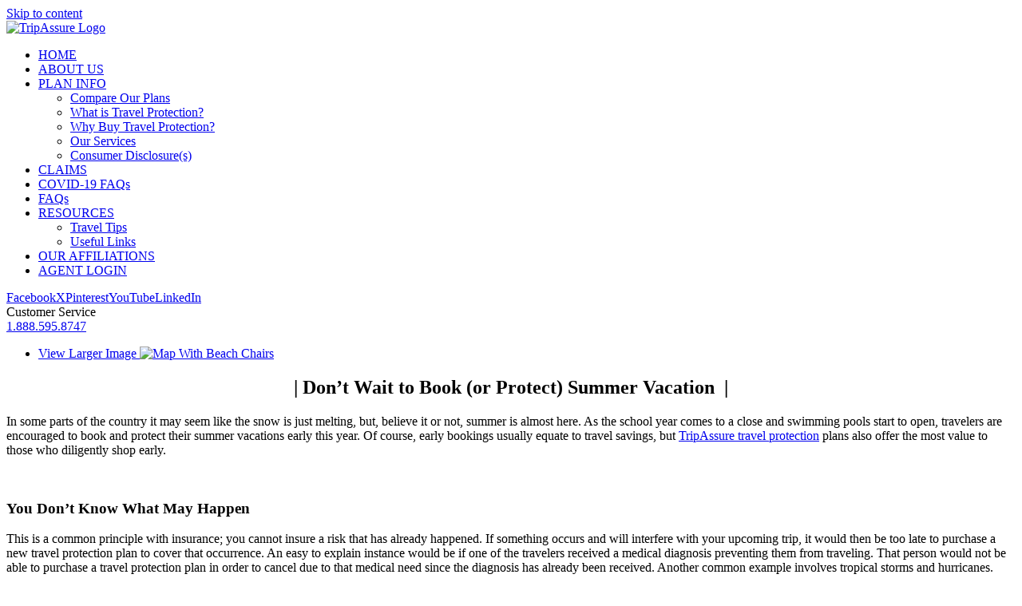

--- FILE ---
content_type: text/html; charset=UTF-8
request_url: https://www.tripassure.com/main/dont-wait-to-book-or-protect-summer-vacation/
body_size: 20634
content:
<!DOCTYPE html>
<html class="avada-html-layout-wide avada-html-header-position-left" lang="en-US" prefix="og: http://ogp.me/ns# fb: http://ogp.me/ns/fb#">
<head>
	<meta http-equiv="X-UA-Compatible" content="IE=edge" />
	<meta http-equiv="Content-Type" content="text/html; charset=utf-8"/>
	<meta name="viewport" content="width=device-width, initial-scale=1" />		<meta name="keywords" content="travel insurance, trip cancellation, flight, medical, international, health, online, accident, annual, gap year, plan, cruise, single trip, insurances, trip insurance" />
	<meta name="description" content="A leader in the travel insurance industry that provides comprehensive travel insurance plans. To protect the cost of your travel arrangements, your baggage, or yourself, call TripAssure today and save!" />

	<title>Don’t Wait to Book (or Protect) Summer Vacation &#8211; TripAssure</title>
<meta name='robots' content='max-image-preview:large' />
	<style>img:is([sizes="auto" i], [sizes^="auto," i]) { contain-intrinsic-size: 3000px 1500px }</style>
	<link rel="alternate" type="application/rss+xml" title="TripAssure &raquo; Feed" href="https://www.tripassure.com/main/feed/" />
<link rel="alternate" type="application/rss+xml" title="TripAssure &raquo; Comments Feed" href="https://www.tripassure.com/main/comments/feed/" />
		
		
		
									<meta name="description" content="| Don’t Wait to Book (or Protect) Summer Vacation  |
In some parts of the country it may seem like the snow is just melting, but, believe it or not, summer is almost here. As the school year comes to a close and swimming pools start to open, travelers are encouraged to book and"/>
				
		<meta property="og:locale" content="en_US"/>
		<meta property="og:type" content="article"/>
		<meta property="og:site_name" content="TripAssure"/>
		<meta property="og:title" content="  Don’t Wait to Book (or Protect) Summer Vacation"/>
				<meta property="og:description" content="| Don’t Wait to Book (or Protect) Summer Vacation  |
In some parts of the country it may seem like the snow is just melting, but, believe it or not, summer is almost here. As the school year comes to a close and swimming pools start to open, travelers are encouraged to book and"/>
				<meta property="og:url" content="https://www.tripassure.com/main/dont-wait-to-book-or-protect-summer-vacation/"/>
										<meta property="article:published_time" content="2018-05-10T11:54:39+00:00"/>
							<meta property="article:modified_time" content="2020-03-13T16:43:18+00:00"/>
								<meta name="author" content="TripMate Media"/>
								<meta property="og:image" content="https://tripassure.r.worldssl.net/main/wp-content/uploads/2018/05/Map-With-Beach-Chairs.jpg"/>
		<meta property="og:image:width" content="1280"/>
		<meta property="og:image:height" content="896"/>
		<meta property="og:image:type" content="image/jpeg"/>
						<!-- This site uses the Google Analytics by ExactMetrics plugin v8.8.0 - Using Analytics tracking - https://www.exactmetrics.com/ -->
		<!-- Note: ExactMetrics is not currently configured on this site. The site owner needs to authenticate with Google Analytics in the ExactMetrics settings panel. -->
					<!-- No tracking code set -->
				<!-- / Google Analytics by ExactMetrics -->
		<script type="text/javascript">
/* <![CDATA[ */
window._wpemojiSettings = {"baseUrl":"https:\/\/s.w.org\/images\/core\/emoji\/16.0.1\/72x72\/","ext":".png","svgUrl":"https:\/\/s.w.org\/images\/core\/emoji\/16.0.1\/svg\/","svgExt":".svg","source":{"concatemoji":"https:\/\/www.tripassure.com\/main\/wp-includes\/js\/wp-emoji-release.min.js?ver=6.8.2"}};
/*! This file is auto-generated */
!function(s,n){var o,i,e;function c(e){try{var t={supportTests:e,timestamp:(new Date).valueOf()};sessionStorage.setItem(o,JSON.stringify(t))}catch(e){}}function p(e,t,n){e.clearRect(0,0,e.canvas.width,e.canvas.height),e.fillText(t,0,0);var t=new Uint32Array(e.getImageData(0,0,e.canvas.width,e.canvas.height).data),a=(e.clearRect(0,0,e.canvas.width,e.canvas.height),e.fillText(n,0,0),new Uint32Array(e.getImageData(0,0,e.canvas.width,e.canvas.height).data));return t.every(function(e,t){return e===a[t]})}function u(e,t){e.clearRect(0,0,e.canvas.width,e.canvas.height),e.fillText(t,0,0);for(var n=e.getImageData(16,16,1,1),a=0;a<n.data.length;a++)if(0!==n.data[a])return!1;return!0}function f(e,t,n,a){switch(t){case"flag":return n(e,"\ud83c\udff3\ufe0f\u200d\u26a7\ufe0f","\ud83c\udff3\ufe0f\u200b\u26a7\ufe0f")?!1:!n(e,"\ud83c\udde8\ud83c\uddf6","\ud83c\udde8\u200b\ud83c\uddf6")&&!n(e,"\ud83c\udff4\udb40\udc67\udb40\udc62\udb40\udc65\udb40\udc6e\udb40\udc67\udb40\udc7f","\ud83c\udff4\u200b\udb40\udc67\u200b\udb40\udc62\u200b\udb40\udc65\u200b\udb40\udc6e\u200b\udb40\udc67\u200b\udb40\udc7f");case"emoji":return!a(e,"\ud83e\udedf")}return!1}function g(e,t,n,a){var r="undefined"!=typeof WorkerGlobalScope&&self instanceof WorkerGlobalScope?new OffscreenCanvas(300,150):s.createElement("canvas"),o=r.getContext("2d",{willReadFrequently:!0}),i=(o.textBaseline="top",o.font="600 32px Arial",{});return e.forEach(function(e){i[e]=t(o,e,n,a)}),i}function t(e){var t=s.createElement("script");t.src=e,t.defer=!0,s.head.appendChild(t)}"undefined"!=typeof Promise&&(o="wpEmojiSettingsSupports",i=["flag","emoji"],n.supports={everything:!0,everythingExceptFlag:!0},e=new Promise(function(e){s.addEventListener("DOMContentLoaded",e,{once:!0})}),new Promise(function(t){var n=function(){try{var e=JSON.parse(sessionStorage.getItem(o));if("object"==typeof e&&"number"==typeof e.timestamp&&(new Date).valueOf()<e.timestamp+604800&&"object"==typeof e.supportTests)return e.supportTests}catch(e){}return null}();if(!n){if("undefined"!=typeof Worker&&"undefined"!=typeof OffscreenCanvas&&"undefined"!=typeof URL&&URL.createObjectURL&&"undefined"!=typeof Blob)try{var e="postMessage("+g.toString()+"("+[JSON.stringify(i),f.toString(),p.toString(),u.toString()].join(",")+"));",a=new Blob([e],{type:"text/javascript"}),r=new Worker(URL.createObjectURL(a),{name:"wpTestEmojiSupports"});return void(r.onmessage=function(e){c(n=e.data),r.terminate(),t(n)})}catch(e){}c(n=g(i,f,p,u))}t(n)}).then(function(e){for(var t in e)n.supports[t]=e[t],n.supports.everything=n.supports.everything&&n.supports[t],"flag"!==t&&(n.supports.everythingExceptFlag=n.supports.everythingExceptFlag&&n.supports[t]);n.supports.everythingExceptFlag=n.supports.everythingExceptFlag&&!n.supports.flag,n.DOMReady=!1,n.readyCallback=function(){n.DOMReady=!0}}).then(function(){return e}).then(function(){var e;n.supports.everything||(n.readyCallback(),(e=n.source||{}).concatemoji?t(e.concatemoji):e.wpemoji&&e.twemoji&&(t(e.twemoji),t(e.wpemoji)))}))}((window,document),window._wpemojiSettings);
/* ]]> */
</script>
<style id='wp-emoji-styles-inline-css' type='text/css'>

	img.wp-smiley, img.emoji {
		display: inline !important;
		border: none !important;
		box-shadow: none !important;
		height: 1em !important;
		width: 1em !important;
		margin: 0 0.07em !important;
		vertical-align: -0.1em !important;
		background: none !important;
		padding: 0 !important;
	}
</style>
<link rel='stylesheet' id='avada-parent-stylesheet-css' href='https://tripassure.r.worldssl.net/main/wp-content/themes/Avada/style.css?ver=6.8.2' type='text/css' media='all' />
<link rel='stylesheet' id='bootstrapped-css' href='https://www.tripassure.com/main/wp-content/plugins/tripmate-things/css/bootstrap.min.css?ver=3.3.7' type='text/css' media='all' />
<link rel='stylesheet' id='bootstrap-datepicker-css' href='https://www.tripassure.com/main/wp-content/plugins/tripmate-things/css/bootstrap-datepicker3.min.css?ver=1.6.4' type='text/css' media='all' />
<link rel='stylesheet' id='tripmate-things-css' href='https://www.tripassure.com/main/wp-content/plugins/tripmate-things/css/tripmate-things.css?ver=0.1.0' type='text/css' media='all' />
<link rel='stylesheet' id='fusion-dynamic-css-css' href='https://tripassure.r.worldssl.net/main/wp-content/uploads/fusion-styles/6a58f68bca674b898f664a0e3bfe77fe.min.css?ver=3.13.1' type='text/css' media='all' />
<link rel="https://api.w.org/" href="https://www.tripassure.com/main/wp-json/" /><link rel="alternate" title="JSON" type="application/json" href="https://www.tripassure.com/main/wp-json/wp/v2/posts/2758" /><link rel="EditURI" type="application/rsd+xml" title="RSD" href="https://www.tripassure.com/main/xmlrpc.php?rsd" />
<meta name="generator" content="WordPress 6.8.2" />
<link rel="canonical" href="https://www.tripassure.com/main/dont-wait-to-book-or-protect-summer-vacation/" />
<link rel='shortlink' href='https://www.tripassure.com/main/?p=2758' />
<link rel="alternate" title="oEmbed (JSON)" type="application/json+oembed" href="https://www.tripassure.com/main/wp-json/oembed/1.0/embed?url=https%3A%2F%2Fwww.tripassure.com%2Fmain%2Fdont-wait-to-book-or-protect-summer-vacation%2F" />
<link rel="alternate" title="oEmbed (XML)" type="text/xml+oembed" href="https://www.tripassure.com/main/wp-json/oembed/1.0/embed?url=https%3A%2F%2Fwww.tripassure.com%2Fmain%2Fdont-wait-to-book-or-protect-summer-vacation%2F&#038;format=xml" />
<style type="text/css" id="css-fb-visibility">@media screen and (max-width: 640px){.fusion-no-small-visibility{display:none !important;}body .sm-text-align-center{text-align:center !important;}body .sm-text-align-left{text-align:left !important;}body .sm-text-align-right{text-align:right !important;}body .sm-flex-align-center{justify-content:center !important;}body .sm-flex-align-flex-start{justify-content:flex-start !important;}body .sm-flex-align-flex-end{justify-content:flex-end !important;}body .sm-mx-auto{margin-left:auto !important;margin-right:auto !important;}body .sm-ml-auto{margin-left:auto !important;}body .sm-mr-auto{margin-right:auto !important;}body .fusion-absolute-position-small{position:absolute;top:auto;width:100%;}.awb-sticky.awb-sticky-small{ position: sticky; top: var(--awb-sticky-offset,0); }}@media screen and (min-width: 641px) and (max-width: 1024px){.fusion-no-medium-visibility{display:none !important;}body .md-text-align-center{text-align:center !important;}body .md-text-align-left{text-align:left !important;}body .md-text-align-right{text-align:right !important;}body .md-flex-align-center{justify-content:center !important;}body .md-flex-align-flex-start{justify-content:flex-start !important;}body .md-flex-align-flex-end{justify-content:flex-end !important;}body .md-mx-auto{margin-left:auto !important;margin-right:auto !important;}body .md-ml-auto{margin-left:auto !important;}body .md-mr-auto{margin-right:auto !important;}body .fusion-absolute-position-medium{position:absolute;top:auto;width:100%;}.awb-sticky.awb-sticky-medium{ position: sticky; top: var(--awb-sticky-offset,0); }}@media screen and (min-width: 1025px){.fusion-no-large-visibility{display:none !important;}body .lg-text-align-center{text-align:center !important;}body .lg-text-align-left{text-align:left !important;}body .lg-text-align-right{text-align:right !important;}body .lg-flex-align-center{justify-content:center !important;}body .lg-flex-align-flex-start{justify-content:flex-start !important;}body .lg-flex-align-flex-end{justify-content:flex-end !important;}body .lg-mx-auto{margin-left:auto !important;margin-right:auto !important;}body .lg-ml-auto{margin-left:auto !important;}body .lg-mr-auto{margin-right:auto !important;}body .fusion-absolute-position-large{position:absolute;top:auto;width:100%;}.awb-sticky.awb-sticky-large{ position: sticky; top: var(--awb-sticky-offset,0); }}</style>		<script type="text/javascript">
			var doc = document.documentElement;
			doc.setAttribute( 'data-useragent', navigator.userAgent );
		</script>
			<!--[CI_CSS]-->
	
	</head>

<body class="wp-singular post-template-default single single-post postid-2758 single-format-standard wp-theme-Avada wp-child-theme-tripassure has-sidebar fusion-image-hovers fusion-pagination-sizing fusion-button_type-flat fusion-button_span-no fusion-button_gradient-linear avada-image-rollover-circle-yes avada-image-rollover-yes avada-image-rollover-direction-center_horiz fusion-body ltr fusion-sticky-header no-tablet-sticky-header no-mobile-sticky-header no-mobile-slidingbar avada-has-rev-slider-styles fusion-disable-outline fusion-sub-menu-fade mobile-logo-pos-center layout-wide-mode avada-has-boxed-modal-shadow- layout-scroll-offset-full avada-has-zero-margin-offset-top side-header side-header-left menu-text-align-center mobile-menu-design-classic fusion-show-pagination-text fusion-header-layout-v5 avada-responsive avada-footer-fx-none avada-menu-highlight-style-bar fusion-search-form-clean fusion-main-menu-search-dropdown fusion-avatar-circle avada-dropdown-styles avada-blog-layout-medium alternate avada-blog-archive-layout-medium alternate avada-header-shadow-no avada-menu-icon-position-left avada-has-megamenu-shadow avada-has-mainmenu-dropdown-divider avada-has-pagetitle-bg-full avada-has-breadcrumb-mobile-hidden avada-has-titlebar-hide avada-social-full-transparent avada-has-pagination-padding avada-flyout-menu-direction-fade avada-ec-views-v1" data-awb-post-id="2758">
		<a class="skip-link screen-reader-text" href="#content">Skip to content</a>

	<div id="boxed-wrapper">
		<div class="fusion-sides-frame"></div>
		<div id="wrapper" class="fusion-wrapper">
			<div id="home" style="position:relative;top:-1px;"></div>
										
<div id="side-header-sticky"></div>
<div id="side-header" class="clearfix fusion-mobile-menu-design-classic fusion-sticky-logo-1 fusion-mobile-logo-1 fusion-sticky-menu-">
	<div class="side-header-wrapper">
								<div class="side-header-content fusion-logo-center fusion-mobile-logo-1">
				<div class="fusion-logo" data-margin-top="20px" data-margin-bottom="20px" data-margin-left="0px" data-margin-right="0px">
			<a class="fusion-logo-link"  href="https://www.tripassure.com/main/" >

						<!-- standard logo -->
			<img src="https://tripassure.r.worldssl.net/main/wp-content/uploads/2024/01/Trip-Assure-Logo_GGAIS.jpg" srcset="https://tripassure.r.worldssl.net/main/wp-content/uploads/2024/01/Trip-Assure-Logo_GGAIS.jpg 1x" width="1200" height="424" alt="TripAssure Logo" data-retina_logo_url="" class="fusion-standard-logo" />

			
					</a>
		</div>		</div>
		<div class="fusion-main-menu-container fusion-logo-menu-center">
			<nav class="fusion-main-menu" aria-label="Main Menu"><ul id="menu-main-menu" class="fusion-menu"><li  id="menu-item-1614"  class="menu-item menu-item-type-post_type menu-item-object-page menu-item-home menu-item-1614"  data-item-id="1614"><a  href="https://www.tripassure.com/main/" class="fusion-bar-highlight"><span class="menu-text">HOME</span></a></li><li  id="menu-item-2104"  class="menu-item menu-item-type-post_type menu-item-object-page menu-item-2104"  data-item-id="2104"><a  href="https://www.tripassure.com/main/about-us/" class="fusion-bar-highlight"><span class="menu-text">ABOUT US</span></a></li><li  id="menu-item-1612"  class="menu-item menu-item-type-post_type menu-item-object-page menu-item-has-children menu-item-1612 fusion-dropdown-menu"  data-item-id="1612"><a  href="https://www.tripassure.com/main/our-plans/" class="fusion-bar-highlight"><span class="menu-text">PLAN INFO</span></a><ul class="sub-menu"><li  id="menu-item-1985"  class="menu-item menu-item-type-post_type menu-item-object-page menu-item-1985 fusion-dropdown-submenu" ><a  title="compare-plans-link" href="https://www.tripassure.com/main/our-plans/" class="fusion-bar-highlight"><span>Compare Our Plans</span></a></li><li  id="menu-item-2152"  class="menu-item menu-item-type-post_type menu-item-object-page menu-item-2152 fusion-dropdown-submenu" ><a  href="https://www.tripassure.com/main/what-is-travel-protection/" class="fusion-bar-highlight"><span>What is Travel Protection?</span></a></li><li  id="menu-item-1986"  class="menu-item menu-item-type-post_type menu-item-object-page menu-item-1986 fusion-dropdown-submenu" ><a  href="https://www.tripassure.com/main/why-buy-travel-protection/" class="fusion-bar-highlight"><span>Why Buy Travel Protection?</span></a></li><li  id="menu-item-2860"  class="menu-item menu-item-type-post_type menu-item-object-page menu-item-2860 fusion-dropdown-submenu" ><a  href="https://www.tripassure.com/main/our-services-gga/" class="fusion-bar-highlight"><span>Our Services</span></a></li><li  id="menu-item-1987"  class="menu-item menu-item-type-post_type menu-item-object-page menu-item-1987 fusion-dropdown-submenu" ><a  href="https://www.tripassure.com/main/consumer-disclosures/" class="fusion-bar-highlight"><span>Consumer Disclosure(s)</span></a></li></ul></li><li  id="menu-item-2861"  class="menu-item menu-item-type-post_type menu-item-object-page menu-item-2861"  data-item-id="2861"><a  href="https://www.tripassure.com/main/claims-gga/" class="fusion-bar-highlight"><span class="menu-text">CLAIMS</span></a></li><li  id="menu-item-2980"  class="menu-item menu-item-type-custom menu-item-object-custom menu-item-2980"  data-item-id="2980"><a  href="https://retailagent.tripmate.com/documents/COVID19_FAQ_042024.docx" class="fusion-bar-highlight"><span class="menu-text">COVID-19 FAQs</span></a></li><li  id="menu-item-1865"  class="menu-item menu-item-type-post_type menu-item-object-page menu-item-1865"  data-item-id="1865"><a  href="https://www.tripassure.com/main/faqs/" class="fusion-bar-highlight"><span class="menu-text">FAQs</span></a></li><li  id="menu-item-1836"  class="menu-item menu-item-type-post_type menu-item-object-page menu-item-has-children menu-item-1836 fusion-dropdown-menu"  data-item-id="1836"><a  href="https://www.tripassure.com/main/travel-resources/" class="fusion-bar-highlight"><span class="menu-text">RESOURCES</span></a><ul class="sub-menu"><li  id="menu-item-1839"  class="menu-item menu-item-type-post_type menu-item-object-page menu-item-1839 fusion-dropdown-submenu" ><a  href="https://www.tripassure.com/main/travel-tips/" class="fusion-bar-highlight"><span>Travel Tips</span></a></li><li  id="menu-item-2106"  class="menu-item menu-item-type-post_type menu-item-object-page menu-item-2106 fusion-dropdown-submenu" ><a  href="https://www.tripassure.com/main/travel-resources/" class="fusion-bar-highlight"><span>Useful Links</span></a></li></ul></li><li  id="menu-item-2110"  class="menu-item menu-item-type-post_type menu-item-object-page menu-item-2110"  data-item-id="2110"><a  href="https://www.tripassure.com/main/our-affiliations/" class="fusion-bar-highlight"><span class="menu-text">OUR AFFILIATIONS</span></a></li><li  id="menu-item-1946"  class="menu-item menu-item-type-custom menu-item-object-custom menu-item-1946"  data-item-id="1946"><a  title="agent-dashboard-link" href="https://agent.tripassure.com/agent/dashboard" class="fusion-bar-highlight"><span class="menu-text">AGENT LOGIN</span></a></li></ul></nav>
<nav class="fusion-mobile-nav-holder fusion-mobile-menu-text-align-left" aria-label="Main Menu Mobile"></nav>

		</div>

		
								
			<div class="side-header-content side-header-content-1-2">
									<div class="side-header-content-1 fusion-clearfix">
					<div class="fusion-social-links-header"><div class="fusion-social-networks"><div class="fusion-social-networks-wrapper"><a  class="fusion-social-network-icon fusion-tooltip fusion-facebook awb-icon-facebook" style title="Facebook" href="https://www.facebook.com/TripAssure" target="_blank" rel="noreferrer"><span class="screen-reader-text">Facebook</span></a><a  class="fusion-social-network-icon fusion-tooltip fusion-twitter awb-icon-twitter" style title="X" href="https://twitter.com/TripAssure" target="_blank" rel="noopener noreferrer"><span class="screen-reader-text">X</span></a><a  class="fusion-social-network-icon fusion-tooltip fusion-pinterest awb-icon-pinterest" style title="Pinterest" href="https://www.pinterest.com/TripAssure" target="_blank" rel="noopener noreferrer"><span class="screen-reader-text">Pinterest</span></a><a  class="fusion-social-network-icon fusion-tooltip fusion-youtube awb-icon-youtube" style title="YouTube" href="https://www.youtube.com/channel/UCyblU8_eQyiySLfy-V6uP7Q" target="_blank" rel="noopener noreferrer"><span class="screen-reader-text">YouTube</span></a><a  class="fusion-social-network-icon fusion-tooltip fusion-linkedin awb-icon-linkedin" style title="LinkedIn" href="https://www.linkedin.com/company/17884827" target="_blank" rel="noopener noreferrer"><span class="screen-reader-text">LinkedIn</span></a></div></div></div>					</div>
													<div class="side-header-content-2 fusion-clearfix">
					<div class="fusion-contact-info"><span class="fusion-contact-info-phone-number">Customer Service<br/><i class="fa fa-phone-square"></i> <a href="tel:18885958747">1.888.595.8747</a></span></div>					</div>
							</div>
		
					<div class="side-header-content side-header-content-3">
				
<div class="fusion-header-content-3-wrapper">
			<div class="fusion-header-banner">
			<!--[fusion_button link="#" stretch="yes" 
    color="default" size="" type="" shape="" 
    target="_self" title="" gradient_colors="|" 
    gradient_hover_colors="|" accent_color="" 
    accent_hover_color="" bevel_color="" 
    border_width="1px" shadow="" icon="" 
    icon_divider="" icon_position="" modal="" 
    animation_type="0" animation_direction="" 
    animation_speed="" alignment="center" 
    class="nav-ts-button" id=""]Agent Login[/fusion_button]-->		</div>
	</div>
			</div>
		
					</div>
	<style>
	.side-header-styling-wrapper > div {
		display: none !important;
	}

	.side-header-styling-wrapper .side-header-background-image,
	.side-header-styling-wrapper .side-header-background-color,
	.side-header-styling-wrapper .side-header-border {
		display: block !important;
	}
	</style>
	<div class="side-header-styling-wrapper" style="overflow:hidden;">
		<div class="side-header-background-image"></div>
		<div class="side-header-background-color"></div>
		<div class="side-header-border"></div>
	</div>
</div>

			
					<div id="sliders-container" class="fusion-slider-visibility">
					</div>
				
			
			<div class="avada-page-titlebar-wrapper">
							</div>

						<main id="main" class="clearfix ">
				<div class="fusion-row" style="">

<section id="content" style="float: left;">
	
					<article id="post-2758" class="post post-2758 type-post status-publish format-standard has-post-thumbnail hentry category-community category-news category-uncategorized tag-cancel-for-any-reason tag-hurricane-insurance tag-hurricane-season tag-travel-insurance tag-travel-protection">
										<span class="entry-title" style="display: none;">Don’t Wait to Book (or Protect) Summer Vacation</span>
			
														<div class="fusion-flexslider flexslider fusion-flexslider-loading post-slideshow fusion-post-slideshow">
				<ul class="slides">
																<li>
																																<a href="https://tripassure.r.worldssl.net/main/wp-content/uploads/2018/05/Map-With-Beach-Chairs.jpg" data-rel="iLightbox[gallery2758]" title="" data-title="Map With Beach Chairs" data-caption="" aria-label="Map With Beach Chairs">
										<span class="screen-reader-text">View Larger Image</span>
										<img width="1280" height="896" src="https://tripassure.r.worldssl.net/main/wp-content/uploads/2018/05/Map-With-Beach-Chairs.jpg" class="attachment-full size-full wp-post-image" alt="Map With Beach Chairs" decoding="async" fetchpriority="high" srcset="https://tripassure.r.worldssl.net/main/wp-content/uploads/2018/05/Map-With-Beach-Chairs-200x140.jpg 200w, https://tripassure.r.worldssl.net/main/wp-content/uploads/2018/05/Map-With-Beach-Chairs-400x280.jpg 400w, https://tripassure.r.worldssl.net/main/wp-content/uploads/2018/05/Map-With-Beach-Chairs-600x420.jpg 600w, https://tripassure.r.worldssl.net/main/wp-content/uploads/2018/05/Map-With-Beach-Chairs-800x560.jpg 800w, https://tripassure.r.worldssl.net/main/wp-content/uploads/2018/05/Map-With-Beach-Chairs-1200x840.jpg 1200w, https://tripassure.r.worldssl.net/main/wp-content/uploads/2018/05/Map-With-Beach-Chairs.jpg 1280w" sizes="(max-width: 1105px) 100vw, 800px" />									</a>
																					</li>

																																																																																																															</ul>
			</div>
						
						<div class="post-content">
				<h2 style="text-align: center">| Don’t Wait to Book (or Protect) Summer Vacation  |</h2>
<p>In some parts of the country it may seem like the snow is just melting, but, believe it or not, summer is almost here. As the school year comes to a close and swimming pools start to open, travelers are encouraged to book and protect their summer vacations early this year. Of course, early bookings usually equate to travel savings, but <a href="https://tripassure.com/main/" target="_blank" rel="noopener noreferrer">TripAssure travel protection</a> plans also offer the most value to those who diligently shop early.</p>
<p>&nbsp;</p>
<h3>You Don’t Know What May Happen</h3>
<p>This is a common principle with insurance; you cannot insure a risk that has already happened. If something occurs and will interfere with your upcoming trip, it would then be too late to purchase a new travel protection plan to cover that occurrence. An easy to explain instance would be if one of the travelers received a medical diagnosis preventing them from traveling. That person would not be able to purchase a travel protection plan in order to cancel due to that medical need since the diagnosis has already been received. Another common example involves tropical storms and hurricanes. When a tropical depression strengthens to a tropical storm, the storm is officially named. Once a storm has been named, new travel protection plans purchased are not able to cover claims from that named storm. Plans purchased prior to the storm being named are eligible to protect against the tropical storm or hurricane.</p>
<p>&nbsp;</p>
<h3>Hurricane Season Is Like Clockwork</h3>
<p>Since we are on the subject of tropical storms and hurricanes, this is a good time to remind everyone that hurricane season happens every year. For half of the year, June through November, the Atlantic Hurricane Season poses a regular threat to travel along the east coast and Caribbean. Booking travel protection early is a means to make sure any upcoming storms will be protected by the plan coverage benefits. This could mean a trip needs to be cancelled due to a mandatory evacuation, accommodations made uninhabitable, or flight delays of 12 or more hours. There may also be interruptions, missed connections and travel delays for those already on vacation. For a more detailed review, please read the <a href="https://tripassure.com/main/travel-protection-guide-for-hurricane-season-2017/" target="_blank" rel="noopener noreferrer">Travel Protection Guide for Hurricane Season</a>.</p>
<p>&nbsp;</p>
<h3>Pre-Existing Conditions Can Be Covered</h3>
<p>This isn’t a consideration for all travelers, but for those impacted; it can be of vital importance. All three TripAssure plans (Asset, Bridge and Complete) include the Waiver of the Pre-Existing Conditions Exclusion if the plan is purchased within 15 days of the initial trip deposit date and the condition does not prevent the person from travelling at the time the plan is purchased. When the exclusion is waived, travelers may receive coverage benefits for a pre-existing condition that causes a cancellation, interruption, the need for emergency medical treatment or evacuation. If 15 days from the deposit date has already passed, you may still purchase a TripAssure plan, however, that plan will not waive the Pre-Existing Conditions Exclusion.</p>
<p>&nbsp;</p>
<h3>Cancel for Any Reason</h3>
<p>The most comprehensive way to protect a vacation against the possibility of cancellation is to get a travel protection plan with the <a href="https://www.tripassure.com/main/the-tripassure-guide-to-cancel-for-any-reason/" target="_blank" rel="noopener noreferrer">Cancel For Any Reason (CFAR)</a> coverage benefit. This benefit is as the name suggests; you are able to cancel the trip, without explanation, and receive up to 75% of the trip cost that is not refunded. The TripAssure Complete plan offers CFAR, but with several requirements to qualify. First, the Complete plan must be purchased within 15 days of the initial trip deposit date. Second, it is required that the full trip cost be insured on the plan. Third, the final opportunity to cancel the trip using CFAR is 2 days before the trip departure. Remember, a Complete plan with CFAR also includes the standard Trip Cancellation benefit, as well. This means if the need to cancel the trip is a covered reason, travelers can claim Trip Cancellation and be reimbursed up to 100% of the trip cost. Only if the need to cancel isn’t a covered reason would the travelers claim using the CFAR benefit. For those travelers who prefer having control over whether to cancel the trip, or those concerned about a possible risk that isn’t covered by the standard Trip Cancellation benefit, CFAR can be a valuable choice.</p>
<p>&nbsp;</p>
<p>This information is meant to be an overview of travel protection benefits available in TripAssure plans. Please always refer to the plan documents for details or <a href="https://tripassure.com/main/contact-us/" target="_blank" rel="noopener noreferrer">contact TripAssure</a> with any questions.</p>
							</div>

												<div class="fusion-meta-info"><div class="fusion-meta-info-wrapper">By <span class="vcard"><span class="fn"><a href="https://www.tripassure.com/main/author/tmadmin/" title="Posts by TripMate Media" rel="author">TripMate Media</a></span></span><span class="fusion-inline-sep">|</span><span class="updated rich-snippet-hidden">2020-03-13T16:43:18+00:00</span><span>May 10th, 2018</span><span class="fusion-inline-sep">|</span><a href="https://www.tripassure.com/main/category/community/" rel="category tag">Community</a>, <a href="https://www.tripassure.com/main/category/news/" rel="category tag">News</a>, <a href="https://www.tripassure.com/main/category/uncategorized/" rel="category tag">Uncategorized</a><span class="fusion-inline-sep">|</span></div></div>																								
																	</article>
	</section>
<aside id="sidebar" class="sidebar fusion-widget-area fusion-content-widget-area fusion-sidebar-right fusion-blogsidebar" style="float: right;" data="">
											
					
		<section id="recent-posts-3" class="widget widget_recent_entries">
		<div class="heading"><h4 class="widget-title">RECENT POSTS</h4></div>
		<ul>
											<li>
					<a href="https://www.tripassure.com/main/travel-protection-guide-for-hurricane-season-2018/">Travel Protection Guide for Hurricane Season 2018</a>
									</li>
											<li>
					<a href="https://www.tripassure.com/main/travel-protection-tips-for-memorial-weekend-trips/">Travel Protection Tips for Memorial Weekend Trips</a>
									</li>
											<li>
					<a href="https://www.tripassure.com/main/kilauea-volcano-erupts-on-hawaiis-big-island/">Kilauea Volcano Erupts on Hawaii&#8217;s Big Island</a>
									</li>
											<li>
					<a href="https://www.tripassure.com/main/dont-wait-to-book-or-protect-summer-vacation/" aria-current="page">Don’t Wait to Book (or Protect) Summer Vacation</a>
									</li>
											<li>
					<a href="https://www.tripassure.com/main/book-next-years-snowbirds-at-this-years-checkout/">Book Next Year’s Snowbirds at This Year’s Checkout</a>
									</li>
					</ul>

		</section>			</aside>
						
					</div>  <!-- fusion-row -->
				</main>  <!-- #main -->
				
				
								
					
		<div class="fusion-footer">
					
	<footer class="fusion-footer-widget-area fusion-widget-area">
		<div class="fusion-row">
			<div class="fusion-columns fusion-columns-3 fusion-widget-area">
				
																									<div class="fusion-column col-lg-4 col-md-4 col-sm-4">
							<section id="nav_menu-3" class="fusion-footer-widget-column widget widget_nav_menu"><div class="menu-footer-legal-container"><ul id="menu-footer-legal" class="menu"><li id="menu-item-1747" class="menu-item menu-item-type-post_type menu-item-object-page menu-item-1747"><a href="https://www.tripassure.com/main/contact-us/">Contact Us</a></li>
<li id="menu-item-2976" class="menu-item menu-item-type-post_type menu-item-object-page menu-item-2976"><a href="https://www.tripassure.com/main/privacy-policy-2/">Privacy Policy</a></li>
<li id="menu-item-2975" class="menu-item menu-item-type-post_type menu-item-object-page menu-item-2975"><a href="https://www.tripassure.com/main/terms-of-service/">Terms of Service</a></li>
<li id="menu-item-2973" class="menu-item menu-item-type-post_type menu-item-object-page menu-item-2973"><a href="https://www.tripassure.com/main/california-privacy-policy/">California Privacy Policy</a></li>
<li id="menu-item-1746" class="menu-item menu-item-type-post_type menu-item-object-page menu-item-1746"><a href="https://www.tripassure.com/main/legal-notices/">Legal Notices</a></li>
<li id="menu-item-1950" class="menu-item menu-item-type-post_type menu-item-object-page menu-item-1950"><a href="https://www.tripassure.com/main/consumer-disclosures/">Consumer Disclosure(s)</a></li>
<li id="menu-item-3461" class="menu-item menu-item-type-post_type menu-item-object-page menu-item-3461"><a href="https://www.tripassure.com/main/ai-policy/">AI Policy</a></li>
<li id="menu-item-3127" class="menu-item menu-item-type-custom menu-item-object-custom menu-item-3127"><a href="https://survey.alchemer.com/s3/7453462/personal-data-request">Personal Data Access Form</a></li>
<li id="menu-item-3128" class="menu-item menu-item-type-custom menu-item-object-custom menu-item-3128"><a href="https://forms.office.com/Pages/ResponsePage.aspx?id=crA9xtW3T0qqSIOpa39vl7mmg6QhMmFGpunRh38plJ5UOEZQUzNPRkE2UExGSUlNMTFST0Y0RU1CWC4u">Responsible Data Leak Disclosure Form</a></li>
</ul></div><div style="clear:both;"></div></section><section id="text-4" class="fusion-footer-widget-column widget widget_text">			<div class="textwidget"><div class="fusion-contact-info">Customer Service<br/><i class="fa fa-phone-square"></i> <a href="tel:18885958747">1.888.595.8747</a></div></div>
		<div style="clear:both;"></div></section>																					</div>
																										<div class="fusion-column col-lg-4 col-md-4 col-sm-4">
							<section id="social_links-widget-2" class="fusion-footer-widget-column widget social_links"><h4 class="widget-title">We Are Social</h4>
		<div class="fusion-social-networks boxed-icons">

			<div class="fusion-social-networks-wrapper">
																												
						
																																			<a class="fusion-social-network-icon fusion-tooltip fusion-facebook awb-icon-facebook" href="https://www.facebook.com/TripAssure"   title="Facebook" aria-label="Facebook" rel="noopener noreferrer" target="_self" style="border-radius:0px;padding:9px;font-size:16px;color:#00adef;background-color:#ffffff;border-color:#ffffff;"></a>
											
										
																				
						
																																			<a class="fusion-social-network-icon fusion-tooltip fusion-twitter awb-icon-twitter" href="https://twitter.com/TripAssure"   title="Twitter" aria-label="Twitter" rel="noopener noreferrer" target="_self" style="border-radius:0px;padding:9px;font-size:16px;color:#00adef;background-color:#ffffff;border-color:#ffffff;"></a>
											
										
																				
						
																																			<a class="fusion-social-network-icon fusion-tooltip fusion-pinterest awb-icon-pinterest" href="https://www.pinterest.com/TripAssure"   title="Pinterest" aria-label="Pinterest" rel="noopener noreferrer" target="_self" style="border-radius:0px;padding:9px;font-size:16px;color:#00adef;background-color:#ffffff;border-color:#ffffff;"></a>
											
										
																				
						
																																			<a class="fusion-social-network-icon fusion-tooltip fusion-youtube awb-icon-youtube" href="https://www.youtube.com/channel/UCyblU8_eQyiySLfy-V6uP7Q"   title="YouTube" aria-label="YouTube" rel="noopener noreferrer" target="_self" style="border-radius:0px;padding:9px;font-size:16px;color:#00adef;background-color:#ffffff;border-color:#ffffff;"></a>
											
										
																				
						
																																			<a class="fusion-social-network-icon fusion-tooltip fusion-linkedin awb-icon-linkedin" href="https://www.linkedin.com/company/17884827"   title="LinkedIn" aria-label="LinkedIn" rel="noopener noreferrer" target="_self" style="border-radius:0px;padding:9px;font-size:16px;color:#00adef;background-color:#ffffff;border-color:#ffffff;"></a>
											
										
				
			</div>
		</div>

		<div style="clear:both;"></div></section>																					</div>
																										<div class="fusion-column fusion-column-last col-lg-4 col-md-4 col-sm-4">
													</div>
																																				
				<div class="fusion-clearfix"></div>
			</div> <!-- fusion-columns -->
		</div> <!-- fusion-row -->
	</footer> <!-- fusion-footer-widget-area -->

	
	<footer id="footer" class="fusion-footer-copyright-area fusion-footer-copyright-center">
		<div class="fusion-row">
			<div class="fusion-copyright-content">

				<div class="fusion-copyright-notice">
		<div>
		© Copyright <script>document.write(new Date().getFullYear());</script>   |   Generali Global Assistance & Insurance Services.   |   All Rights Reserved
<span style="color: #8c8989; font-size: 11px; display: inline; float: right;">AH-4995</span>
<div style="text-align:left;margin-top:20px;">Travel insurance plans are administered by Customized Services Administrators, Inc., CA Lic. No. 821931, located in San Diego, CA and doing business as Generali Global Assistance & Insurance Services and Generali Global Assistance & Insurance Services. Located in Kansas City, MO. Plans are available to residents of the U.S. but may not be available in all jurisdictions. Benefits and services are described on a general basis; certain conditions and exclusions apply. Travel Retailers may not be licensed to sell insurance, in all states, and are not authorized to answer technical questions about the benefits, exclusions, and conditions of this insurance and cannot evaluate the adequacy of your existing insurance.  This plan provides insurance coverage for your trip that applies only during the covered trip. You may have coverage from other sources that provides you with similar benefits but may be subject to different restrictions depending upon your other coverages. You may wish to compare the terms of this policy with your existing life, health, home and automobile policies. The purchase of this plan is not required in order to purchase any other travel product or service offered to you by your travel retailers. If you have any questions about your current coverage, call your insurer, insurance agent or broker.  This notice provides general information on Generali’s products and services only. The information contained herein is not part of an insurance policy and may not be used to modify any insurance policy that might be issued. In the event the actual policy forms are inconsistent with any information provided herein, the language of the policy forms shall govern.<div>
<div style="display: inline;float: left;width: 10%;margin: 15px;"><img src="https://tripassure.r.worldssl.net/main/wp-content/uploads/2019/04/logo-gga-red.png"/></div>
<div style="width: 87%;display: inline;float: left;margin-top: 15px;">Travel insurance coverages are underwritten by: Generali U.S. Branch, New York, NY; NAIC # 11231, for the operating name used in certain states, and other important information about the Travel Insurance & Assistance Services Plan, please see <a href="https://www.generalitravelinsurance.com/customer/disclosures.html" target="_blank">Important Disclosures</a>.</div>
</div>
</div>	</div>
</div>

			</div> <!-- fusion-fusion-copyright-content -->
		</div> <!-- fusion-row -->
	</footer> <!-- #footer -->
		</div> <!-- fusion-footer -->

		
					<div class="fusion-sliding-bar-wrapper">
											</div>

												</div> <!-- wrapper -->
		</div> <!-- #boxed-wrapper -->
		<div class="fusion-top-frame"></div>
		<div class="fusion-bottom-frame"></div>
		<div class="fusion-boxed-shadow"></div>
		<a class="fusion-one-page-text-link fusion-page-load-link"></a>

		<div class="avada-footer-scripts">
			<script type="text/javascript">var fusionNavIsCollapsed=function(e){var t,n;window.innerWidth<=e.getAttribute("data-breakpoint")?(e.classList.add("collapse-enabled"),e.classList.remove("awb-menu_desktop"),e.classList.contains("expanded")||window.dispatchEvent(new CustomEvent("fusion-mobile-menu-collapsed",{detail:{nav:e}})),(n=e.querySelectorAll(".menu-item-has-children.expanded")).length&&n.forEach((function(e){e.querySelector(".awb-menu__open-nav-submenu_mobile").setAttribute("aria-expanded","false")}))):(null!==e.querySelector(".menu-item-has-children.expanded .awb-menu__open-nav-submenu_click")&&e.querySelector(".menu-item-has-children.expanded .awb-menu__open-nav-submenu_click").click(),e.classList.remove("collapse-enabled"),e.classList.add("awb-menu_desktop"),null!==e.querySelector(".awb-menu__main-ul")&&e.querySelector(".awb-menu__main-ul").removeAttribute("style")),e.classList.add("no-wrapper-transition"),clearTimeout(t),t=setTimeout(()=>{e.classList.remove("no-wrapper-transition")},400),e.classList.remove("loading")},fusionRunNavIsCollapsed=function(){var e,t=document.querySelectorAll(".awb-menu");for(e=0;e<t.length;e++)fusionNavIsCollapsed(t[e])};function avadaGetScrollBarWidth(){var e,t,n,l=document.createElement("p");return l.style.width="100%",l.style.height="200px",(e=document.createElement("div")).style.position="absolute",e.style.top="0px",e.style.left="0px",e.style.visibility="hidden",e.style.width="200px",e.style.height="150px",e.style.overflow="hidden",e.appendChild(l),document.body.appendChild(e),t=l.offsetWidth,e.style.overflow="scroll",t==(n=l.offsetWidth)&&(n=e.clientWidth),document.body.removeChild(e),jQuery("html").hasClass("awb-scroll")&&10<t-n?10:t-n}fusionRunNavIsCollapsed(),window.addEventListener("fusion-resize-horizontal",fusionRunNavIsCollapsed);</script><style id='global-styles-inline-css' type='text/css'>
:root{--wp--preset--aspect-ratio--square: 1;--wp--preset--aspect-ratio--4-3: 4/3;--wp--preset--aspect-ratio--3-4: 3/4;--wp--preset--aspect-ratio--3-2: 3/2;--wp--preset--aspect-ratio--2-3: 2/3;--wp--preset--aspect-ratio--16-9: 16/9;--wp--preset--aspect-ratio--9-16: 9/16;--wp--preset--color--black: #000000;--wp--preset--color--cyan-bluish-gray: #abb8c3;--wp--preset--color--white: #ffffff;--wp--preset--color--pale-pink: #f78da7;--wp--preset--color--vivid-red: #cf2e2e;--wp--preset--color--luminous-vivid-orange: #ff6900;--wp--preset--color--luminous-vivid-amber: #fcb900;--wp--preset--color--light-green-cyan: #7bdcb5;--wp--preset--color--vivid-green-cyan: #00d084;--wp--preset--color--pale-cyan-blue: #8ed1fc;--wp--preset--color--vivid-cyan-blue: #0693e3;--wp--preset--color--vivid-purple: #9b51e0;--wp--preset--color--awb-color-1: rgba(255,255,255,1);--wp--preset--color--awb-color-2: rgba(246,246,246,1);--wp--preset--color--awb-color-3: rgba(224,222,222,1);--wp--preset--color--awb-color-4: rgba(245,130,32,1);--wp--preset--color--awb-color-5: rgba(0,173,239,1);--wp--preset--color--awb-color-6: rgba(116,116,116,1);--wp--preset--color--awb-color-7: rgba(51,51,51,1);--wp--preset--color--awb-color-8: rgba(23,23,23,1);--wp--preset--color--awb-color-custom-10: rgba(140,137,137,1);--wp--preset--color--awb-color-custom-11: rgba(191,191,191,1);--wp--preset--color--awb-color-custom-12: rgba(0,173,239,0.8);--wp--preset--color--awb-color-custom-13: rgba(226,226,226,1);--wp--preset--color--awb-color-custom-14: rgba(242,242,242,1);--wp--preset--color--awb-color-custom-15: rgba(101,188,123,1);--wp--preset--color--awb-color-custom-16: rgba(29,41,57,1);--wp--preset--color--awb-color-custom-17: rgba(221,221,221,1);--wp--preset--color--awb-color-custom-18: rgba(34,34,34,1);--wp--preset--gradient--vivid-cyan-blue-to-vivid-purple: linear-gradient(135deg,rgba(6,147,227,1) 0%,rgb(155,81,224) 100%);--wp--preset--gradient--light-green-cyan-to-vivid-green-cyan: linear-gradient(135deg,rgb(122,220,180) 0%,rgb(0,208,130) 100%);--wp--preset--gradient--luminous-vivid-amber-to-luminous-vivid-orange: linear-gradient(135deg,rgba(252,185,0,1) 0%,rgba(255,105,0,1) 100%);--wp--preset--gradient--luminous-vivid-orange-to-vivid-red: linear-gradient(135deg,rgba(255,105,0,1) 0%,rgb(207,46,46) 100%);--wp--preset--gradient--very-light-gray-to-cyan-bluish-gray: linear-gradient(135deg,rgb(238,238,238) 0%,rgb(169,184,195) 100%);--wp--preset--gradient--cool-to-warm-spectrum: linear-gradient(135deg,rgb(74,234,220) 0%,rgb(151,120,209) 20%,rgb(207,42,186) 40%,rgb(238,44,130) 60%,rgb(251,105,98) 80%,rgb(254,248,76) 100%);--wp--preset--gradient--blush-light-purple: linear-gradient(135deg,rgb(255,206,236) 0%,rgb(152,150,240) 100%);--wp--preset--gradient--blush-bordeaux: linear-gradient(135deg,rgb(254,205,165) 0%,rgb(254,45,45) 50%,rgb(107,0,62) 100%);--wp--preset--gradient--luminous-dusk: linear-gradient(135deg,rgb(255,203,112) 0%,rgb(199,81,192) 50%,rgb(65,88,208) 100%);--wp--preset--gradient--pale-ocean: linear-gradient(135deg,rgb(255,245,203) 0%,rgb(182,227,212) 50%,rgb(51,167,181) 100%);--wp--preset--gradient--electric-grass: linear-gradient(135deg,rgb(202,248,128) 0%,rgb(113,206,126) 100%);--wp--preset--gradient--midnight: linear-gradient(135deg,rgb(2,3,129) 0%,rgb(40,116,252) 100%);--wp--preset--font-size--small: 12px;--wp--preset--font-size--medium: 20px;--wp--preset--font-size--large: 24px;--wp--preset--font-size--x-large: 42px;--wp--preset--font-size--normal: 16px;--wp--preset--font-size--xlarge: 32px;--wp--preset--font-size--huge: 48px;--wp--preset--spacing--20: 0.44rem;--wp--preset--spacing--30: 0.67rem;--wp--preset--spacing--40: 1rem;--wp--preset--spacing--50: 1.5rem;--wp--preset--spacing--60: 2.25rem;--wp--preset--spacing--70: 3.38rem;--wp--preset--spacing--80: 5.06rem;--wp--preset--shadow--natural: 6px 6px 9px rgba(0, 0, 0, 0.2);--wp--preset--shadow--deep: 12px 12px 50px rgba(0, 0, 0, 0.4);--wp--preset--shadow--sharp: 6px 6px 0px rgba(0, 0, 0, 0.2);--wp--preset--shadow--outlined: 6px 6px 0px -3px rgba(255, 255, 255, 1), 6px 6px rgba(0, 0, 0, 1);--wp--preset--shadow--crisp: 6px 6px 0px rgba(0, 0, 0, 1);}:where(.is-layout-flex){gap: 0.5em;}:where(.is-layout-grid){gap: 0.5em;}body .is-layout-flex{display: flex;}.is-layout-flex{flex-wrap: wrap;align-items: center;}.is-layout-flex > :is(*, div){margin: 0;}body .is-layout-grid{display: grid;}.is-layout-grid > :is(*, div){margin: 0;}:where(.wp-block-columns.is-layout-flex){gap: 2em;}:where(.wp-block-columns.is-layout-grid){gap: 2em;}:where(.wp-block-post-template.is-layout-flex){gap: 1.25em;}:where(.wp-block-post-template.is-layout-grid){gap: 1.25em;}.has-black-color{color: var(--wp--preset--color--black) !important;}.has-cyan-bluish-gray-color{color: var(--wp--preset--color--cyan-bluish-gray) !important;}.has-white-color{color: var(--wp--preset--color--white) !important;}.has-pale-pink-color{color: var(--wp--preset--color--pale-pink) !important;}.has-vivid-red-color{color: var(--wp--preset--color--vivid-red) !important;}.has-luminous-vivid-orange-color{color: var(--wp--preset--color--luminous-vivid-orange) !important;}.has-luminous-vivid-amber-color{color: var(--wp--preset--color--luminous-vivid-amber) !important;}.has-light-green-cyan-color{color: var(--wp--preset--color--light-green-cyan) !important;}.has-vivid-green-cyan-color{color: var(--wp--preset--color--vivid-green-cyan) !important;}.has-pale-cyan-blue-color{color: var(--wp--preset--color--pale-cyan-blue) !important;}.has-vivid-cyan-blue-color{color: var(--wp--preset--color--vivid-cyan-blue) !important;}.has-vivid-purple-color{color: var(--wp--preset--color--vivid-purple) !important;}.has-black-background-color{background-color: var(--wp--preset--color--black) !important;}.has-cyan-bluish-gray-background-color{background-color: var(--wp--preset--color--cyan-bluish-gray) !important;}.has-white-background-color{background-color: var(--wp--preset--color--white) !important;}.has-pale-pink-background-color{background-color: var(--wp--preset--color--pale-pink) !important;}.has-vivid-red-background-color{background-color: var(--wp--preset--color--vivid-red) !important;}.has-luminous-vivid-orange-background-color{background-color: var(--wp--preset--color--luminous-vivid-orange) !important;}.has-luminous-vivid-amber-background-color{background-color: var(--wp--preset--color--luminous-vivid-amber) !important;}.has-light-green-cyan-background-color{background-color: var(--wp--preset--color--light-green-cyan) !important;}.has-vivid-green-cyan-background-color{background-color: var(--wp--preset--color--vivid-green-cyan) !important;}.has-pale-cyan-blue-background-color{background-color: var(--wp--preset--color--pale-cyan-blue) !important;}.has-vivid-cyan-blue-background-color{background-color: var(--wp--preset--color--vivid-cyan-blue) !important;}.has-vivid-purple-background-color{background-color: var(--wp--preset--color--vivid-purple) !important;}.has-black-border-color{border-color: var(--wp--preset--color--black) !important;}.has-cyan-bluish-gray-border-color{border-color: var(--wp--preset--color--cyan-bluish-gray) !important;}.has-white-border-color{border-color: var(--wp--preset--color--white) !important;}.has-pale-pink-border-color{border-color: var(--wp--preset--color--pale-pink) !important;}.has-vivid-red-border-color{border-color: var(--wp--preset--color--vivid-red) !important;}.has-luminous-vivid-orange-border-color{border-color: var(--wp--preset--color--luminous-vivid-orange) !important;}.has-luminous-vivid-amber-border-color{border-color: var(--wp--preset--color--luminous-vivid-amber) !important;}.has-light-green-cyan-border-color{border-color: var(--wp--preset--color--light-green-cyan) !important;}.has-vivid-green-cyan-border-color{border-color: var(--wp--preset--color--vivid-green-cyan) !important;}.has-pale-cyan-blue-border-color{border-color: var(--wp--preset--color--pale-cyan-blue) !important;}.has-vivid-cyan-blue-border-color{border-color: var(--wp--preset--color--vivid-cyan-blue) !important;}.has-vivid-purple-border-color{border-color: var(--wp--preset--color--vivid-purple) !important;}.has-vivid-cyan-blue-to-vivid-purple-gradient-background{background: var(--wp--preset--gradient--vivid-cyan-blue-to-vivid-purple) !important;}.has-light-green-cyan-to-vivid-green-cyan-gradient-background{background: var(--wp--preset--gradient--light-green-cyan-to-vivid-green-cyan) !important;}.has-luminous-vivid-amber-to-luminous-vivid-orange-gradient-background{background: var(--wp--preset--gradient--luminous-vivid-amber-to-luminous-vivid-orange) !important;}.has-luminous-vivid-orange-to-vivid-red-gradient-background{background: var(--wp--preset--gradient--luminous-vivid-orange-to-vivid-red) !important;}.has-very-light-gray-to-cyan-bluish-gray-gradient-background{background: var(--wp--preset--gradient--very-light-gray-to-cyan-bluish-gray) !important;}.has-cool-to-warm-spectrum-gradient-background{background: var(--wp--preset--gradient--cool-to-warm-spectrum) !important;}.has-blush-light-purple-gradient-background{background: var(--wp--preset--gradient--blush-light-purple) !important;}.has-blush-bordeaux-gradient-background{background: var(--wp--preset--gradient--blush-bordeaux) !important;}.has-luminous-dusk-gradient-background{background: var(--wp--preset--gradient--luminous-dusk) !important;}.has-pale-ocean-gradient-background{background: var(--wp--preset--gradient--pale-ocean) !important;}.has-electric-grass-gradient-background{background: var(--wp--preset--gradient--electric-grass) !important;}.has-midnight-gradient-background{background: var(--wp--preset--gradient--midnight) !important;}.has-small-font-size{font-size: var(--wp--preset--font-size--small) !important;}.has-medium-font-size{font-size: var(--wp--preset--font-size--medium) !important;}.has-large-font-size{font-size: var(--wp--preset--font-size--large) !important;}.has-x-large-font-size{font-size: var(--wp--preset--font-size--x-large) !important;}
:where(.wp-block-post-template.is-layout-flex){gap: 1.25em;}:where(.wp-block-post-template.is-layout-grid){gap: 1.25em;}
:where(.wp-block-columns.is-layout-flex){gap: 2em;}:where(.wp-block-columns.is-layout-grid){gap: 2em;}
:root :where(.wp-block-pullquote){font-size: 1.5em;line-height: 1.6;}
</style>
<link rel='stylesheet' id='wp-block-library-css' href='https://tripassure.r.worldssl.net/main/wp-includes/css/dist/block-library/style.min.css?ver=6.8.2' type='text/css' media='all' />
<style id='wp-block-library-theme-inline-css' type='text/css'>
.wp-block-audio :where(figcaption){color:#555;font-size:13px;text-align:center}.is-dark-theme .wp-block-audio :where(figcaption){color:#ffffffa6}.wp-block-audio{margin:0 0 1em}.wp-block-code{border:1px solid #ccc;border-radius:4px;font-family:Menlo,Consolas,monaco,monospace;padding:.8em 1em}.wp-block-embed :where(figcaption){color:#555;font-size:13px;text-align:center}.is-dark-theme .wp-block-embed :where(figcaption){color:#ffffffa6}.wp-block-embed{margin:0 0 1em}.blocks-gallery-caption{color:#555;font-size:13px;text-align:center}.is-dark-theme .blocks-gallery-caption{color:#ffffffa6}:root :where(.wp-block-image figcaption){color:#555;font-size:13px;text-align:center}.is-dark-theme :root :where(.wp-block-image figcaption){color:#ffffffa6}.wp-block-image{margin:0 0 1em}.wp-block-pullquote{border-bottom:4px solid;border-top:4px solid;color:currentColor;margin-bottom:1.75em}.wp-block-pullquote cite,.wp-block-pullquote footer,.wp-block-pullquote__citation{color:currentColor;font-size:.8125em;font-style:normal;text-transform:uppercase}.wp-block-quote{border-left:.25em solid;margin:0 0 1.75em;padding-left:1em}.wp-block-quote cite,.wp-block-quote footer{color:currentColor;font-size:.8125em;font-style:normal;position:relative}.wp-block-quote:where(.has-text-align-right){border-left:none;border-right:.25em solid;padding-left:0;padding-right:1em}.wp-block-quote:where(.has-text-align-center){border:none;padding-left:0}.wp-block-quote.is-large,.wp-block-quote.is-style-large,.wp-block-quote:where(.is-style-plain){border:none}.wp-block-search .wp-block-search__label{font-weight:700}.wp-block-search__button{border:1px solid #ccc;padding:.375em .625em}:where(.wp-block-group.has-background){padding:1.25em 2.375em}.wp-block-separator.has-css-opacity{opacity:.4}.wp-block-separator{border:none;border-bottom:2px solid;margin-left:auto;margin-right:auto}.wp-block-separator.has-alpha-channel-opacity{opacity:1}.wp-block-separator:not(.is-style-wide):not(.is-style-dots){width:100px}.wp-block-separator.has-background:not(.is-style-dots){border-bottom:none;height:1px}.wp-block-separator.has-background:not(.is-style-wide):not(.is-style-dots){height:2px}.wp-block-table{margin:0 0 1em}.wp-block-table td,.wp-block-table th{word-break:normal}.wp-block-table :where(figcaption){color:#555;font-size:13px;text-align:center}.is-dark-theme .wp-block-table :where(figcaption){color:#ffffffa6}.wp-block-video :where(figcaption){color:#555;font-size:13px;text-align:center}.is-dark-theme .wp-block-video :where(figcaption){color:#ffffffa6}.wp-block-video{margin:0 0 1em}:root :where(.wp-block-template-part.has-background){margin-bottom:0;margin-top:0;padding:1.25em 2.375em}
</style>
<style id='classic-theme-styles-inline-css' type='text/css'>
/*! This file is auto-generated */
.wp-block-button__link{color:#fff;background-color:#32373c;border-radius:9999px;box-shadow:none;text-decoration:none;padding:calc(.667em + 2px) calc(1.333em + 2px);font-size:1.125em}.wp-block-file__button{background:#32373c;color:#fff;text-decoration:none}
</style>
<script type="text/javascript" src="https://www.tripassure.com/main/wp-content/plugins/tripmate-things/js/jquery.min.js?ver=3.1.0" id="jquery-js"></script>
<script type="text/javascript" src="https://www.tripassure.com/main/wp-content/plugins/tripmate-things/js/jquery-migrate.min.js?ver=3.0.0" id="jquery-migrate-js"></script>
<script type="text/javascript" src="https://www.tripassure.com/main/wp-content/plugins/tripmate-things/js/h5f.min.js?ver=1.1.1" id="h5f-js"></script>
<script type="text/javascript" src="https://www.tripassure.com/main/wp-content/plugins/tripmate-things/js/bootstrap-datepicker.min.js?ver=1.6.4" id="bootstrap-datepicker-js"></script>
<script type="text/javascript" src="https://www.tripassure.com/main/wp-content/plugins/tripmate-things/js/bootstrap-validator.min.js?ver=0.11.5" id="bootstrap-validator-js"></script>
<script type="text/javascript" src="https://www.tripassure.com/main/wp-content/plugins/tripmate-things/js/bootstrap-tooltip.js?ver=3.3.7" id="bootstrap-tooltip-js"></script>
<script type="text/javascript" src="https://www.tripassure.com/main/wp-content/plugins/tripmate-things/js/jquery.serializejson.min.js?ver=2.7.2" id="jquery-serializejson-js"></script>
<script type="text/javascript" src="https://www.tripassure.com/main/wp-content/plugins/tripmate-things/js/quote-tools.js?ver=0.1.0" id="tm-quote-tools-js"></script>
<script type="text/javascript" src="https://tripassure.r.worldssl.net/main/wp-content/themes/tripassure/js/global-tools.js?ver=0.1.0" id="tm-global-tools-js"></script>
<script type="text/javascript" src="https://tripassure.r.worldssl.net/main/wp-content/plugins/fusion-builder/assets/js/min/general/fusion-column.js?ver=3.13.1" id="fusion-column-js"></script>
<script type="text/javascript" src="https://tripassure.r.worldssl.net/main/wp-content/themes/Avada/includes/lib/assets/min/js/general/awb-tabs-widget.js?ver=3.13.1" id="awb-tabs-widget-js"></script>
<script type="text/javascript" src="https://tripassure.r.worldssl.net/main/wp-content/themes/Avada/includes/lib/assets/min/js/general/awb-vertical-menu-widget.js?ver=3.13.1" id="awb-vertical-menu-widget-js"></script>
<script type="text/javascript" src="https://tripassure.r.worldssl.net/main/wp-content/themes/Avada/includes/lib/assets/min/js/library/cssua.js?ver=2.1.28" id="cssua-js"></script>
<script type="text/javascript" src="https://tripassure.r.worldssl.net/main/wp-content/themes/Avada/includes/lib/assets/min/js/library/modernizr.js?ver=3.3.1" id="modernizr-js"></script>
<script type="text/javascript" id="fusion-js-extra">
/* <![CDATA[ */
var fusionJSVars = {"visibility_small":"640","visibility_medium":"1024"};
/* ]]> */
</script>
<script type="text/javascript" src="https://tripassure.r.worldssl.net/main/wp-content/themes/Avada/includes/lib/assets/min/js/general/fusion.js?ver=3.13.1" id="fusion-js"></script>
<script type="text/javascript" src="https://tripassure.r.worldssl.net/main/wp-content/themes/Avada/includes/lib/assets/min/js/library/bootstrap.transition.js?ver=3.3.6" id="bootstrap-transition-js"></script>
<script type="text/javascript" src="https://tripassure.r.worldssl.net/main/wp-content/themes/Avada/includes/lib/assets/min/js/library/jquery.easing.js?ver=1.3" id="jquery-easing-js"></script>
<script type="text/javascript" src="https://tripassure.r.worldssl.net/main/wp-content/themes/Avada/includes/lib/assets/min/js/library/jquery.fitvids.js?ver=1.1" id="jquery-fitvids-js"></script>
<script type="text/javascript" src="https://tripassure.r.worldssl.net/main/wp-content/themes/Avada/includes/lib/assets/min/js/library/jquery.flexslider.js?ver=2.7.2" id="jquery-flexslider-js"></script>
<script type="text/javascript" id="jquery-lightbox-js-extra">
/* <![CDATA[ */
var fusionLightboxVideoVars = {"lightbox_video_width":"1280","lightbox_video_height":"720"};
/* ]]> */
</script>
<script type="text/javascript" src="https://tripassure.r.worldssl.net/main/wp-content/themes/Avada/includes/lib/assets/min/js/library/jquery.ilightbox.js?ver=2.2.3" id="jquery-lightbox-js"></script>
<script type="text/javascript" src="https://tripassure.r.worldssl.net/main/wp-content/themes/Avada/includes/lib/assets/min/js/library/jquery.mousewheel.js?ver=3.0.6" id="jquery-mousewheel-js"></script>
<script type="text/javascript" id="fusion-video-general-js-extra">
/* <![CDATA[ */
var fusionVideoGeneralVars = {"status_vimeo":"0","status_yt":"0"};
/* ]]> */
</script>
<script type="text/javascript" src="https://tripassure.r.worldssl.net/main/wp-content/themes/Avada/includes/lib/assets/min/js/library/fusion-video-general.js?ver=1" id="fusion-video-general-js"></script>
<script type="text/javascript" id="fusion-lightbox-js-extra">
/* <![CDATA[ */
var fusionLightboxVars = {"status_lightbox":"1","lightbox_gallery":"1","lightbox_skin":"parade","lightbox_title":"","lightbox_zoom":"1","lightbox_arrows":"1","lightbox_slideshow_speed":"5000","lightbox_loop":"0","lightbox_autoplay":"","lightbox_opacity":"0.97","lightbox_desc":"","lightbox_social":"1","lightbox_social_links":{"facebook":{"source":"https:\/\/www.facebook.com\/sharer.php?u={URL}","text":"Share on Facebook"},"twitter":{"source":"https:\/\/x.com\/intent\/post?url={URL}","text":"Share on X"},"linkedin":{"source":"https:\/\/www.linkedin.com\/shareArticle?mini=true&url={URL}","text":"Share on LinkedIn"}},"lightbox_deeplinking":"1","lightbox_path":"horizontal","lightbox_post_images":"1","lightbox_animation_speed":"fast","l10n":{"close":"Press Esc to close","enterFullscreen":"Enter Fullscreen (Shift+Enter)","exitFullscreen":"Exit Fullscreen (Shift+Enter)","slideShow":"Slideshow","next":"Next","previous":"Previous"}};
/* ]]> */
</script>
<script type="text/javascript" src="https://tripassure.r.worldssl.net/main/wp-content/themes/Avada/includes/lib/assets/min/js/general/fusion-lightbox.js?ver=1" id="fusion-lightbox-js"></script>
<script type="text/javascript" src="https://tripassure.r.worldssl.net/main/wp-content/themes/Avada/includes/lib/assets/min/js/general/fusion-tooltip.js?ver=1" id="fusion-tooltip-js"></script>
<script type="text/javascript" src="https://tripassure.r.worldssl.net/main/wp-content/themes/Avada/includes/lib/assets/min/js/general/fusion-sharing-box.js?ver=1" id="fusion-sharing-box-js"></script>
<script type="text/javascript" src="https://tripassure.r.worldssl.net/main/wp-content/themes/Avada/includes/lib/assets/min/js/library/jquery.sticky-kit.js?ver=1.1.2" id="jquery-sticky-kit-js"></script>
<script type="text/javascript" src="https://tripassure.r.worldssl.net/main/wp-content/themes/Avada/includes/lib/assets/min/js/general/fusion-general-global.js?ver=3.13.1" id="fusion-general-global-js"></script>
<script type="text/javascript" src="https://tripassure.r.worldssl.net/main/wp-content/themes/Avada/assets/min/js/general/avada-general-footer.js?ver=7.13.1" id="avada-general-footer-js"></script>
<script type="text/javascript" src="https://tripassure.r.worldssl.net/main/wp-content/themes/Avada/assets/min/js/general/avada-quantity.js?ver=7.13.1" id="avada-quantity-js"></script>
<script type="text/javascript" src="https://tripassure.r.worldssl.net/main/wp-content/themes/Avada/assets/min/js/general/avada-crossfade-images.js?ver=7.13.1" id="avada-crossfade-images-js"></script>
<script type="text/javascript" src="https://tripassure.r.worldssl.net/main/wp-content/themes/Avada/assets/min/js/general/avada-select.js?ver=7.13.1" id="avada-select-js"></script>
<script type="text/javascript" id="avada-live-search-js-extra">
/* <![CDATA[ */
var avadaLiveSearchVars = {"live_search":"1","ajaxurl":"https:\/\/www.tripassure.com\/main\/wp-admin\/admin-ajax.php","no_search_results":"No search results match your query. Please try again","min_char_count":"4","per_page":"100","show_feat_img":"1","display_post_type":"1"};
/* ]]> */
</script>
<script type="text/javascript" src="https://tripassure.r.worldssl.net/main/wp-content/themes/Avada/assets/min/js/general/avada-live-search.js?ver=7.13.1" id="avada-live-search-js"></script>
<script type="text/javascript" src="https://tripassure.r.worldssl.net/main/wp-content/themes/Avada/includes/lib/assets/min/js/general/fusion-alert.js?ver=6.8.2" id="fusion-alert-js"></script>
<script type="text/javascript" src="https://tripassure.r.worldssl.net/main/wp-content/plugins/fusion-builder/assets/js/min/general/awb-off-canvas.js?ver=3.13.1" id="awb-off-canvas-js"></script>
<script type="text/javascript" id="fusion-flexslider-js-extra">
/* <![CDATA[ */
var fusionFlexSliderVars = {"status_vimeo":"","slideshow_autoplay":"1","slideshow_speed":"7000","pagination_video_slide":"","status_yt":"","flex_smoothHeight":"false"};
/* ]]> */
</script>
<script type="text/javascript" src="https://tripassure.r.worldssl.net/main/wp-content/themes/Avada/includes/lib/assets/min/js/general/fusion-flexslider.js?ver=6.8.2" id="fusion-flexslider-js"></script>
<script type="text/javascript" id="awb-widget-areas-js-extra">
/* <![CDATA[ */
var avadaSidebarsVars = {"header_position":"left","header_layout":"v5","header_sticky":"1","header_sticky_type2_layout":"menu_only","side_header_break_point":"1023","header_sticky_tablet":"","sticky_header_shrinkage":"1","nav_height":"41","sidebar_break_point":"800"};
/* ]]> */
</script>
<script type="text/javascript" src="https://tripassure.r.worldssl.net/main/wp-content/themes/Avada/includes/lib/assets/min/js/general/awb-widget-areas.js?ver=3.13.1" id="awb-widget-areas-js"></script>
<script type="text/javascript" id="avada-side-header-scroll-js-extra">
/* <![CDATA[ */
var avadaSideHeaderVars = {"side_header_break_point":"1023","footer_special_effects":"none"};
/* ]]> */
</script>
<script type="text/javascript" src="https://tripassure.r.worldssl.net/main/wp-content/themes/Avada/assets/min/js/general/avada-side-header-scroll.js?ver=7.13.1" id="avada-side-header-scroll-js"></script>
<script type="text/javascript" id="avada-drop-down-js-extra">
/* <![CDATA[ */
var avadaSelectVars = {"avada_drop_down":"1"};
/* ]]> */
</script>
<script type="text/javascript" src="https://tripassure.r.worldssl.net/main/wp-content/themes/Avada/assets/min/js/general/avada-drop-down.js?ver=7.13.1" id="avada-drop-down-js"></script>
<script type="text/javascript" id="avada-to-top-js-extra">
/* <![CDATA[ */
var avadaToTopVars = {"status_totop":"desktop_and_mobile","totop_position":"right","totop_scroll_down_only":"1"};
/* ]]> */
</script>
<script type="text/javascript" src="https://tripassure.r.worldssl.net/main/wp-content/themes/Avada/assets/min/js/general/avada-to-top.js?ver=7.13.1" id="avada-to-top-js"></script>
<script type="text/javascript" id="avada-header-js-extra">
/* <![CDATA[ */
var avadaHeaderVars = {"header_position":"left","header_sticky":"1","header_sticky_type2_layout":"menu_only","header_sticky_shadow":"1","side_header_break_point":"1023","header_sticky_mobile":"","header_sticky_tablet":"","mobile_menu_design":"classic","sticky_header_shrinkage":"1","nav_height":"41","nav_highlight_border":"0","nav_highlight_style":"bar","logo_margin_top":"20px","logo_margin_bottom":"20px","layout_mode":"wide","header_padding_top":"0px","header_padding_bottom":"0px","scroll_offset":"full"};
/* ]]> */
</script>
<script type="text/javascript" src="https://tripassure.r.worldssl.net/main/wp-content/themes/Avada/assets/min/js/general/avada-header.js?ver=7.13.1" id="avada-header-js"></script>
<script type="text/javascript" id="avada-menu-js-extra">
/* <![CDATA[ */
var avadaMenuVars = {"site_layout":"wide","header_position":"left","logo_alignment":"center","header_sticky":"1","header_sticky_mobile":"","header_sticky_tablet":"","side_header_break_point":"1023","megamenu_base_width":"custom_width","mobile_menu_design":"classic","dropdown_goto":"Go to...","mobile_nav_cart":"Shopping Cart","mobile_submenu_open":"Open submenu of %s","mobile_submenu_close":"Close submenu of %s","submenu_slideout":"1"};
/* ]]> */
</script>
<script type="text/javascript" src="https://tripassure.r.worldssl.net/main/wp-content/themes/Avada/assets/min/js/general/avada-menu.js?ver=7.13.1" id="avada-menu-js"></script>
<script type="text/javascript" src="https://tripassure.r.worldssl.net/main/wp-content/themes/Avada/assets/min/js/library/bootstrap.scrollspy.js?ver=7.13.1" id="bootstrap-scrollspy-js"></script>
<script type="text/javascript" src="https://tripassure.r.worldssl.net/main/wp-content/themes/Avada/assets/min/js/general/avada-scrollspy.js?ver=7.13.1" id="avada-scrollspy-js"></script>
<script type="text/javascript" id="fusion-responsive-typography-js-extra">
/* <![CDATA[ */
var fusionTypographyVars = {"site_width":"1170px","typography_sensitivity":"0.54","typography_factor":"1.50","elements":"h1, h2, h3, h4, h5, h6"};
/* ]]> */
</script>
<script type="text/javascript" src="https://tripassure.r.worldssl.net/main/wp-content/themes/Avada/includes/lib/assets/min/js/general/fusion-responsive-typography.js?ver=3.13.1" id="fusion-responsive-typography-js"></script>
<script type="text/javascript" id="fusion-scroll-to-anchor-js-extra">
/* <![CDATA[ */
var fusionScrollToAnchorVars = {"content_break_point":"800","container_hundred_percent_height_mobile":"0","hundred_percent_scroll_sensitivity":"450"};
/* ]]> */
</script>
<script type="text/javascript" src="https://tripassure.r.worldssl.net/main/wp-content/themes/Avada/includes/lib/assets/min/js/general/fusion-scroll-to-anchor.js?ver=3.13.1" id="fusion-scroll-to-anchor-js"></script>
<script type="text/javascript" id="fusion-video-js-extra">
/* <![CDATA[ */
var fusionVideoVars = {"status_vimeo":"0"};
/* ]]> */
</script>
<script type="text/javascript" src="https://tripassure.r.worldssl.net/main/wp-content/plugins/fusion-builder/assets/js/min/general/fusion-video.js?ver=3.13.1" id="fusion-video-js"></script>
				<script type="text/javascript">
				jQuery( document ).ready( function() {
					var ajaxurl = 'https://www.tripassure.com/main/wp-admin/admin-ajax.php';
					if ( 0 < jQuery( '.fusion-login-nonce' ).length ) {
						jQuery.get( ajaxurl, { 'action': 'fusion_login_nonce' }, function( response ) {
							jQuery( '.fusion-login-nonce' ).html( response );
						});
					}
				});
				</script>
						</div>
		<!--[CI_JS]-->

		
			</body>
</html>


--- FILE ---
content_type: text/css
request_url: https://www.tripassure.com/main/wp-content/plugins/tripmate-things/css/bootstrap.min.css?ver=3.3.7
body_size: 27621
content:
/*!
 * Bootstrap v3.3.7 (http://getbootstrap.com)
 * Copyright 2011-2016 Twitter, Inc.
 * Licensed under MIT (https://github.com/twbs/bootstrap/blob/master/LICENSE)
 */.bootstrapped{font-family:'Helvetica Neue',Helvetica,Arial,sans-serif;font-size:14px;line-height:1.42857143;color:#333;background-color:#fff}@font-face{font-family:'Glyphicons Halflings';src:url(../fonts/glyphicons-halflings-regular.eot);src:url(../fonts/glyphicons-halflings-regular.eot?#iefix) format('embedded-opentype'),url(../fonts/glyphicons-halflings-regular.woff2) format('woff2'),url(../fonts/glyphicons-halflings-regular.woff) format('woff'),url(../fonts/glyphicons-halflings-regular.ttf) format('truetype'),url(../fonts/glyphicons-halflings-regular.svg#glyphicons_halflingsregular) format('svg')}.bootstrapped .glyphicon{font-family:'Glyphicons Halflings';font-weight:400;font-style:normal;line-height:1;position:relative;top:1px;display:inline-block;-webkit-font-smoothing:antialiased;-moz-osx-font-smoothing:grayscale}.bootstrapped .glyphicon-asterisk:before{content:'\002a'}.bootstrapped .glyphicon-plus:before{content:'\002b'}.bootstrapped .glyphicon-eur:before,.bootstrapped .glyphicon-euro:before{content:'\20ac'}.bootstrapped .glyphicon-minus:before{content:'\2212'}.bootstrapped .glyphicon-cloud:before{content:'\2601'}.bootstrapped .glyphicon-envelope:before{content:'\2709'}.bootstrapped .glyphicon-pencil:before{content:'\270f'}.bootstrapped .glyphicon-glass:before{content:'\e001'}.bootstrapped .glyphicon-music:before{content:'\e002'}.bootstrapped .glyphicon-search:before{content:'\e003'}.bootstrapped .glyphicon-heart:before{content:'\e005'}.bootstrapped .glyphicon-star:before{content:'\e006'}.bootstrapped .glyphicon-star-empty:before{content:'\e007'}.bootstrapped .glyphicon-user:before{content:'\e008'}.bootstrapped .glyphicon-film:before{content:'\e009'}.bootstrapped .glyphicon-th-large:before{content:'\e010'}.bootstrapped .glyphicon-th:before{content:'\e011'}.bootstrapped .glyphicon-th-list:before{content:'\e012'}.bootstrapped .glyphicon-ok:before{content:'\e013'}.bootstrapped .glyphicon-remove:before{content:'\e014'}.bootstrapped .glyphicon-zoom-in:before{content:'\e015'}.bootstrapped .glyphicon-zoom-out:before{content:'\e016'}.bootstrapped .glyphicon-off:before{content:'\e017'}.bootstrapped .glyphicon-signal:before{content:'\e018'}.bootstrapped .glyphicon-cog:before{content:'\e019'}.bootstrapped .glyphicon-trash:before{content:'\e020'}.bootstrapped .glyphicon-home:before{content:'\e021'}.bootstrapped .glyphicon-file:before{content:'\e022'}.bootstrapped .glyphicon-time:before{content:'\e023'}.bootstrapped .glyphicon-road:before{content:'\e024'}.bootstrapped .glyphicon-download-alt:before{content:'\e025'}.bootstrapped .glyphicon-download:before{content:'\e026'}.bootstrapped .glyphicon-upload:before{content:'\e027'}.bootstrapped .glyphicon-inbox:before{content:'\e028'}.bootstrapped .glyphicon-play-circle:before{content:'\e029'}.bootstrapped .glyphicon-repeat:before{content:'\e030'}.bootstrapped .glyphicon-refresh:before{content:'\e031'}.bootstrapped .glyphicon-list-alt:before{content:'\e032'}.bootstrapped .glyphicon-lock:before{content:'\e033'}.bootstrapped .glyphicon-flag:before{content:'\e034'}.bootstrapped .glyphicon-headphones:before{content:'\e035'}.bootstrapped .glyphicon-volume-off:before{content:'\e036'}.bootstrapped .glyphicon-volume-down:before{content:'\e037'}.bootstrapped .glyphicon-volume-up:before{content:'\e038'}.bootstrapped .glyphicon-qrcode:before{content:'\e039'}.bootstrapped .glyphicon-barcode:before{content:'\e040'}.bootstrapped .glyphicon-tag:before{content:'\e041'}.bootstrapped .glyphicon-tags:before{content:'\e042'}.bootstrapped .glyphicon-book:before{content:'\e043'}.bootstrapped .glyphicon-bookmark:before{content:'\e044'}.bootstrapped .glyphicon-print:before{content:'\e045'}.bootstrapped .glyphicon-camera:before{content:'\e046'}.bootstrapped .glyphicon-font:before{content:'\e047'}.bootstrapped .glyphicon-bold:before{content:'\e048'}.bootstrapped .glyphicon-italic:before{content:'\e049'}.bootstrapped .glyphicon-text-height:before{content:'\e050'}.bootstrapped .glyphicon-text-width:before{content:'\e051'}.bootstrapped .glyphicon-align-left:before{content:'\e052'}.bootstrapped .glyphicon-align-center:before{content:'\e053'}.bootstrapped .glyphicon-align-right:before{content:'\e054'}.bootstrapped .glyphicon-align-justify:before{content:'\e055'}.bootstrapped .glyphicon-list:before{content:'\e056'}.bootstrapped .glyphicon-indent-left:before{content:'\e057'}.bootstrapped .glyphicon-indent-right:before{content:'\e058'}.bootstrapped .glyphicon-facetime-video:before{content:'\e059'}.bootstrapped .glyphicon-picture:before{content:'\e060'}.bootstrapped .glyphicon-map-marker:before{content:'\e062'}.bootstrapped .glyphicon-adjust:before{content:'\e063'}.bootstrapped .glyphicon-tint:before{content:'\e064'}.bootstrapped .glyphicon-edit:before{content:'\e065'}.bootstrapped .glyphicon-share:before{content:'\e066'}.bootstrapped .glyphicon-check:before{content:'\e067'}.bootstrapped .glyphicon-move:before{content:'\e068'}.bootstrapped .glyphicon-step-backward:before{content:'\e069'}.bootstrapped .glyphicon-fast-backward:before{content:'\e070'}.bootstrapped .glyphicon-backward:before{content:'\e071'}.bootstrapped .glyphicon-play:before{content:'\e072'}.bootstrapped .glyphicon-pause:before{content:'\e073'}.bootstrapped .glyphicon-stop:before{content:'\e074'}.bootstrapped .glyphicon-forward:before{content:'\e075'}.bootstrapped .glyphicon-fast-forward:before{content:'\e076'}.bootstrapped .glyphicon-step-forward:before{content:'\e077'}.bootstrapped .glyphicon-eject:before{content:'\e078'}.bootstrapped .glyphicon-chevron-left:before{content:'\e079'}.bootstrapped .glyphicon-chevron-right:before{content:'\e080'}.bootstrapped .glyphicon-plus-sign:before{content:'\e081'}.bootstrapped .glyphicon-minus-sign:before{content:'\e082'}.bootstrapped .glyphicon-remove-sign:before{content:'\e083'}.bootstrapped .glyphicon-ok-sign:before{content:'\e084'}.bootstrapped .glyphicon-question-sign:before{content:'\e085'}.bootstrapped .glyphicon-info-sign:before{content:'\e086'}.bootstrapped .glyphicon-screenshot:before{content:'\e087'}.bootstrapped .glyphicon-remove-circle:before{content:'\e088'}.bootstrapped .glyphicon-ok-circle:before{content:'\e089'}.bootstrapped .glyphicon-ban-circle:before{content:'\e090'}.bootstrapped .glyphicon-arrow-left:before{content:'\e091'}.bootstrapped .glyphicon-arrow-right:before{content:'\e092'}.bootstrapped .glyphicon-arrow-up:before{content:'\e093'}.bootstrapped .glyphicon-arrow-down:before{content:'\e094'}.bootstrapped .glyphicon-share-alt:before{content:'\e095'}.bootstrapped .glyphicon-resize-full:before{content:'\e096'}.bootstrapped .glyphicon-resize-small:before{content:'\e097'}.bootstrapped .glyphicon-exclamation-sign:before{content:'\e101'}.bootstrapped .glyphicon-gift:before{content:'\e102'}.bootstrapped .glyphicon-leaf:before{content:'\e103'}.bootstrapped .glyphicon-fire:before{content:'\e104'}.bootstrapped .glyphicon-eye-open:before{content:'\e105'}.bootstrapped .glyphicon-eye-close:before{content:'\e106'}.bootstrapped .glyphicon-warning-sign:before{content:'\e107'}.bootstrapped .glyphicon-plane:before{content:'\e108'}.bootstrapped .glyphicon-calendar:before{content:'\e109'}.bootstrapped .glyphicon-random:before{content:'\e110'}.bootstrapped .glyphicon-comment:before{content:'\e111'}.bootstrapped .glyphicon-magnet:before{content:'\e112'}.bootstrapped .glyphicon-chevron-up:before{content:'\e113'}.bootstrapped .glyphicon-chevron-down:before{content:'\e114'}.bootstrapped .glyphicon-retweet:before{content:'\e115'}.bootstrapped .glyphicon-shopping-cart:before{content:'\e116'}.bootstrapped .glyphicon-folder-close:before{content:'\e117'}.bootstrapped .glyphicon-folder-open:before{content:'\e118'}.bootstrapped .glyphicon-resize-vertical:before{content:'\e119'}.bootstrapped .glyphicon-resize-horizontal:before{content:'\e120'}.bootstrapped .glyphicon-hdd:before{content:'\e121'}.bootstrapped .glyphicon-bullhorn:before{content:'\e122'}.bootstrapped .glyphicon-bell:before{content:'\e123'}.bootstrapped .glyphicon-certificate:before{content:'\e124'}.bootstrapped .glyphicon-thumbs-up:before{content:'\e125'}.bootstrapped .glyphicon-thumbs-down:before{content:'\e126'}.bootstrapped .glyphicon-hand-right:before{content:'\e127'}.bootstrapped .glyphicon-hand-left:before{content:'\e128'}.bootstrapped .glyphicon-hand-up:before{content:'\e129'}.bootstrapped .glyphicon-hand-down:before{content:'\e130'}.bootstrapped .glyphicon-circle-arrow-right:before{content:'\e131'}.bootstrapped .glyphicon-circle-arrow-left:before{content:'\e132'}.bootstrapped .glyphicon-circle-arrow-up:before{content:'\e133'}.bootstrapped .glyphicon-circle-arrow-down:before{content:'\e134'}.bootstrapped .glyphicon-globe:before{content:'\e135'}.bootstrapped .glyphicon-wrench:before{content:'\e136'}.bootstrapped .glyphicon-tasks:before{content:'\e137'}.bootstrapped .glyphicon-filter:before{content:'\e138'}.bootstrapped .glyphicon-briefcase:before{content:'\e139'}.bootstrapped .glyphicon-fullscreen:before{content:'\e140'}.bootstrapped .glyphicon-dashboard:before{content:'\e141'}.bootstrapped .glyphicon-paperclip:before{content:'\e142'}.bootstrapped .glyphicon-heart-empty:before{content:'\e143'}.bootstrapped .glyphicon-link:before{content:'\e144'}.bootstrapped .glyphicon-phone:before{content:'\e145'}.bootstrapped .glyphicon-pushpin:before{content:'\e146'}.bootstrapped .glyphicon-usd:before{content:'\e148'}.bootstrapped .glyphicon-gbp:before{content:'\e149'}.bootstrapped .glyphicon-sort:before{content:'\e150'}.bootstrapped .glyphicon-sort-by-alphabet:before{content:'\e151'}.bootstrapped .glyphicon-sort-by-alphabet-alt:before{content:'\e152'}.bootstrapped .glyphicon-sort-by-order:before{content:'\e153'}.bootstrapped .glyphicon-sort-by-order-alt:before{content:'\e154'}.bootstrapped .glyphicon-sort-by-attributes:before{content:'\e155'}.bootstrapped .glyphicon-sort-by-attributes-alt:before{content:'\e156'}.bootstrapped .glyphicon-unchecked:before{content:'\e157'}.bootstrapped .glyphicon-expand:before{content:'\e158'}.bootstrapped .glyphicon-collapse-down:before{content:'\e159'}.bootstrapped .glyphicon-collapse-up:before{content:'\e160'}.bootstrapped .glyphicon-log-in:before{content:'\e161'}.bootstrapped .glyphicon-flash:before{content:'\e162'}.bootstrapped .glyphicon-log-out:before{content:'\e163'}.bootstrapped .glyphicon-new-window:before{content:'\e164'}.bootstrapped .glyphicon-record:before{content:'\e165'}.bootstrapped .glyphicon-save:before{content:'\e166'}.bootstrapped .glyphicon-open:before{content:'\e167'}.bootstrapped .glyphicon-saved:before{content:'\e168'}.bootstrapped .glyphicon-import:before{content:'\e169'}.bootstrapped .glyphicon-export:before{content:'\e170'}.bootstrapped .glyphicon-send:before{content:'\e171'}.bootstrapped .glyphicon-floppy-disk:before{content:'\e172'}.bootstrapped .glyphicon-floppy-saved:before{content:'\e173'}.bootstrapped .glyphicon-floppy-remove:before{content:'\e174'}.bootstrapped .glyphicon-floppy-save:before{content:'\e175'}.bootstrapped .glyphicon-floppy-open:before{content:'\e176'}.bootstrapped .glyphicon-credit-card:before{content:'\e177'}.bootstrapped .glyphicon-transfer:before{content:'\e178'}.bootstrapped .glyphicon-cutlery:before{content:'\e179'}.bootstrapped .glyphicon-header:before{content:'\e180'}.bootstrapped .glyphicon-compressed:before{content:'\e181'}.bootstrapped .glyphicon-earphone:before{content:'\e182'}.bootstrapped .glyphicon-phone-alt:before{content:'\e183'}.bootstrapped .glyphicon-tower:before{content:'\e184'}.bootstrapped .glyphicon-stats:before{content:'\e185'}.bootstrapped .glyphicon-sd-video:before{content:'\e186'}.bootstrapped .glyphicon-hd-video:before{content:'\e187'}.bootstrapped .glyphicon-subtitles:before{content:'\e188'}.bootstrapped .glyphicon-sound-stereo:before{content:'\e189'}.bootstrapped .glyphicon-sound-dolby:before{content:'\e190'}.bootstrapped .glyphicon-sound-5-1:before{content:'\e191'}.bootstrapped .glyphicon-sound-6-1:before{content:'\e192'}.bootstrapped .glyphicon-sound-7-1:before{content:'\e193'}.bootstrapped .glyphicon-copyright-mark:before{content:'\e194'}.bootstrapped .glyphicon-registration-mark:before{content:'\e195'}.bootstrapped .glyphicon-cloud-download:before{content:'\e197'}.bootstrapped .glyphicon-cloud-upload:before{content:'\e198'}.bootstrapped .glyphicon-tree-conifer:before{content:'\e199'}.bootstrapped .glyphicon-tree-deciduous:before{content:'\e200'}.bootstrapped .glyphicon-cd:before{content:'\e201'}.bootstrapped .glyphicon-save-file:before{content:'\e202'}.bootstrapped .glyphicon-open-file:before{content:'\e203'}.bootstrapped .glyphicon-level-up:before{content:'\e204'}.bootstrapped .glyphicon-copy:before{content:'\e205'}.bootstrapped .glyphicon-paste:before{content:'\e206'}.bootstrapped .glyphicon-alert:before{content:'\e209'}.bootstrapped .glyphicon-equalizer:before{content:'\e210'}.bootstrapped .glyphicon-king:before{content:'\e211'}.bootstrapped .glyphicon-queen:before{content:'\e212'}.bootstrapped .glyphicon-pawn:before{content:'\e213'}.bootstrapped .glyphicon-bishop:before{content:'\e214'}.bootstrapped .glyphicon-knight:before{content:'\e215'}.bootstrapped .glyphicon-baby-formula:before{content:'\e216'}.bootstrapped .glyphicon-tent:before{content:'\26fa'}.bootstrapped .glyphicon-blackboard:before{content:'\e218'}.bootstrapped .glyphicon-bed:before{content:'\e219'}.bootstrapped .glyphicon-apple:before{content:'\f8ff'}.bootstrapped .glyphicon-erase:before{content:'\e221'}.bootstrapped .glyphicon-hourglass:before{content:'\231b'}.bootstrapped .glyphicon-lamp:before{content:'\e223'}.bootstrapped .glyphicon-duplicate:before{content:'\e224'}.bootstrapped .glyphicon-piggy-bank:before{content:'\e225'}.bootstrapped .glyphicon-scissors:before{content:'\e226'}.bootstrapped .glyphicon-bitcoin:before{content:'\e227'}.bootstrapped .glyphicon-btc:before{content:'\e227'}.bootstrapped .glyphicon-xbt:before{content:'\e227'}.bootstrapped .glyphicon-yen:before{content:'\00a5'}.bootstrapped .glyphicon-jpy:before{content:'\00a5'}.bootstrapped .glyphicon-ruble:before{content:'\20bd'}.bootstrapped .glyphicon-rub:before{content:'\20bd'}.bootstrapped .glyphicon-scale:before{content:'\e230'}.bootstrapped .glyphicon-ice-lolly:before{content:'\e231'}.bootstrapped .glyphicon-ice-lolly-tasted:before{content:'\e232'}.bootstrapped .glyphicon-education:before{content:'\e233'}.bootstrapped .glyphicon-option-horizontal:before{content:'\e234'}.bootstrapped .glyphicon-option-vertical:before{content:'\e235'}.bootstrapped .glyphicon-menu-hamburger:before{content:'\e236'}.bootstrapped .glyphicon-modal-window:before{content:'\e237'}.bootstrapped .glyphicon-oil:before{content:'\e238'}.bootstrapped .glyphicon-grain:before{content:'\e239'}.bootstrapped .glyphicon-sunglasses:before{content:'\e240'}.bootstrapped .glyphicon-text-size:before{content:'\e241'}.bootstrapped .glyphicon-text-color:before{content:'\e242'}.bootstrapped .glyphicon-text-background:before{content:'\e243'}.bootstrapped .glyphicon-object-align-top:before{content:'\e244'}.bootstrapped .glyphicon-object-align-bottom:before{content:'\e245'}.bootstrapped .glyphicon-object-align-horizontal:before{content:'\e246'}.bootstrapped .glyphicon-object-align-left:before{content:'\e247'}.bootstrapped .glyphicon-object-align-vertical:before{content:'\e248'}.bootstrapped .glyphicon-object-align-right:before{content:'\e249'}.bootstrapped .glyphicon-triangle-right:before{content:'\e250'}.bootstrapped .glyphicon-triangle-left:before{content:'\e251'}.bootstrapped .glyphicon-triangle-bottom:before{content:'\e252'}.bootstrapped .glyphicon-triangle-top:before{content:'\e253'}.bootstrapped .glyphicon-console:before{content:'\e254'}.bootstrapped .glyphicon-superscript:before{content:'\e255'}.bootstrapped .glyphicon-subscript:before{content:'\e256'}.bootstrapped .glyphicon-menu-left:before{content:'\e257'}.bootstrapped .glyphicon-menu-right:before{content:'\e258'}.bootstrapped .glyphicon-menu-down:before{content:'\e259'}.bootstrapped .glyphicon-menu-up:before{content:'\e260'}.bootstrapped *{-webkit-box-sizing:border-box;-moz-box-sizing:border-box;box-sizing:border-box}.bootstrapped :after,.bootstrapped :before{-webkit-box-sizing:border-box;-moz-box-sizing:border-box;box-sizing:border-box}.bootstrapped html{font-size:10px;-webkit-tap-highlight-color:rgba(0,0,0,0)}.bootstrapped body{font-family:'Helvetica Neue',Helvetica,Arial,sans-serif;font-size:14px;line-height:1.42857143;color:#333;background-color:#fff}.bootstrapped button,.bootstrapped input,.bootstrapped select,.bootstrapped textarea{font-family:inherit;font-size:inherit;line-height:inherit}.bootstrapped a{text-decoration:none;color:#00adef}.bootstrapped a:focus,.bootstrapped a:hover{text-decoration:underline;color:#0076a3}.bootstrapped a:focus{outline:5px auto -webkit-focus-ring-color;outline-offset:-2px}.bootstrapped figure{margin:0}.bootstrapped img{vertical-align:middle}.bootstrapped .img-responsive{display:block;max-width:100%;height:auto}.bootstrapped .img-rounded{border-radius:0}.bootstrapped .img-thumbnail{line-height:1.42857143;display:inline-block;max-width:100%;height:auto;padding:4px;-webkit-transition:all .2s ease-in-out;-o-transition:all .2s ease-in-out;transition:all .2s ease-in-out;border:1px solid #ddd;border-radius:0;background-color:#fff}.bootstrapped .img-circle{border-radius:50%}.bootstrapped hr{margin-top:20px;margin-bottom:20px;border:0;border-top:1px solid #eee}.bootstrapped .sr-only{position:absolute;overflow:hidden;clip:rect(0,0,0,0);width:1px;height:1px;margin:-1px;padding:0;border:0}.bootstrapped .sr-only-focusable:active,.bootstrapped .sr-only-focusable:focus{position:static;overflow:visible;clip:auto;width:auto;height:auto;margin:0}.bootstrapped [role=button]{cursor:pointer}.bootstrapped .h1,.bootstrapped .h2,.bootstrapped .h3,.bootstrapped .h4,.bootstrapped .h5,.bootstrapped .h6,.bootstrapped h1,.bootstrapped h2,.bootstrapped h3,.bootstrapped h4,.bootstrapped h5,.bootstrapped h6{font-family:inherit;font-weight:500;line-height:1.1;color:inherit}.bootstrapped .h1 .small,.bootstrapped .h1 small,.bootstrapped .h2 .small,.bootstrapped .h2 small,.bootstrapped .h3 .small,.bootstrapped .h3 small,.bootstrapped .h4 .small,.bootstrapped .h4 small,.bootstrapped .h5 .small,.bootstrapped .h5 small,.bootstrapped .h6 .small,.bootstrapped .h6 small,.bootstrapped h1 .small,.bootstrapped h1 small,.bootstrapped h2 .small,.bootstrapped h2 small,.bootstrapped h3 .small,.bootstrapped h3 small,.bootstrapped h4 .small,.bootstrapped h4 small,.bootstrapped h5 .small,.bootstrapped h5 small,.bootstrapped h6 .small,.bootstrapped h6 small{font-weight:400;line-height:1;color:#777}.bootstrapped .h1,.bootstrapped .h2,.bootstrapped .h3,.bootstrapped h1,.bootstrapped h2,.bootstrapped h3{margin-top:20px;margin-bottom:10px}.bootstrapped .h1 .small,.bootstrapped .h1 small,.bootstrapped .h2 .small,.bootstrapped .h2 small,.bootstrapped .h3 .small,.bootstrapped .h3 small,.bootstrapped h1 .small,.bootstrapped h1 small,.bootstrapped h2 .small,.bootstrapped h2 small,.bootstrapped h3 .small,.bootstrapped h3 small{font-size:65%}.bootstrapped .h4,.bootstrapped .h5,.bootstrapped .h6,.bootstrapped h4,.bootstrapped h5,.bootstrapped h6{margin-top:10px;margin-bottom:10px}.bootstrapped .h4 .small,.bootstrapped .h4 small,.bootstrapped .h5 .small,.bootstrapped .h5 small,.bootstrapped .h6 .small,.bootstrapped .h6 small,.bootstrapped h4 .small,.bootstrapped h4 small,.bootstrapped h5 .small,.bootstrapped h5 small,.bootstrapped h6 .small,.bootstrapped h6 small{font-size:75%}.bootstrapped .h1,.bootstrapped h1{font-size:36px}.bootstrapped .h2,.bootstrapped h2{font-size:30px}.bootstrapped .h3,.bootstrapped h3{font-size:24px}.bootstrapped .h4,.bootstrapped h4{font-size:18px}.bootstrapped .h5,.bootstrapped h5{font-size:14px}.bootstrapped .h6,.bootstrapped h6{font-size:12px}.bootstrapped p{margin:0 0 10px}.bootstrapped .lead{font-size:16px;font-weight:300;line-height:1.4;margin-bottom:20px}@media (min-width:768px){.bootstrapped .lead{font-size:21px}}.bootstrapped .small,.bootstrapped small{font-size:85%}.bootstrapped .mark,.bootstrapped mark{padding:.2em;background-color:#fcf8e3}.bootstrapped .text-left{text-align:left}.bootstrapped .text-right{text-align:right}.bootstrapped .text-center{text-align:center}.bootstrapped .text-justify{text-align:justify}.bootstrapped .text-nowrap{white-space:nowrap}.bootstrapped .text-lowercase{text-transform:lowercase}.bootstrapped .text-uppercase{text-transform:uppercase}.bootstrapped .text-capitalize{text-transform:capitalize}.bootstrapped .text-muted{color:#777}.bootstrapped .text-primary{color:#00adef}a.bootstrapped .text-primary:focus,a.bootstrapped .text-primary:hover{color:#0088bc}.bootstrapped .text-success{color:#3c763d}a.bootstrapped .text-success:focus,a.bootstrapped .text-success:hover{color:#2b542c}.bootstrapped .text-info{color:#31708f}a.bootstrapped .text-info:focus,a.bootstrapped .text-info:hover{color:#245269}.bootstrapped .text-warning{color:#8a6d3b}a.bootstrapped .text-warning:focus,a.bootstrapped .text-warning:hover{color:#66512c}.bootstrapped .text-danger{color:#a94442}a.bootstrapped .text-danger:focus,a.bootstrapped .text-danger:hover{color:#843534}.bootstrapped .bg-primary{color:#fff;background-color:#00adef}a.bootstrapped .bg-primary:focus,a.bootstrapped .bg-primary:hover{background-color:#0088bc}.bootstrapped .bg-success{background-color:#dff0d8}a.bootstrapped .bg-success:focus,a.bootstrapped .bg-success:hover{background-color:#c1e2b3}.bootstrapped .bg-info{background-color:#d9edf7}a.bootstrapped .bg-info:focus,a.bootstrapped .bg-info:hover{background-color:#afd9ee}.bootstrapped .bg-warning{background-color:#fcf8e3}a.bootstrapped .bg-warning:focus,a.bootstrapped .bg-warning:hover{background-color:#f7ecb5}.bootstrapped .bg-danger{background-color:#f2dede}a.bootstrapped .bg-danger:focus,a.bootstrapped .bg-danger:hover{background-color:#e4b9b9}.bootstrapped .page-header{margin:40px 0 20px;padding-bottom:9px;border-bottom:1px solid #eee}.bootstrapped ol,.bootstrapped ul{margin-top:0;margin-bottom:10px}.bootstrapped ol ol,.bootstrapped ol ul,.bootstrapped ul ol,.bootstrapped ul ul{margin-bottom:0}.bootstrapped .list-unstyled{padding-left:0;list-style:none}.bootstrapped .list-inline{margin-left:-5px;padding-left:0;list-style:none}.bootstrapped .list-inline>li{display:inline-block;padding-right:5px;padding-left:5px}.bootstrapped dl{margin-top:0;margin-bottom:20px}.bootstrapped dd,.bootstrapped dt{line-height:1.42857143}.bootstrapped dt{font-weight:700}.bootstrapped dd{margin-left:0}@media (min-width:768px){.bootstrapped .dl-horizontal dt{float:left;clear:left;overflow:hidden;width:160px;text-align:right;white-space:nowrap;text-overflow:ellipsis}.bootstrapped .dl-horizontal dd{margin-left:180px}}.bootstrapped abbr[data-original-title],.bootstrapped abbr[title]{cursor:help;border-bottom:1px dotted #777}.bootstrapped .initialism{font-size:90%;text-transform:uppercase}.bootstrapped blockquote{font-size:17.5px;margin:0 0 20px;padding:10px 20px;border-left:5px solid #eee}.bootstrapped blockquote ol:last-child,.bootstrapped blockquote p:last-child,.bootstrapped blockquote ul:last-child{margin-bottom:0}.bootstrapped blockquote .small,.bootstrapped blockquote footer,.bootstrapped blockquote small{font-size:80%;line-height:1.42857143;display:block;color:#777}.bootstrapped blockquote .small:before,.bootstrapped blockquote footer:before,.bootstrapped blockquote small:before{content:'\2014 \00A0'}.bootstrapped .blockquote-reverse,.bootstrapped blockquote.pull-right{padding-right:15px;padding-left:0;text-align:right;border-right:5px solid #eee;border-left:0}.bootstrapped .blockquote-reverse .small:before,.bootstrapped .blockquote-reverse footer:before,.bootstrapped .blockquote-reverse small:before,.bootstrapped blockquote.pull-right .small:before,.bootstrapped blockquote.pull-right footer:before,.bootstrapped blockquote.pull-right small:before{content:''}.bootstrapped .blockquote-reverse .small:after,.bootstrapped .blockquote-reverse footer:after,.bootstrapped .blockquote-reverse small:after,.bootstrapped blockquote.pull-right .small:after,.bootstrapped blockquote.pull-right footer:after,.bootstrapped blockquote.pull-right small:after{content:'\00A0 \2014'}.bootstrapped address{font-style:normal;line-height:1.42857143;margin-bottom:20px}.bootstrapped code,.bootstrapped kbd,.bootstrapped pre,.bootstrapped samp{font-family:Menlo,Monaco,Consolas,'Courier New',monospace}.bootstrapped code{font-size:90%;padding:2px 4px;color:#c7254e;border-radius:0;background-color:#f9f2f4}.bootstrapped kbd{font-size:90%;padding:2px 4px;color:#fff;border-radius:0;background-color:#333;-webkit-box-shadow:inset 0 -1px 0 rgba(0,0,0,.25);box-shadow:inset 0 -1px 0 rgba(0,0,0,.25)}.bootstrapped kbd kbd{font-size:100%;font-weight:700;padding:0;-webkit-box-shadow:none;box-shadow:none}.bootstrapped pre{font-size:13px;line-height:1.42857143;display:block;margin:0 0 10px;padding:9.5px;word-wrap:break-word;word-break:break-all;color:#333;border:1px solid #ccc;border-radius:0;background-color:#f5f5f5}.bootstrapped pre code{font-size:inherit;padding:0;white-space:pre-wrap;color:inherit;border-radius:0;background-color:transparent}.bootstrapped .pre-scrollable{overflow-y:scroll;max-height:340px}.bootstrapped .container{margin-right:auto;margin-left:auto;padding-right:15px;padding-left:15px}@media (min-width:768px){.bootstrapped .container{width:750px}}@media (min-width:992px){.bootstrapped .container{width:970px}}@media (min-width:1200px){.bootstrapped .container{width:1170px}}.bootstrapped .container-fluid{margin-right:auto;margin-left:auto;padding-right:15px;padding-left:15px}.bootstrapped .row{margin-right:-15px;margin-left:-15px}.bootstrapped .col-xs-1,.col-lg-1,.col-lg-10,.col-lg-11,.col-lg-12,.col-lg-2,.col-lg-3,.col-lg-4,.col-lg-5,.col-lg-6,.col-lg-7,.col-lg-8,.col-lg-9,.col-md-1,.col-md-10,.col-md-11,.col-md-12,.col-md-2,.col-md-3,.col-md-4,.col-md-5,.col-md-6,.col-md-7,.col-md-8,.col-md-9,.col-sm-1,.col-sm-10,.col-sm-11,.col-sm-12,.col-sm-2,.col-sm-3,.col-sm-4,.col-sm-5,.col-sm-6,.col-sm-7,.col-sm-8,.col-sm-9,.col-xs-10,.col-xs-11,.col-xs-12,.col-xs-2,.col-xs-3,.col-xs-4,.col-xs-5,.col-xs-6,.col-xs-7,.col-xs-8,.col-xs-9{position:relative;min-height:1px;padding-right:15px;padding-left:15px}.bootstrapped .col-xs-1,.col-xs-10,.col-xs-11,.col-xs-12,.col-xs-2,.col-xs-3,.col-xs-4,.col-xs-5,.col-xs-6,.col-xs-7,.col-xs-8,.col-xs-9{float:left}.bootstrapped .col-xs-12{width:100%}.bootstrapped .col-xs-11{width:91.66666667%}.bootstrapped .col-xs-10{width:83.33333333%}.bootstrapped .col-xs-9{width:75%}.bootstrapped .col-xs-8{width:66.66666667%}.bootstrapped .col-xs-7{width:58.33333333%}.bootstrapped .col-xs-6{width:50%}.bootstrapped .col-xs-5{width:41.66666667%}.bootstrapped .col-xs-4{width:33.33333333%}.bootstrapped .col-xs-3{width:25%}.bootstrapped .col-xs-2{width:16.66666667%}.bootstrapped .col-xs-1{width:8.33333333%}.bootstrapped .col-xs-pull-12{right:100%}.bootstrapped .col-xs-pull-11{right:91.66666667%}.bootstrapped .col-xs-pull-10{right:83.33333333%}.bootstrapped .col-xs-pull-9{right:75%}.bootstrapped .col-xs-pull-8{right:66.66666667%}.bootstrapped .col-xs-pull-7{right:58.33333333%}.bootstrapped .col-xs-pull-6{right:50%}.bootstrapped .col-xs-pull-5{right:41.66666667%}.bootstrapped .col-xs-pull-4{right:33.33333333%}.bootstrapped .col-xs-pull-3{right:25%}.bootstrapped .col-xs-pull-2{right:16.66666667%}.bootstrapped .col-xs-pull-1{right:8.33333333%}.bootstrapped .col-xs-pull-0{right:auto}.bootstrapped .col-xs-push-12{left:100%}.bootstrapped .col-xs-push-11{left:91.66666667%}.bootstrapped .col-xs-push-10{left:83.33333333%}.bootstrapped .col-xs-push-9{left:75%}.bootstrapped .col-xs-push-8{left:66.66666667%}.bootstrapped .col-xs-push-7{left:58.33333333%}.bootstrapped .col-xs-push-6{left:50%}.bootstrapped .col-xs-push-5{left:41.66666667%}.bootstrapped .col-xs-push-4{left:33.33333333%}.bootstrapped .col-xs-push-3{left:25%}.bootstrapped .col-xs-push-2{left:16.66666667%}.bootstrapped .col-xs-push-1{left:8.33333333%}.bootstrapped .col-xs-push-0{left:auto}.bootstrapped .col-xs-offset-12{margin-left:100%}.bootstrapped .col-xs-offset-11{margin-left:91.66666667%}.bootstrapped .col-xs-offset-10{margin-left:83.33333333%}.bootstrapped .col-xs-offset-9{margin-left:75%}.bootstrapped .col-xs-offset-8{margin-left:66.66666667%}.bootstrapped .col-xs-offset-7{margin-left:58.33333333%}.bootstrapped .col-xs-offset-6{margin-left:50%}.bootstrapped .col-xs-offset-5{margin-left:41.66666667%}.bootstrapped .col-xs-offset-4{margin-left:33.33333333%}.bootstrapped .col-xs-offset-3{margin-left:25%}.bootstrapped .col-xs-offset-2{margin-left:16.66666667%}.bootstrapped .col-xs-offset-1{margin-left:8.33333333%}.bootstrapped .col-xs-offset-0{margin-left:0}@media (min-width:768px){.bootstrapped .col-sm-1,.col-sm-10,.col-sm-11,.col-sm-12,.col-sm-2,.col-sm-3,.col-sm-4,.col-sm-5,.col-sm-6,.col-sm-7,.col-sm-8,.col-sm-9{float:left}.bootstrapped .col-sm-12{width:100%}.bootstrapped .col-sm-11{width:91.66666667%}.bootstrapped .col-sm-10{width:83.33333333%}.bootstrapped .col-sm-9{width:75%}.bootstrapped .col-sm-8{width:66.66666667%}.bootstrapped .col-sm-7{width:58.33333333%}.bootstrapped .col-sm-6{width:50%}.bootstrapped .col-sm-5{width:41.66666667%}.bootstrapped .col-sm-4{width:33.33333333%}.bootstrapped .col-sm-3{width:25%}.bootstrapped .col-sm-2{width:16.66666667%}.bootstrapped .col-sm-1{width:8.33333333%}.bootstrapped .col-sm-pull-12{right:100%}.bootstrapped .col-sm-pull-11{right:91.66666667%}.bootstrapped .col-sm-pull-10{right:83.33333333%}.bootstrapped .col-sm-pull-9{right:75%}.bootstrapped .col-sm-pull-8{right:66.66666667%}.bootstrapped .col-sm-pull-7{right:58.33333333%}.bootstrapped .col-sm-pull-6{right:50%}.bootstrapped .col-sm-pull-5{right:41.66666667%}.bootstrapped .col-sm-pull-4{right:33.33333333%}.bootstrapped .col-sm-pull-3{right:25%}.bootstrapped .col-sm-pull-2{right:16.66666667%}.bootstrapped .col-sm-pull-1{right:8.33333333%}.bootstrapped .col-sm-pull-0{right:auto}.bootstrapped .col-sm-push-12{left:100%}.bootstrapped .col-sm-push-11{left:91.66666667%}.bootstrapped .col-sm-push-10{left:83.33333333%}.bootstrapped .col-sm-push-9{left:75%}.bootstrapped .col-sm-push-8{left:66.66666667%}.bootstrapped .col-sm-push-7{left:58.33333333%}.bootstrapped .col-sm-push-6{left:50%}.bootstrapped .col-sm-push-5{left:41.66666667%}.bootstrapped .col-sm-push-4{left:33.33333333%}.bootstrapped .col-sm-push-3{left:25%}.bootstrapped .col-sm-push-2{left:16.66666667%}.bootstrapped .col-sm-push-1{left:8.33333333%}.bootstrapped .col-sm-push-0{left:auto}.bootstrapped .col-sm-offset-12{margin-left:100%}.bootstrapped .col-sm-offset-11{margin-left:91.66666667%}.bootstrapped .col-sm-offset-10{margin-left:83.33333333%}.bootstrapped .col-sm-offset-9{margin-left:75%}.bootstrapped .col-sm-offset-8{margin-left:66.66666667%}.bootstrapped .col-sm-offset-7{margin-left:58.33333333%}.bootstrapped .col-sm-offset-6{margin-left:50%}.bootstrapped .col-sm-offset-5{margin-left:41.66666667%}.bootstrapped .col-sm-offset-4{margin-left:33.33333333%}.bootstrapped .col-sm-offset-3{margin-left:25%}.bootstrapped .col-sm-offset-2{margin-left:16.66666667%}.bootstrapped .col-sm-offset-1{margin-left:8.33333333%}.bootstrapped .col-sm-offset-0{margin-left:0}}@media (min-width:992px){.bootstrapped .col-md-1,.col-md-10,.col-md-11,.col-md-12,.col-md-2,.col-md-3,.col-md-4,.col-md-5,.col-md-6,.col-md-7,.col-md-8,.col-md-9{float:left}.bootstrapped .col-md-12{width:100%}.bootstrapped .col-md-11{width:91.66666667%}.bootstrapped .col-md-10{width:83.33333333%}.bootstrapped .col-md-9{width:75%}.bootstrapped .col-md-8{width:66.66666667%}.bootstrapped .col-md-7{width:58.33333333%}.bootstrapped .col-md-6{width:50%}.bootstrapped .col-md-5{width:41.66666667%}.bootstrapped .col-md-4{width:33.33333333%}.bootstrapped .col-md-3{width:25%}.bootstrapped .col-md-2{width:16.66666667%}.bootstrapped .col-md-1{width:8.33333333%}.bootstrapped .col-md-pull-12{right:100%}.bootstrapped .col-md-pull-11{right:91.66666667%}.bootstrapped .col-md-pull-10{right:83.33333333%}.bootstrapped .col-md-pull-9{right:75%}.bootstrapped .col-md-pull-8{right:66.66666667%}.bootstrapped .col-md-pull-7{right:58.33333333%}.bootstrapped .col-md-pull-6{right:50%}.bootstrapped .col-md-pull-5{right:41.66666667%}.bootstrapped .col-md-pull-4{right:33.33333333%}.bootstrapped .col-md-pull-3{right:25%}.bootstrapped .col-md-pull-2{right:16.66666667%}.bootstrapped .col-md-pull-1{right:8.33333333%}.bootstrapped .col-md-pull-0{right:auto}.bootstrapped .col-md-push-12{left:100%}.bootstrapped .col-md-push-11{left:91.66666667%}.bootstrapped .col-md-push-10{left:83.33333333%}.bootstrapped .col-md-push-9{left:75%}.bootstrapped .col-md-push-8{left:66.66666667%}.bootstrapped .col-md-push-7{left:58.33333333%}.bootstrapped .col-md-push-6{left:50%}.bootstrapped .col-md-push-5{left:41.66666667%}.bootstrapped .col-md-push-4{left:33.33333333%}.bootstrapped .col-md-push-3{left:25%}.bootstrapped .col-md-push-2{left:16.66666667%}.bootstrapped .col-md-push-1{left:8.33333333%}.bootstrapped .col-md-push-0{left:auto}.bootstrapped .col-md-offset-12{margin-left:100%}.bootstrapped .col-md-offset-11{margin-left:91.66666667%}.bootstrapped .col-md-offset-10{margin-left:83.33333333%}.bootstrapped .col-md-offset-9{margin-left:75%}.bootstrapped .col-md-offset-8{margin-left:66.66666667%}.bootstrapped .col-md-offset-7{margin-left:58.33333333%}.bootstrapped .col-md-offset-6{margin-left:50%}.bootstrapped .col-md-offset-5{margin-left:41.66666667%}.bootstrapped .col-md-offset-4{margin-left:33.33333333%}.bootstrapped .col-md-offset-3{margin-left:25%}.bootstrapped .col-md-offset-2{margin-left:16.66666667%}.bootstrapped .col-md-offset-1{margin-left:8.33333333%}.bootstrapped .col-md-offset-0{margin-left:0}}@media (min-width:1200px){.bootstrapped .col-lg-1,.col-lg-10,.col-lg-11,.col-lg-12,.col-lg-2,.col-lg-3,.col-lg-4,.col-lg-5,.col-lg-6,.col-lg-7,.col-lg-8,.col-lg-9{float:left}.bootstrapped .col-lg-12{width:100%}.bootstrapped .col-lg-11{width:91.66666667%}.bootstrapped .col-lg-10{width:83.33333333%}.bootstrapped .col-lg-9{width:75%}.bootstrapped .col-lg-8{width:66.66666667%}.bootstrapped .col-lg-7{width:58.33333333%}.bootstrapped .col-lg-6{width:50%}.bootstrapped .col-lg-5{width:41.66666667%}.bootstrapped .col-lg-4{width:33.33333333%}.bootstrapped .col-lg-3{width:25%}.bootstrapped .col-lg-2{width:16.66666667%}.bootstrapped .col-lg-1{width:8.33333333%}.bootstrapped .col-lg-pull-12{right:100%}.bootstrapped .col-lg-pull-11{right:91.66666667%}.bootstrapped .col-lg-pull-10{right:83.33333333%}.bootstrapped .col-lg-pull-9{right:75%}.bootstrapped .col-lg-pull-8{right:66.66666667%}.bootstrapped .col-lg-pull-7{right:58.33333333%}.bootstrapped .col-lg-pull-6{right:50%}.bootstrapped .col-lg-pull-5{right:41.66666667%}.bootstrapped .col-lg-pull-4{right:33.33333333%}.bootstrapped .col-lg-pull-3{right:25%}.bootstrapped .col-lg-pull-2{right:16.66666667%}.bootstrapped .col-lg-pull-1{right:8.33333333%}.bootstrapped .col-lg-pull-0{right:auto}.bootstrapped .col-lg-push-12{left:100%}.bootstrapped .col-lg-push-11{left:91.66666667%}.bootstrapped .col-lg-push-10{left:83.33333333%}.bootstrapped .col-lg-push-9{left:75%}.bootstrapped .col-lg-push-8{left:66.66666667%}.bootstrapped .col-lg-push-7{left:58.33333333%}.bootstrapped .col-lg-push-6{left:50%}.bootstrapped .col-lg-push-5{left:41.66666667%}.bootstrapped .col-lg-push-4{left:33.33333333%}.bootstrapped .col-lg-push-3{left:25%}.bootstrapped .col-lg-push-2{left:16.66666667%}.bootstrapped .col-lg-push-1{left:8.33333333%}.bootstrapped .col-lg-push-0{left:auto}.bootstrapped .col-lg-offset-12{margin-left:100%}.bootstrapped .col-lg-offset-11{margin-left:91.66666667%}.bootstrapped .col-lg-offset-10{margin-left:83.33333333%}.bootstrapped .col-lg-offset-9{margin-left:75%}.bootstrapped .col-lg-offset-8{margin-left:66.66666667%}.bootstrapped .col-lg-offset-7{margin-left:58.33333333%}.bootstrapped .col-lg-offset-6{margin-left:50%}.bootstrapped .col-lg-offset-5{margin-left:41.66666667%}.bootstrapped .col-lg-offset-4{margin-left:33.33333333%}.bootstrapped .col-lg-offset-3{margin-left:25%}.bootstrapped .col-lg-offset-2{margin-left:16.66666667%}.bootstrapped .col-lg-offset-1{margin-left:8.33333333%}.bootstrapped .col-lg-offset-0{margin-left:0}}.bootstrapped table{background-color:transparent}.bootstrapped caption{padding-top:8px;padding-bottom:8px;text-align:left;color:#777}.bootstrapped th{text-align:left}.bootstrapped .table{width:100%;max-width:100%;margin-bottom:20px}.bootstrapped .table>tbody>tr>td,.bootstrapped .table>tbody>tr>th,.bootstrapped .table>tfoot>tr>td,.bootstrapped .table>tfoot>tr>th,.bootstrapped .table>thead>tr>td,.bootstrapped .table>thead>tr>th{line-height:1.42857143;padding:8px;vertical-align:top;border-top:1px solid #ddd}.bootstrapped .table>thead>tr>th{vertical-align:bottom;border-bottom:2px solid #ddd}.bootstrapped .table>caption+thead>tr:first-child>td,.bootstrapped .table>caption+thead>tr:first-child>th,.bootstrapped .table>colgroup+thead>tr:first-child>td,.bootstrapped .table>colgroup+thead>tr:first-child>th,.bootstrapped .table>thead:first-child>tr:first-child>td,.bootstrapped .table>thead:first-child>tr:first-child>th{border-top:0}.bootstrapped .table>tbody+tbody{border-top:2px solid #ddd}.bootstrapped .table .table{background-color:#fff}.bootstrapped .table-condensed>tbody>tr>td,.bootstrapped .table-condensed>tbody>tr>th,.bootstrapped .table-condensed>tfoot>tr>td,.bootstrapped .table-condensed>tfoot>tr>th,.bootstrapped .table-condensed>thead>tr>td,.bootstrapped .table-condensed>thead>tr>th{padding:5px}.bootstrapped .table-bordered{border:1px solid #ddd}.bootstrapped .table-bordered>tbody>tr>td,.bootstrapped .table-bordered>tbody>tr>th,.bootstrapped .table-bordered>tfoot>tr>td,.bootstrapped .table-bordered>tfoot>tr>th,.bootstrapped .table-bordered>thead>tr>td,.bootstrapped .table-bordered>thead>tr>th{border:1px solid #ddd}.bootstrapped .table-bordered>thead>tr>td,.bootstrapped .table-bordered>thead>tr>th{border-bottom-width:2px}.bootstrapped .table-striped>tbody>tr:nth-of-type(odd){background-color:#f9f9f9}.bootstrapped .table-hover>tbody>tr:hover{background-color:#f5f5f5}.bootstrapped table col[class*=col-]{position:static;display:table-column;float:none}.bootstrapped table td[class*=col-],.bootstrapped table th[class*=col-]{position:static;display:table-cell;float:none}.bootstrapped .table>tbody>tr.active>td,.bootstrapped .table>tbody>tr.active>th,.bootstrapped .table>tbody>tr>td.active,.bootstrapped .table>tbody>tr>th.active,.bootstrapped .table>tfoot>tr.active>td,.bootstrapped .table>tfoot>tr.active>th,.bootstrapped .table>tfoot>tr>td.active,.bootstrapped .table>tfoot>tr>th.active,.bootstrapped .table>thead>tr.active>td,.bootstrapped .table>thead>tr.active>th,.bootstrapped .table>thead>tr>td.active,.bootstrapped .table>thead>tr>th.active{background-color:#f5f5f5}.bootstrapped .table-hover>tbody>tr.active:hover>td,.bootstrapped .table-hover>tbody>tr.active:hover>th,.bootstrapped .table-hover>tbody>tr:hover>.active,.bootstrapped .table-hover>tbody>tr>td.active:hover,.bootstrapped .table-hover>tbody>tr>th.active:hover{background-color:#e8e8e8}.bootstrapped .table>tbody>tr.success>td,.bootstrapped .table>tbody>tr.success>th,.bootstrapped .table>tbody>tr>td.success,.bootstrapped .table>tbody>tr>th.success,.bootstrapped .table>tfoot>tr.success>td,.bootstrapped .table>tfoot>tr.success>th,.bootstrapped .table>tfoot>tr>td.success,.bootstrapped .table>tfoot>tr>th.success,.bootstrapped .table>thead>tr.success>td,.bootstrapped .table>thead>tr.success>th,.bootstrapped .table>thead>tr>td.success,.bootstrapped .table>thead>tr>th.success{background-color:#dff0d8}.bootstrapped .table-hover>tbody>tr.success:hover>td,.bootstrapped .table-hover>tbody>tr.success:hover>th,.bootstrapped .table-hover>tbody>tr:hover>.success,.bootstrapped .table-hover>tbody>tr>td.success:hover,.bootstrapped .table-hover>tbody>tr>th.success:hover{background-color:#d0e9c6}.bootstrapped .table>tbody>tr.info>td,.bootstrapped .table>tbody>tr.info>th,.bootstrapped .table>tbody>tr>td.info,.bootstrapped .table>tbody>tr>th.info,.bootstrapped .table>tfoot>tr.info>td,.bootstrapped .table>tfoot>tr.info>th,.bootstrapped .table>tfoot>tr>td.info,.bootstrapped .table>tfoot>tr>th.info,.bootstrapped .table>thead>tr.info>td,.bootstrapped .table>thead>tr.info>th,.bootstrapped .table>thead>tr>td.info,.bootstrapped .table>thead>tr>th.info{background-color:#d9edf7}.bootstrapped .table-hover>tbody>tr.info:hover>td,.bootstrapped .table-hover>tbody>tr.info:hover>th,.bootstrapped .table-hover>tbody>tr:hover>.info,.bootstrapped .table-hover>tbody>tr>td.info:hover,.bootstrapped .table-hover>tbody>tr>th.info:hover{background-color:#c4e3f3}.bootstrapped .table>tbody>tr.warning>td,.bootstrapped .table>tbody>tr.warning>th,.bootstrapped .table>tbody>tr>td.warning,.bootstrapped .table>tbody>tr>th.warning,.bootstrapped .table>tfoot>tr.warning>td,.bootstrapped .table>tfoot>tr.warning>th,.bootstrapped .table>tfoot>tr>td.warning,.bootstrapped .table>tfoot>tr>th.warning,.bootstrapped .table>thead>tr.warning>td,.bootstrapped .table>thead>tr.warning>th,.bootstrapped .table>thead>tr>td.warning,.bootstrapped .table>thead>tr>th.warning{background-color:#fcf8e3}.bootstrapped .table-hover>tbody>tr.warning:hover>td,.bootstrapped .table-hover>tbody>tr.warning:hover>th,.bootstrapped .table-hover>tbody>tr:hover>.warning,.bootstrapped .table-hover>tbody>tr>td.warning:hover,.bootstrapped .table-hover>tbody>tr>th.warning:hover{background-color:#faf2cc}.bootstrapped .table>tbody>tr.danger>td,.bootstrapped .table>tbody>tr.danger>th,.bootstrapped .table>tbody>tr>td.danger,.bootstrapped .table>tbody>tr>th.danger,.bootstrapped .table>tfoot>tr.danger>td,.bootstrapped .table>tfoot>tr.danger>th,.bootstrapped .table>tfoot>tr>td.danger,.bootstrapped .table>tfoot>tr>th.danger,.bootstrapped .table>thead>tr.danger>td,.bootstrapped .table>thead>tr.danger>th,.bootstrapped .table>thead>tr>td.danger,.bootstrapped .table>thead>tr>th.danger{background-color:#f2dede}.bootstrapped .table-hover>tbody>tr.danger:hover>td,.bootstrapped .table-hover>tbody>tr.danger:hover>th,.bootstrapped .table-hover>tbody>tr:hover>.danger,.bootstrapped .table-hover>tbody>tr>td.danger:hover,.bootstrapped .table-hover>tbody>tr>th.danger:hover{background-color:#ebcccc}.bootstrapped .table-responsive{overflow-x:auto;min-height:.01%}@media screen and (max-width:767px){.bootstrapped .table-responsive{overflow-y:hidden;width:100%;margin-bottom:15px;border:1px solid #ddd;-ms-overflow-style:-ms-autohiding-scrollbar}.bootstrapped .table-responsive>.table{margin-bottom:0}.bootstrapped .table-responsive>.table>tbody>tr>td,.bootstrapped .table-responsive>.table>tbody>tr>th,.bootstrapped .table-responsive>.table>tfoot>tr>td,.bootstrapped .table-responsive>.table>tfoot>tr>th,.bootstrapped .table-responsive>.table>thead>tr>td,.bootstrapped .table-responsive>.table>thead>tr>th{white-space:nowrap}.bootstrapped .table-responsive>.table-bordered{border:0}.bootstrapped .table-responsive>.table-bordered>tbody>tr>td:first-child,.bootstrapped .table-responsive>.table-bordered>tbody>tr>th:first-child,.bootstrapped .table-responsive>.table-bordered>tfoot>tr>td:first-child,.bootstrapped .table-responsive>.table-bordered>tfoot>tr>th:first-child,.bootstrapped .table-responsive>.table-bordered>thead>tr>td:first-child,.bootstrapped .table-responsive>.table-bordered>thead>tr>th:first-child{border-left:0}.bootstrapped .table-responsive>.table-bordered>tbody>tr>td:last-child,.bootstrapped .table-responsive>.table-bordered>tbody>tr>th:last-child,.bootstrapped .table-responsive>.table-bordered>tfoot>tr>td:last-child,.bootstrapped .table-responsive>.table-bordered>tfoot>tr>th:last-child,.bootstrapped .table-responsive>.table-bordered>thead>tr>td:last-child,.bootstrapped .table-responsive>.table-bordered>thead>tr>th:last-child{border-right:0}.bootstrapped .table-responsive>.table-bordered>tbody>tr:last-child>td,.bootstrapped .table-responsive>.table-bordered>tbody>tr:last-child>th,.bootstrapped .table-responsive>.table-bordered>tfoot>tr:last-child>td,.bootstrapped .table-responsive>.table-bordered>tfoot>tr:last-child>th{border-bottom:0}}.bootstrapped fieldset{min-width:0;margin:0;padding:0;border:0}.bootstrapped legend{font-size:21px;line-height:inherit;display:block;width:100%;margin-bottom:20px;padding:0;color:#333;border:0;border-bottom:1px solid #e5e5e5}.bootstrapped label{font-weight:700;display:inline-block;max-width:100%;margin-bottom:5px}.bootstrapped input[type=search]{-webkit-box-sizing:border-box;-moz-box-sizing:border-box;box-sizing:border-box}.bootstrapped input[type=radio],.bootstrapped input[type=checkbox]{line-height:normal;margin:4px 0 0;margin-top:1px\9}.bootstrapped input[type=file]{display:block}.bootstrapped input[type=range]{display:block;width:100%}.bootstrapped select[multiple],.bootstrapped select[size]{height:auto}.bootstrapped input[type=radio]:focus,.bootstrapped input[type=checkbox]:focus,.bootstrapped input[type=file]:focus{outline:5px auto -webkit-focus-ring-color;outline-offset:-2px}.bootstrapped output{font-size:14px;line-height:1.42857143;display:block;padding-top:7px;color:#555}.bootstrapped .form-control{font-size:14px;line-height:1.42857143;display:block;width:100%;height:34px;padding:6px 12px;-webkit-transition:border-color ease-in-out .15s,-webkit-box-shadow ease-in-out .15s;-o-transition:border-color ease-in-out .15s,box-shadow ease-in-out .15s;transition:border-color ease-in-out .15s,box-shadow ease-in-out .15s;color:#555;border:1px solid #ccc;border-radius:0;background-color:#fff;background-image:none;-webkit-box-shadow:inset 0 1px 1px rgba(0,0,0,.075);box-shadow:inset 0 1px 1px rgba(0,0,0,.075)}.bootstrapped .form-control:focus{border-color:#66afe9;outline:0;-webkit-box-shadow:inset 0 1px 1px rgba(0,0,0,.075),0 0 8px rgba(102,175,233,.6);box-shadow:inset 0 1px 1px rgba(0,0,0,.075),0 0 8px rgba(102,175,233,.6)}.bootstrapped .form-control::-moz-placeholder{opacity:1;color:#999}.bootstrapped .form-control:-ms-input-placeholder{color:#999}.bootstrapped .form-control::-webkit-input-placeholder{color:#999}.bootstrapped .form-control::-ms-expand{border:0;background-color:transparent}.bootstrapped .form-control[disabled],.bootstrapped .form-control[readonly],fieldset[disabled] .bootstrapped .form-control{opacity:1;background-color:#eee}.bootstrapped .form-control[disabled],fieldset[disabled] .bootstrapped .form-control{cursor:not-allowed}textarea.bootstrapped .form-control{height:auto}.bootstrapped input[type=search]{-webkit-appearance:none}@media screen and (-webkit-min-device-pixel-ratio:0){.bootstrapped input[type=date].form-control,.bootstrapped input[type=time].form-control,.bootstrapped input[type=datetime-local].form-control,.bootstrapped input[type=month].form-control{line-height:34px}.bootstrapped input[type=date].input-sm,.bootstrapped input[type=time].input-sm,.bootstrapped input[type=datetime-local].input-sm,.bootstrapped input[type=month].input-sm,.input-group-sm .bootstrapped input[type=date],.input-group-sm .bootstrapped input[type=time],.input-group-sm .bootstrapped input[type=datetime-local],.input-group-sm .bootstrapped input[type=month]{line-height:30px}.bootstrapped input[type=date].input-lg,.bootstrapped input[type=time].input-lg,.bootstrapped input[type=datetime-local].input-lg,.bootstrapped input[type=month].input-lg,.input-group-lg .bootstrapped input[type=date],.input-group-lg .bootstrapped input[type=time],.input-group-lg .bootstrapped input[type=datetime-local],.input-group-lg .bootstrapped input[type=month]{line-height:46px}}.bootstrapped .form-group{margin-bottom:15px}.bootstrapped .checkbox,.bootstrapped .radio{position:relative;display:block;margin-top:10px;margin-bottom:10px}.bootstrapped .checkbox label,.bootstrapped .radio label{font-weight:400;min-height:20px;margin-bottom:0;padding-left:20px;cursor:pointer}.bootstrapped .checkbox input[type=checkbox],.bootstrapped .checkbox-inline input[type=checkbox],.bootstrapped .radio input[type=radio],.bootstrapped .radio-inline input[type=radio]{position:absolute;margin-top:4px\9;margin-left:-20px}.bootstrapped .checkbox+.checkbox,.bootstrapped .radio+.radio{margin-top:-5px}.bootstrapped .checkbox-inline,.bootstrapped .radio-inline{font-weight:400;position:relative;display:inline-block;margin-bottom:0;padding-left:20px;cursor:pointer;vertical-align:middle}.bootstrapped .checkbox-inline+.checkbox-inline,.bootstrapped .radio-inline+.radio-inline{margin-top:0;margin-left:10px}.bootstrapped input[type=radio].disabled,.bootstrapped input[type=radio][disabled],.bootstrapped input[type=checkbox].disabled,.bootstrapped input[type=checkbox][disabled],fieldset[disabled] .bootstrapped input[type=radio],fieldset[disabled] .bootstrapped input[type=checkbox]{cursor:not-allowed}.bootstrapped .checkbox-inline.disabled,.bootstrapped .radio-inline.disabled,fieldset[disabled] .bootstrapped .checkbox-inline,fieldset[disabled] .bootstrapped .radio-inline{cursor:not-allowed}.bootstrapped .checkbox.disabled label,.bootstrapped .radio.disabled label,fieldset[disabled] .bootstrapped .checkbox label,fieldset[disabled] .bootstrapped .radio label{cursor:not-allowed}.bootstrapped .form-control-static{min-height:34px;margin-bottom:0;padding-top:7px;padding-bottom:7px}.bootstrapped .form-control-static.input-lg,.bootstrapped .form-control-static.input-sm{padding-right:0;padding-left:0}.bootstrapped .input-sm{font-size:12px;line-height:1.5;height:30px;padding:5px 10px;border-radius:0}select.bootstrapped .input-sm{line-height:30px;height:30px}select[multiple].bootstrapped .input-sm,textarea.bootstrapped .input-sm{height:auto}.bootstrapped .form-group-sm .form-control{font-size:12px;line-height:1.5;height:30px;padding:5px 10px;border-radius:0}.bootstrapped .form-group-sm select.form-control{line-height:30px;height:30px}.bootstrapped .form-group-sm select[multiple].form-control,.bootstrapped .form-group-sm textarea.form-control{height:auto}.bootstrapped .form-group-sm .form-control-static{font-size:12px;line-height:1.5;height:30px;min-height:32px;padding:6px 10px}.bootstrapped .input-lg{font-size:18px;line-height:1.3333333;height:46px;padding:10px 16px;border-radius:0}select.bootstrapped .input-lg{line-height:46px;height:46px}select[multiple].bootstrapped .input-lg,textarea.bootstrapped .input-lg{height:auto}.bootstrapped .form-group-lg .form-control{font-size:18px;line-height:1.3333333;height:46px;padding:10px 16px;border-radius:0}.bootstrapped .form-group-lg select.form-control{line-height:46px;height:46px}.bootstrapped .form-group-lg select[multiple].form-control,.bootstrapped .form-group-lg textarea.form-control{height:auto}.bootstrapped .form-group-lg .form-control-static{font-size:18px;line-height:1.3333333;height:46px;min-height:38px;padding:11px 16px}.bootstrapped .has-feedback{position:relative}.bootstrapped .has-feedback .form-control{padding-right:42.5px}.bootstrapped .form-control-feedback{line-height:34px;position:absolute;z-index:2;top:0;right:0;display:block;width:34px;height:34px;text-align:center;pointer-events:none}.bootstrapped .form-group-lg .form-control+.form-control-feedback,.bootstrapped .input-group-lg+.form-control-feedback,.bootstrapped .input-lg+.form-control-feedback{line-height:46px;width:46px;height:46px}.bootstrapped .form-group-sm .form-control+.form-control-feedback,.bootstrapped .input-group-sm+.form-control-feedback,.bootstrapped .input-sm+.form-control-feedback{line-height:30px;width:30px;height:30px}.bootstrapped .has-success .checkbox,.bootstrapped .has-success .checkbox-inline,.bootstrapped .has-success .control-label,.bootstrapped .has-success .help-block,.bootstrapped .has-success .radio,.bootstrapped .has-success .radio-inline,.bootstrapped .has-success.checkbox label,.bootstrapped .has-success.checkbox-inline label,.bootstrapped .has-success.radio label,.bootstrapped .has-success.radio-inline label{color:#3c763d}.bootstrapped .has-success .form-control{border-color:#3c763d;-webkit-box-shadow:inset 0 1px 1px rgba(0,0,0,.075);box-shadow:inset 0 1px 1px rgba(0,0,0,.075)}.bootstrapped .has-success .form-control:focus{border-color:#2b542c;-webkit-box-shadow:inset 0 1px 1px rgba(0,0,0,.075),0 0 6px #67b168;box-shadow:inset 0 1px 1px rgba(0,0,0,.075),0 0 6px #67b168}.bootstrapped .has-success .input-group-addon{color:#3c763d;border-color:#3c763d;background-color:#dff0d8}.bootstrapped .has-success .form-control-feedback{color:#3c763d}.bootstrapped .has-warning .checkbox,.bootstrapped .has-warning .checkbox-inline,.bootstrapped .has-warning .control-label,.bootstrapped .has-warning .help-block,.bootstrapped .has-warning .radio,.bootstrapped .has-warning .radio-inline,.bootstrapped .has-warning.checkbox label,.bootstrapped .has-warning.checkbox-inline label,.bootstrapped .has-warning.radio label,.bootstrapped .has-warning.radio-inline label{color:#8a6d3b}.bootstrapped .has-warning .form-control{border-color:#8a6d3b;-webkit-box-shadow:inset 0 1px 1px rgba(0,0,0,.075);box-shadow:inset 0 1px 1px rgba(0,0,0,.075)}.bootstrapped .has-warning .form-control:focus{border-color:#66512c;-webkit-box-shadow:inset 0 1px 1px rgba(0,0,0,.075),0 0 6px #c0a16b;box-shadow:inset 0 1px 1px rgba(0,0,0,.075),0 0 6px #c0a16b}.bootstrapped .has-warning .input-group-addon{color:#8a6d3b;border-color:#8a6d3b;background-color:#fcf8e3}.bootstrapped .has-warning .form-control-feedback{color:#8a6d3b}.bootstrapped .has-error .checkbox,.bootstrapped .has-error .checkbox-inline,.bootstrapped .has-error .control-label,.bootstrapped .has-error .help-block,.bootstrapped .has-error .radio,.bootstrapped .has-error .radio-inline,.bootstrapped .has-error.checkbox label,.bootstrapped .has-error.checkbox-inline label,.bootstrapped .has-error.radio label,.bootstrapped .has-error.radio-inline label{color:#a94442}.bootstrapped .has-error .form-control{border-color:#a94442;-webkit-box-shadow:inset 0 1px 1px rgba(0,0,0,.075);box-shadow:inset 0 1px 1px rgba(0,0,0,.075)}.bootstrapped .has-error .form-control:focus{border-color:#843534;-webkit-box-shadow:inset 0 1px 1px rgba(0,0,0,.075),0 0 6px #ce8483;box-shadow:inset 0 1px 1px rgba(0,0,0,.075),0 0 6px #ce8483}.bootstrapped .has-error .input-group-addon{color:#a94442;border-color:#a94442;background-color:#f2dede}.bootstrapped .has-error .form-control-feedback{color:#a94442}.bootstrapped .has-feedback label~.form-control-feedback{top:25px}.bootstrapped .has-feedback label.sr-only~.form-control-feedback{top:0}.bootstrapped .help-block{display:block;margin-top:5px;margin-bottom:10px;color:#737373}@media (min-width:768px){.bootstrapped .form-inline .form-group{display:inline-block;margin-bottom:0;vertical-align:middle}.bootstrapped .form-inline .form-control{display:inline-block;width:auto;vertical-align:middle}.bootstrapped .form-inline .form-control-static{display:inline-block}.bootstrapped .form-inline .input-group{display:inline-table;vertical-align:middle}.bootstrapped .form-inline .input-group .form-control,.bootstrapped .form-inline .input-group .input-group-addon,.bootstrapped .form-inline .input-group .input-group-btn{width:auto}.bootstrapped .form-inline .input-group>.form-control{width:100%}.bootstrapped .form-inline .control-label{margin-bottom:0;vertical-align:middle}.bootstrapped .form-inline .checkbox,.bootstrapped .form-inline .radio{display:inline-block;margin-top:0;margin-bottom:0;vertical-align:middle}.bootstrapped .form-inline .checkbox label,.bootstrapped .form-inline .radio label{padding-left:0}.bootstrapped .form-inline .checkbox input[type=checkbox],.bootstrapped .form-inline .radio input[type=radio]{position:relative;margin-left:0}.bootstrapped .form-inline .has-feedback .form-control-feedback{top:0}}.bootstrapped .form-horizontal .checkbox,.bootstrapped .form-horizontal .checkbox-inline,.bootstrapped .form-horizontal .radio,.bootstrapped .form-horizontal .radio-inline{margin-top:0;margin-bottom:0;padding-top:7px}.bootstrapped .form-horizontal .checkbox,.bootstrapped .form-horizontal .radio{min-height:27px}.bootstrapped .form-horizontal .form-group{margin-right:-15px;margin-left:-15px}@media (min-width:768px){.bootstrapped .form-horizontal .control-label{margin-bottom:0;padding-top:7px;text-align:right}}.bootstrapped .form-horizontal .has-feedback .form-control-feedback{right:15px}@media (min-width:768px){.bootstrapped .form-horizontal .form-group-lg .control-label{font-size:18px;padding-top:11px}}@media (min-width:768px){.bootstrapped .form-horizontal .form-group-sm .control-label{font-size:12px;padding-top:6px}}.bootstrapped .btn{font-size:14px;font-weight:400;line-height:1.42857143;display:inline-block;margin-bottom:0;padding:6px 12px;cursor:pointer;-webkit-user-select:none;-moz-user-select:none;-ms-user-select:none;user-select:none;text-align:center;vertical-align:middle;white-space:nowrap;border:1px solid transparent;border-radius:0;background-image:none;-ms-touch-action:manipulation;touch-action:manipulation}.bootstrapped .btn.active.focus,.bootstrapped .btn.active:focus,.bootstrapped .btn.focus,.bootstrapped .btn:active.focus,.bootstrapped .btn:active:focus,.bootstrapped .btn:focus{outline:5px auto -webkit-focus-ring-color;outline-offset:-2px}.bootstrapped .btn.focus,.bootstrapped .btn:focus,.bootstrapped .btn:hover{text-decoration:none;color:#333}.bootstrapped .btn.active,.bootstrapped .btn:active{outline:0;background-image:none;-webkit-box-shadow:inset 0 3px 5px rgba(0,0,0,.125);box-shadow:inset 0 3px 5px rgba(0,0,0,.125)}.bootstrapped .btn.disabled,.bootstrapped .btn[disabled],fieldset[disabled] .bootstrapped .btn{cursor:not-allowed;opacity:.65;-webkit-box-shadow:none;box-shadow:none;filter:alpha(opacity=65)}a.bootstrapped .btn.disabled,fieldset[disabled] a.bootstrapped .btn{pointer-events:none}.bootstrapped .btn-default{color:#333;border-color:#ccc;background-color:#fff}.bootstrapped .btn-default.focus,.bootstrapped .btn-default:focus{color:#333;border-color:#8c8c8c;background-color:#e6e6e6}.bootstrapped .btn-default:hover{color:#333;border-color:#adadad;background-color:#e6e6e6}.bootstrapped .btn-default.active,.bootstrapped .btn-default:active,.open>.dropdown-toggle.bootstrapped .btn-default{color:#333;border-color:#adadad;background-color:#e6e6e6}.bootstrapped .btn-default.active.focus,.bootstrapped .btn-default.active:focus,.bootstrapped .btn-default.active:hover,.bootstrapped .btn-default:active.focus,.bootstrapped .btn-default:active:focus,.bootstrapped .btn-default:active:hover,.open>.dropdown-toggle.bootstrapped .btn-default.focus,.open>.dropdown-toggle.bootstrapped .btn-default:focus,.open>.dropdown-toggle.bootstrapped .btn-default:hover{color:#333;border-color:#8c8c8c;background-color:#d4d4d4}.bootstrapped .btn-default.active,.bootstrapped .btn-default:active,.open>.dropdown-toggle.bootstrapped .btn-default{background-image:none}.bootstrapped .btn-default.disabled.focus,.bootstrapped .btn-default.disabled:focus,.bootstrapped .btn-default.disabled:hover,.bootstrapped .btn-default[disabled].focus,.bootstrapped .btn-default[disabled]:focus,.bootstrapped .btn-default[disabled]:hover,fieldset[disabled] .bootstrapped .btn-default.focus,fieldset[disabled] .bootstrapped .btn-default:focus,fieldset[disabled] .bootstrapped .btn-default:hover{border-color:#ccc;background-color:#fff}.bootstrapped .btn-default .badge{color:#fff;background-color:#333}.bootstrapped .btn-primary{color:#fff;border-color:#009bd6;background-color:#00adef}.bootstrapped .btn-primary.focus,.bootstrapped .btn-primary:focus{color:#fff;border-color:#003e56;background-color:#0088bc}.bootstrapped .btn-primary:hover{color:#fff;border-color:#006e98;background-color:#0088bc}.bootstrapped .btn-primary.active,.bootstrapped .btn-primary:active,.open>.dropdown-toggle.bootstrapped .btn-primary{color:#fff;border-color:#006e98;background-color:#0088bc}.bootstrapped .btn-primary.active.focus,.bootstrapped .btn-primary.active:focus,.bootstrapped .btn-primary.active:hover,.bootstrapped .btn-primary:active.focus,.bootstrapped .btn-primary:active:focus,.bootstrapped .btn-primary:active:hover,.open>.dropdown-toggle.bootstrapped .btn-primary.focus,.open>.dropdown-toggle.bootstrapped .btn-primary:focus,.open>.dropdown-toggle.bootstrapped .btn-primary:hover{color:#fff;border-color:#003e56;background-color:#006e98}.bootstrapped .btn-primary.active,.bootstrapped .btn-primary:active,.open>.dropdown-toggle.bootstrapped .btn-primary{background-image:none}.bootstrapped .btn-primary.disabled.focus,.bootstrapped .btn-primary.disabled:focus,.bootstrapped .btn-primary.disabled:hover,.bootstrapped .btn-primary[disabled].focus,.bootstrapped .btn-primary[disabled]:focus,.bootstrapped .btn-primary[disabled]:hover,fieldset[disabled] .bootstrapped .btn-primary.focus,fieldset[disabled] .bootstrapped .btn-primary:focus,fieldset[disabled] .bootstrapped .btn-primary:hover{border-color:#009bd6;background-color:#00adef}.bootstrapped .btn-primary .badge{color:#00adef;background-color:#fff}.bootstrapped .btn-success{color:#fff;border-color:#4cae4c;background-color:#5cb85c}.bootstrapped .btn-success.focus,.bootstrapped .btn-success:focus{color:#fff;border-color:#255625;background-color:#449d44}.bootstrapped .btn-success:hover{color:#fff;border-color:#398439;background-color:#449d44}.bootstrapped .btn-success.active,.bootstrapped .btn-success:active,.open>.dropdown-toggle.bootstrapped .btn-success{color:#fff;border-color:#398439;background-color:#449d44}.bootstrapped .btn-success.active.focus,.bootstrapped .btn-success.active:focus,.bootstrapped .btn-success.active:hover,.bootstrapped .btn-success:active.focus,.bootstrapped .btn-success:active:focus,.bootstrapped .btn-success:active:hover,.open>.dropdown-toggle.bootstrapped .btn-success.focus,.open>.dropdown-toggle.bootstrapped .btn-success:focus,.open>.dropdown-toggle.bootstrapped .btn-success:hover{color:#fff;border-color:#255625;background-color:#398439}.bootstrapped .btn-success.active,.bootstrapped .btn-success:active,.open>.dropdown-toggle.bootstrapped .btn-success{background-image:none}.bootstrapped .btn-success.disabled.focus,.bootstrapped .btn-success.disabled:focus,.bootstrapped .btn-success.disabled:hover,.bootstrapped .btn-success[disabled].focus,.bootstrapped .btn-success[disabled]:focus,.bootstrapped .btn-success[disabled]:hover,fieldset[disabled] .bootstrapped .btn-success.focus,fieldset[disabled] .bootstrapped .btn-success:focus,fieldset[disabled] .bootstrapped .btn-success:hover{border-color:#4cae4c;background-color:#5cb85c}.bootstrapped .btn-success .badge{color:#5cb85c;background-color:#fff}.bootstrapped .btn-info{color:#fff;border-color:#46b8da;background-color:#5bc0de}.bootstrapped .btn-info.focus,.bootstrapped .btn-info:focus{color:#fff;border-color:#1b6d85;background-color:#31b0d5}.bootstrapped .btn-info:hover{color:#fff;border-color:#269abc;background-color:#31b0d5}.bootstrapped .btn-info.active,.bootstrapped .btn-info:active,.open>.dropdown-toggle.bootstrapped .btn-info{color:#fff;border-color:#269abc;background-color:#31b0d5}.bootstrapped .btn-info.active.focus,.bootstrapped .btn-info.active:focus,.bootstrapped .btn-info.active:hover,.bootstrapped .btn-info:active.focus,.bootstrapped .btn-info:active:focus,.bootstrapped .btn-info:active:hover,.open>.dropdown-toggle.bootstrapped .btn-info.focus,.open>.dropdown-toggle.bootstrapped .btn-info:focus,.open>.dropdown-toggle.bootstrapped .btn-info:hover{color:#fff;border-color:#1b6d85;background-color:#269abc}.bootstrapped .btn-info.active,.bootstrapped .btn-info:active,.open>.dropdown-toggle.bootstrapped .btn-info{background-image:none}.bootstrapped .btn-info.disabled.focus,.bootstrapped .btn-info.disabled:focus,.bootstrapped .btn-info.disabled:hover,.bootstrapped .btn-info[disabled].focus,.bootstrapped .btn-info[disabled]:focus,.bootstrapped .btn-info[disabled]:hover,fieldset[disabled] .bootstrapped .btn-info.focus,fieldset[disabled] .bootstrapped .btn-info:focus,fieldset[disabled] .bootstrapped .btn-info:hover{border-color:#46b8da;background-color:#5bc0de}.bootstrapped .btn-info .badge{color:#5bc0de;background-color:#fff}.bootstrapped .btn-warning{color:#fff;border-color:#eea236;background-color:#f0ad4e}.bootstrapped .btn-warning.focus,.bootstrapped .btn-warning:focus{color:#fff;border-color:#985f0d;background-color:#ec971f}.bootstrapped .btn-warning:hover{color:#fff;border-color:#d58512;background-color:#ec971f}.bootstrapped .btn-warning.active,.bootstrapped .btn-warning:active,.open>.dropdown-toggle.bootstrapped .btn-warning{color:#fff;border-color:#d58512;background-color:#ec971f}.bootstrapped .btn-warning.active.focus,.bootstrapped .btn-warning.active:focus,.bootstrapped .btn-warning.active:hover,.bootstrapped .btn-warning:active.focus,.bootstrapped .btn-warning:active:focus,.bootstrapped .btn-warning:active:hover,.open>.dropdown-toggle.bootstrapped .btn-warning.focus,.open>.dropdown-toggle.bootstrapped .btn-warning:focus,.open>.dropdown-toggle.bootstrapped .btn-warning:hover{color:#fff;border-color:#985f0d;background-color:#d58512}.bootstrapped .btn-warning.active,.bootstrapped .btn-warning:active,.open>.dropdown-toggle.bootstrapped .btn-warning{background-image:none}.bootstrapped .btn-warning.disabled.focus,.bootstrapped .btn-warning.disabled:focus,.bootstrapped .btn-warning.disabled:hover,.bootstrapped .btn-warning[disabled].focus,.bootstrapped .btn-warning[disabled]:focus,.bootstrapped .btn-warning[disabled]:hover,fieldset[disabled] .bootstrapped .btn-warning.focus,fieldset[disabled] .bootstrapped .btn-warning:focus,fieldset[disabled] .bootstrapped .btn-warning:hover{border-color:#eea236;background-color:#f0ad4e}.bootstrapped .btn-warning .badge{color:#f0ad4e;background-color:#fff}.bootstrapped .btn-danger{color:#fff;border-color:#d43f3a;background-color:#d9534f}.bootstrapped .btn-danger.focus,.bootstrapped .btn-danger:focus{color:#fff;border-color:#761c19;background-color:#c9302c}.bootstrapped .btn-danger:hover{color:#fff;border-color:#ac2925;background-color:#c9302c}.bootstrapped .btn-danger.active,.bootstrapped .btn-danger:active,.open>.dropdown-toggle.bootstrapped .btn-danger{color:#fff;border-color:#ac2925;background-color:#c9302c}.bootstrapped .btn-danger.active.focus,.bootstrapped .btn-danger.active:focus,.bootstrapped .btn-danger.active:hover,.bootstrapped .btn-danger:active.focus,.bootstrapped .btn-danger:active:focus,.bootstrapped .btn-danger:active:hover,.open>.dropdown-toggle.bootstrapped .btn-danger.focus,.open>.dropdown-toggle.bootstrapped .btn-danger:focus,.open>.dropdown-toggle.bootstrapped .btn-danger:hover{color:#fff;border-color:#761c19;background-color:#ac2925}.bootstrapped .btn-danger.active,.bootstrapped .btn-danger:active,.open>.dropdown-toggle.bootstrapped .btn-danger{background-image:none}.bootstrapped .btn-danger.disabled.focus,.bootstrapped .btn-danger.disabled:focus,.bootstrapped .btn-danger.disabled:hover,.bootstrapped .btn-danger[disabled].focus,.bootstrapped .btn-danger[disabled]:focus,.bootstrapped .btn-danger[disabled]:hover,fieldset[disabled] .bootstrapped .btn-danger.focus,fieldset[disabled] .bootstrapped .btn-danger:focus,fieldset[disabled] .bootstrapped .btn-danger:hover{border-color:#d43f3a;background-color:#d9534f}.bootstrapped .btn-danger .badge{color:#d9534f;background-color:#fff}.bootstrapped .btn-link{font-weight:400;color:#00adef;border-radius:0}.bootstrapped .btn-link,.bootstrapped .btn-link.active,.bootstrapped .btn-link:active,.bootstrapped .btn-link[disabled],fieldset[disabled] .bootstrapped .btn-link{background-color:transparent;-webkit-box-shadow:none;box-shadow:none}.bootstrapped .btn-link,.bootstrapped .btn-link:active,.bootstrapped .btn-link:focus,.bootstrapped .btn-link:hover{border-color:transparent}.bootstrapped .btn-link:focus,.bootstrapped .btn-link:hover{text-decoration:underline;color:#0076a3;background-color:transparent}.bootstrapped .btn-link[disabled]:focus,.bootstrapped .btn-link[disabled]:hover,fieldset[disabled] .bootstrapped .btn-link:focus,fieldset[disabled] .bootstrapped .btn-link:hover{text-decoration:none;color:#777}.bootstrapped .btn-lg{font-size:18px;line-height:1.3333333;padding:10px 16px;border-radius:0}.bootstrapped .btn-sm{font-size:12px;line-height:1.5;padding:5px 10px;border-radius:0}.bootstrapped .btn-xs{font-size:12px;line-height:1.5;padding:1px 5px;border-radius:0}.bootstrapped .btn-block{display:block;width:100%}.bootstrapped .btn-block+.btn-block{margin-top:5px}.bootstrapped input[type=button].btn-block,.bootstrapped input[type=submit].btn-block,.bootstrapped input[type=reset].btn-block{width:100%}.bootstrapped .fade{-webkit-transition:opacity .15s linear;-o-transition:opacity .15s linear;transition:opacity .15s linear;opacity:0}.bootstrapped .fade.in{opacity:1}.bootstrapped .collapse{display:none}.bootstrapped .collapse.in{display:block}tr.bootstrapped .collapse.in{display:table-row}tbody.bootstrapped .collapse.in{display:table-row-group}.bootstrapped .collapsing{position:relative;overflow:hidden;height:0;-webkit-transition-timing-function:ease;-o-transition-timing-function:ease;transition-timing-function:ease;-webkit-transition-duration:.35s;-o-transition-duration:.35s;transition-duration:.35s;-webkit-transition-property:height,visibility;-o-transition-property:height,visibility;transition-property:height,visibility}.bootstrapped .caret{display:inline-block;width:0;height:0;margin-left:2px;vertical-align:middle;border-top:4px dashed;border-top:4px solid\9;border-right:4px solid transparent;border-left:4px solid transparent}.bootstrapped .dropdown,.bootstrapped .dropup{position:relative}.bootstrapped .dropdown-toggle:focus{outline:0}.bootstrapped .dropdown-menu{font-size:14px;position:absolute;z-index:1000;top:100%;left:0;display:none;float:left;min-width:160px;margin:2px 0 0;padding:5px 0;list-style:none;text-align:left;border:1px solid #ccc;border:1px solid rgba(0,0,0,.15);border-radius:0;background-color:#fff;-webkit-background-clip:padding-box;background-clip:padding-box;-webkit-box-shadow:0 6px 12px rgba(0,0,0,.175);box-shadow:0 6px 12px rgba(0,0,0,.175)}.bootstrapped .dropdown-menu.pull-right{right:0;left:auto}.bootstrapped .dropdown-menu .divider{overflow:hidden;height:1px;margin:9px 0;background-color:#e5e5e5}.bootstrapped .dropdown-menu>li>a{font-weight:400;line-height:1.42857143;display:block;clear:both;padding:3px 20px;white-space:nowrap;color:#333}.bootstrapped .dropdown-menu>li>a:focus,.bootstrapped .dropdown-menu>li>a:hover{text-decoration:none;color:#262626;background-color:#f5f5f5}.bootstrapped .dropdown-menu>.active>a,.bootstrapped .dropdown-menu>.active>a:focus,.bootstrapped .dropdown-menu>.active>a:hover{text-decoration:none;color:#fff;outline:0;background-color:#00adef}.bootstrapped .dropdown-menu>.disabled>a,.bootstrapped .dropdown-menu>.disabled>a:focus,.bootstrapped .dropdown-menu>.disabled>a:hover{color:#777}.bootstrapped .dropdown-menu>.disabled>a:focus,.bootstrapped .dropdown-menu>.disabled>a:hover{cursor:not-allowed;text-decoration:none;background-color:transparent;background-image:none;filter:progid:DXImageTransform.Microsoft.gradient(enabled=false)}.bootstrapped .open>.dropdown-menu{display:block}.bootstrapped .open>a{outline:0}.bootstrapped .dropdown-menu-right{right:0;left:auto}.bootstrapped .dropdown-menu-left{right:auto;left:0}.bootstrapped .dropdown-header{font-size:12px;line-height:1.42857143;display:block;padding:3px 20px;white-space:nowrap;color:#777}.bootstrapped .dropdown-backdrop{position:fixed;z-index:990;top:0;right:0;bottom:0;left:0}.bootstrapped .pull-right>.dropdown-menu{right:0;left:auto}.bootstrapped .dropup .caret,.bootstrapped .navbar-fixed-bottom .dropdown .caret{content:'';border-top:0;border-bottom:4px dashed;border-bottom:4px solid\9}.bootstrapped .dropup .dropdown-menu,.bootstrapped .navbar-fixed-bottom .dropdown .dropdown-menu{top:auto;bottom:100%;margin-bottom:2px}@media (min-width:768px){.bootstrapped .navbar-right .dropdown-menu{right:0;left:auto}.bootstrapped .navbar-right .dropdown-menu-left{right:auto;left:0}}.bootstrapped .btn-group,.bootstrapped .btn-group-vertical{position:relative;display:inline-block;vertical-align:middle}.bootstrapped .btn-group-vertical>.btn,.bootstrapped .btn-group>.btn{position:relative;float:left}.bootstrapped .btn-group-vertical>.btn.active,.bootstrapped .btn-group-vertical>.btn:active,.bootstrapped .btn-group-vertical>.btn:focus,.bootstrapped .btn-group-vertical>.btn:hover,.bootstrapped .btn-group>.btn.active,.bootstrapped .btn-group>.btn:active,.bootstrapped .btn-group>.btn:focus,.bootstrapped .btn-group>.btn:hover{z-index:2}.bootstrapped .btn-group .btn+.btn,.bootstrapped .btn-group .btn+.btn-group,.bootstrapped .btn-group .btn-group+.btn,.bootstrapped .btn-group .btn-group+.btn-group{margin-left:-1px}.bootstrapped .btn-toolbar{margin-left:-5px}.bootstrapped .btn-toolbar .btn,.bootstrapped .btn-toolbar .btn-group,.bootstrapped .btn-toolbar .input-group{float:left}.bootstrapped .btn-toolbar>.btn,.bootstrapped .btn-toolbar>.btn-group,.bootstrapped .btn-toolbar>.input-group{margin-left:5px}.bootstrapped .btn-group>.btn:not(:first-child):not(:last-child):not(.dropdown-toggle){border-radius:0}.bootstrapped .btn-group>.btn:first-child{margin-left:0}.bootstrapped .btn-group>.btn:first-child:not(:last-child):not(.dropdown-toggle){border-top-right-radius:0;border-bottom-right-radius:0}.bootstrapped .btn-group>.btn:last-child:not(:first-child),.bootstrapped .btn-group>.dropdown-toggle:not(:first-child){border-top-left-radius:0;border-bottom-left-radius:0}.bootstrapped .btn-group>.btn-group{float:left}.bootstrapped .btn-group>.btn-group:not(:first-child):not(:last-child)>.btn{border-radius:0}.bootstrapped .btn-group>.btn-group:first-child:not(:last-child)>.btn:last-child,.bootstrapped .btn-group>.btn-group:first-child:not(:last-child)>.dropdown-toggle{border-top-right-radius:0;border-bottom-right-radius:0}.bootstrapped .btn-group>.btn-group:last-child:not(:first-child)>.btn:first-child{border-top-left-radius:0;border-bottom-left-radius:0}.bootstrapped .btn-group .dropdown-toggle:active,.bootstrapped .btn-group.open .dropdown-toggle{outline:0}.bootstrapped .btn-group>.btn+.dropdown-toggle{padding-right:8px;padding-left:8px}.bootstrapped .btn-group>.btn-lg+.dropdown-toggle{padding-right:12px;padding-left:12px}.bootstrapped .btn-group.open .dropdown-toggle{-webkit-box-shadow:inset 0 3px 5px rgba(0,0,0,.125);box-shadow:inset 0 3px 5px rgba(0,0,0,.125)}.bootstrapped .btn-group.open .dropdown-toggle.btn-link{-webkit-box-shadow:none;box-shadow:none}.bootstrapped .btn .caret{margin-left:0}.bootstrapped .btn-lg .caret{border-width:5px 5px 0;border-bottom-width:0}.bootstrapped .dropup .btn-lg .caret{border-width:0 5px 5px}.bootstrapped .btn-group-vertical>.btn,.bootstrapped .btn-group-vertical>.btn-group,.bootstrapped .btn-group-vertical>.btn-group>.btn{display:block;float:none;width:100%;max-width:100%}.bootstrapped .btn-group-vertical>.btn-group>.btn{float:none}.bootstrapped .btn-group-vertical>.btn+.btn,.bootstrapped .btn-group-vertical>.btn+.btn-group,.bootstrapped .btn-group-vertical>.btn-group+.btn,.bootstrapped .btn-group-vertical>.btn-group+.btn-group{margin-top:-1px;margin-left:0}.bootstrapped .btn-group-vertical>.btn:not(:first-child):not(:last-child){border-radius:0}.bootstrapped .btn-group-vertical>.btn:first-child:not(:last-child){border-top-left-radius:0;border-top-right-radius:0;border-bottom-right-radius:0;border-bottom-left-radius:0}.bootstrapped .btn-group-vertical>.btn:last-child:not(:first-child){border-top-left-radius:0;border-top-right-radius:0;border-bottom-right-radius:0;border-bottom-left-radius:0}.bootstrapped .btn-group-vertical>.btn-group:not(:first-child):not(:last-child)>.btn{border-radius:0}.bootstrapped .btn-group-vertical>.btn-group:first-child:not(:last-child)>.btn:last-child,.bootstrapped .btn-group-vertical>.btn-group:first-child:not(:last-child)>.dropdown-toggle{border-bottom-right-radius:0;border-bottom-left-radius:0}.bootstrapped .btn-group-vertical>.btn-group:last-child:not(:first-child)>.btn:first-child{border-top-left-radius:0;border-top-right-radius:0}.bootstrapped .btn-group-justified{display:table;width:100%;table-layout:fixed;border-collapse:separate}.bootstrapped .btn-group-justified>.btn,.bootstrapped .btn-group-justified>.btn-group{display:table-cell;float:none;width:1%}.bootstrapped .btn-group-justified>.btn-group .btn{width:100%}.bootstrapped .btn-group-justified>.btn-group .dropdown-menu{left:auto}.bootstrapped [data-toggle=buttons]>.btn input[type=radio],.bootstrapped [data-toggle=buttons]>.btn input[type=checkbox],.bootstrapped [data-toggle=buttons]>.btn-group>.btn input[type=radio],.bootstrapped [data-toggle=buttons]>.btn-group>.btn input[type=checkbox]{position:absolute;clip:rect(0,0,0,0);pointer-events:none}.bootstrapped .input-group{position:relative;display:table;border-collapse:separate}.bootstrapped .input-group[class*=col-]{float:none;padding-right:0;padding-left:0}.bootstrapped .input-group .form-control{position:relative;z-index:2;float:left;width:100%;margin-bottom:0}.bootstrapped .input-group .form-control:focus{z-index:3}.bootstrapped .input-group-lg>.form-control,.bootstrapped .input-group-lg>.input-group-addon,.bootstrapped .input-group-lg>.input-group-btn>.btn{font-size:18px;line-height:1.3333333;height:46px;padding:10px 16px;border-radius:0}select.bootstrapped .input-group-lg>.form-control,select.bootstrapped .input-group-lg>.input-group-addon,select.bootstrapped .input-group-lg>.input-group-btn>.btn{line-height:46px;height:46px}select[multiple].bootstrapped .input-group-lg>.form-control,select[multiple].bootstrapped .input-group-lg>.input-group-addon,select[multiple].bootstrapped .input-group-lg>.input-group-btn>.btn,textarea.bootstrapped .input-group-lg>.form-control,textarea.bootstrapped .input-group-lg>.input-group-addon,textarea.bootstrapped .input-group-lg>.input-group-btn>.btn{height:auto}.bootstrapped .input-group-sm>.form-control,.bootstrapped .input-group-sm>.input-group-addon,.bootstrapped .input-group-sm>.input-group-btn>.btn{font-size:12px;line-height:1.5;height:30px;padding:5px 10px;border-radius:0}select.bootstrapped .input-group-sm>.form-control,select.bootstrapped .input-group-sm>.input-group-addon,select.bootstrapped .input-group-sm>.input-group-btn>.btn{line-height:30px;height:30px}select[multiple].bootstrapped .input-group-sm>.form-control,select[multiple].bootstrapped .input-group-sm>.input-group-addon,select[multiple].bootstrapped .input-group-sm>.input-group-btn>.btn,textarea.bootstrapped .input-group-sm>.form-control,textarea.bootstrapped .input-group-sm>.input-group-addon,textarea.bootstrapped .input-group-sm>.input-group-btn>.btn{height:auto}.bootstrapped .input-group .form-control,.bootstrapped .input-group-addon,.bootstrapped .input-group-btn{display:table-cell}.bootstrapped .input-group .form-control:not(:first-child):not(:last-child),.bootstrapped .input-group-addon:not(:first-child):not(:last-child),.bootstrapped .input-group-btn:not(:first-child):not(:last-child){border-radius:0}.bootstrapped .input-group-addon,.bootstrapped .input-group-btn{width:1%;vertical-align:middle;white-space:nowrap}.bootstrapped .input-group-addon{font-size:14px;font-weight:400;line-height:1;padding:6px 12px;text-align:center;color:#555;border:1px solid #ccc;border-radius:0;background-color:#eee}.bootstrapped .input-group-addon.input-sm{font-size:12px;padding:5px 10px;border-radius:0}.bootstrapped .input-group-addon.input-lg{font-size:18px;padding:10px 16px;border-radius:0}.bootstrapped .input-group-addon input[type=radio],.bootstrapped .input-group-addon input[type=checkbox]{margin-top:0}.bootstrapped .input-group .form-control:first-child,.bootstrapped .input-group-addon:first-child,.bootstrapped .input-group-btn:first-child>.btn,.bootstrapped .input-group-btn:first-child>.btn-group>.btn,.bootstrapped .input-group-btn:first-child>.dropdown-toggle,.bootstrapped .input-group-btn:last-child>.btn-group:not(:last-child)>.btn,.bootstrapped .input-group-btn:last-child>.btn:not(:last-child):not(.dropdown-toggle){border-top-right-radius:0;border-bottom-right-radius:0}.bootstrapped .input-group-addon:first-child{border-right:0}.bootstrapped .input-group .form-control:last-child,.bootstrapped .input-group-addon:last-child,.bootstrapped .input-group-btn:first-child>.btn-group:not(:first-child)>.btn,.bootstrapped .input-group-btn:first-child>.btn:not(:first-child),.bootstrapped .input-group-btn:last-child>.btn,.bootstrapped .input-group-btn:last-child>.btn-group>.btn,.bootstrapped .input-group-btn:last-child>.dropdown-toggle{border-top-left-radius:0;border-bottom-left-radius:0}.bootstrapped .input-group-addon:last-child{border-left:0}.bootstrapped .input-group-btn{font-size:0;position:relative;white-space:nowrap}.bootstrapped .input-group-btn>.btn{position:relative}.bootstrapped .input-group-btn>.btn+.btn{margin-left:-1px}.bootstrapped .input-group-btn>.btn:active,.bootstrapped .input-group-btn>.btn:focus,.bootstrapped .input-group-btn>.btn:hover{z-index:2}.bootstrapped .input-group-btn:first-child>.btn,.bootstrapped .input-group-btn:first-child>.btn-group{margin-right:-1px}.bootstrapped .input-group-btn:last-child>.btn,.bootstrapped .input-group-btn:last-child>.btn-group{z-index:2;margin-left:-1px}.bootstrapped .nav{margin-bottom:0;padding-left:0;list-style:none}.bootstrapped .nav>li{position:relative;display:block}.bootstrapped .nav>li>a{position:relative;display:block;padding:10px 15px}.bootstrapped .nav>li>a:focus,.bootstrapped .nav>li>a:hover{text-decoration:none;background-color:#eee}.bootstrapped .nav>li.disabled>a{color:#777}.bootstrapped .nav>li.disabled>a:focus,.bootstrapped .nav>li.disabled>a:hover{cursor:not-allowed;text-decoration:none;color:#777;background-color:transparent}.bootstrapped .nav .open>a,.bootstrapped .nav .open>a:focus,.bootstrapped .nav .open>a:hover{border-color:#00adef;background-color:#eee}.bootstrapped .nav .nav-divider{overflow:hidden;height:1px;margin:9px 0;background-color:#e5e5e5}.bootstrapped .nav>li>a>img{max-width:none}.bootstrapped .nav-tabs{border-bottom:1px solid #ddd}.bootstrapped .nav-tabs>li{float:left;margin-bottom:-1px}.bootstrapped .nav-tabs>li>a{line-height:1.42857143;margin-right:2px;border:1px solid transparent;border-radius:0}.bootstrapped .nav-tabs>li>a:hover{border-color:#eee #eee #ddd}.bootstrapped .nav-tabs>li.active>a,.bootstrapped .nav-tabs>li.active>a:focus,.bootstrapped .nav-tabs>li.active>a:hover{cursor:default;color:#555;border:1px solid #ddd;border-bottom-color:transparent;background-color:#fff}.bootstrapped .nav-tabs.nav-justified{width:100%;border-bottom:0}.bootstrapped .nav-tabs.nav-justified>li{float:none}.bootstrapped .nav-tabs.nav-justified>li>a{margin-bottom:5px;text-align:center}.bootstrapped .nav-tabs.nav-justified>.dropdown .dropdown-menu{top:auto;left:auto}@media (min-width:768px){.bootstrapped .nav-tabs.nav-justified>li{display:table-cell;width:1%}.bootstrapped .nav-tabs.nav-justified>li>a{margin-bottom:0}}.bootstrapped .nav-tabs.nav-justified>li>a{margin-right:0;border-radius:0}.bootstrapped .nav-tabs.nav-justified>.active>a,.bootstrapped .nav-tabs.nav-justified>.active>a:focus,.bootstrapped .nav-tabs.nav-justified>.active>a:hover{border:1px solid #ddd}@media (min-width:768px){.bootstrapped .nav-tabs.nav-justified>li>a{border-bottom:1px solid #ddd;border-radius:0}.bootstrapped .nav-tabs.nav-justified>.active>a,.bootstrapped .nav-tabs.nav-justified>.active>a:focus,.bootstrapped .nav-tabs.nav-justified>.active>a:hover{border-bottom-color:#fff}}.bootstrapped .nav-pills>li{float:left}.bootstrapped .nav-pills>li>a{border-radius:0}.bootstrapped .nav-pills>li+li{margin-left:2px}.bootstrapped .nav-pills>li.active>a,.bootstrapped .nav-pills>li.active>a:focus,.bootstrapped .nav-pills>li.active>a:hover{color:#fff;background-color:#00adef}.bootstrapped .nav-stacked>li{float:none}.bootstrapped .nav-stacked>li+li{margin-top:2px;margin-left:0}.bootstrapped .nav-justified{width:100%}.bootstrapped .nav-justified>li{float:none}.bootstrapped .nav-justified>li>a{margin-bottom:5px;text-align:center}.bootstrapped .nav-justified>.dropdown .dropdown-menu{top:auto;left:auto}@media (min-width:768px){.bootstrapped .nav-justified>li{display:table-cell;width:1%}.bootstrapped .nav-justified>li>a{margin-bottom:0}}.bootstrapped .nav-tabs-justified{border-bottom:0}.bootstrapped .nav-tabs-justified>li>a{margin-right:0;border-radius:0}.bootstrapped .nav-tabs-justified>.active>a,.bootstrapped .nav-tabs-justified>.active>a:focus,.bootstrapped .nav-tabs-justified>.active>a:hover{border:1px solid #ddd}@media (min-width:768px){.bootstrapped .nav-tabs-justified>li>a{border-bottom:1px solid #ddd;border-radius:0}.bootstrapped .nav-tabs-justified>.active>a,.bootstrapped .nav-tabs-justified>.active>a:focus,.bootstrapped .nav-tabs-justified>.active>a:hover{border-bottom-color:#fff}}.bootstrapped .tab-content>.tab-pane{display:none}.bootstrapped .tab-content>.active{display:block}.bootstrapped .nav-tabs .dropdown-menu{margin-top:-1px;border-top-left-radius:0;border-top-right-radius:0}.bootstrapped .navbar{position:relative;min-height:50px;margin-bottom:20px;border:1px solid transparent}@media (min-width:768px){.bootstrapped .navbar{border-radius:0}}@media (min-width:768px){.bootstrapped .navbar-header{float:left}}.bootstrapped .navbar-collapse{overflow-x:visible;padding-right:15px;padding-left:15px;border-top:1px solid transparent;-webkit-box-shadow:inset 0 1px 0 rgba(255,255,255,.1);box-shadow:inset 0 1px 0 rgba(255,255,255,.1);-webkit-overflow-scrolling:touch}.bootstrapped .navbar-collapse.in{overflow-y:auto}@media (min-width:768px){.bootstrapped .navbar-collapse{width:auto;border-top:0;-webkit-box-shadow:none;box-shadow:none}.bootstrapped .navbar-collapse.collapse{display:block!important;overflow:visible!important;height:auto!important;padding-bottom:0}.bootstrapped .navbar-collapse.in{overflow-y:visible}.navbar-fixed-bottom .bootstrapped .navbar-collapse,.navbar-fixed-top .bootstrapped .navbar-collapse,.navbar-static-top .bootstrapped .navbar-collapse{padding-right:0;padding-left:0}}.bootstrapped .navbar-fixed-bottom .navbar-collapse,.bootstrapped .navbar-fixed-top .navbar-collapse{max-height:340px}@media (max-device-width:480px) and (orientation:landscape){.bootstrapped .navbar-fixed-bottom .navbar-collapse,.bootstrapped .navbar-fixed-top .navbar-collapse{max-height:200px}}.bootstrapped .container-fluid>.navbar-collapse,.bootstrapped .container-fluid>.navbar-header,.bootstrapped .container>.navbar-collapse,.bootstrapped .container>.navbar-header{margin-right:-15px;margin-left:-15px}@media (min-width:768px){.bootstrapped .container-fluid>.navbar-collapse,.bootstrapped .container-fluid>.navbar-header,.bootstrapped .container>.navbar-collapse,.bootstrapped .container>.navbar-header{margin-right:0;margin-left:0}}.bootstrapped .navbar-static-top{z-index:1000;border-width:0 0 1px}@media (min-width:768px){.bootstrapped .navbar-static-top{border-radius:0}}.bootstrapped .navbar-fixed-bottom,.bootstrapped .navbar-fixed-top{position:fixed;z-index:1030;right:0;left:0}@media (min-width:768px){.bootstrapped .navbar-fixed-bottom,.bootstrapped .navbar-fixed-top{border-radius:0}}.bootstrapped .navbar-fixed-top{top:0;border-width:0 0 1px}.bootstrapped .navbar-fixed-bottom{bottom:0;margin-bottom:0;border-width:1px 0 0}.bootstrapped .navbar-brand{font-size:18px;line-height:20px;float:left;height:50px;padding:15px 15px}.bootstrapped .navbar-brand:focus,.bootstrapped .navbar-brand:hover{text-decoration:none}.bootstrapped .navbar-brand>img{display:block}@media (min-width:768px){.navbar>.container .bootstrapped .navbar-brand,.navbar>.container-fluid .bootstrapped .navbar-brand{margin-left:-15px}}.bootstrapped .navbar-toggle{position:relative;float:right;margin-top:8px;margin-right:15px;margin-bottom:8px;padding:9px 10px;border:1px solid transparent;border-radius:0;background-color:transparent;background-image:none}.bootstrapped .navbar-toggle:focus{outline:0}.bootstrapped .navbar-toggle .icon-bar{display:block;width:22px;height:2px;border-radius:1px}.bootstrapped .navbar-toggle .icon-bar+.icon-bar{margin-top:4px}@media (min-width:768px){.bootstrapped .navbar-toggle{display:none}}.bootstrapped .navbar-nav{margin:7.5px -15px}.bootstrapped .navbar-nav>li>a{line-height:20px;padding-top:10px;padding-bottom:10px}@media (max-width:767px){.bootstrapped .navbar-nav .open .dropdown-menu{position:static;float:none;width:auto;margin-top:0;border:0;background-color:transparent;-webkit-box-shadow:none;box-shadow:none}.bootstrapped .navbar-nav .open .dropdown-menu .dropdown-header,.bootstrapped .navbar-nav .open .dropdown-menu>li>a{padding:5px 15px 5px 25px}.bootstrapped .navbar-nav .open .dropdown-menu>li>a{line-height:20px}.bootstrapped .navbar-nav .open .dropdown-menu>li>a:focus,.bootstrapped .navbar-nav .open .dropdown-menu>li>a:hover{background-image:none}}@media (min-width:768px){.bootstrapped .navbar-nav{float:left;margin:0}.bootstrapped .navbar-nav>li{float:left}.bootstrapped .navbar-nav>li>a{padding-top:15px;padding-bottom:15px}}.bootstrapped .navbar-form{margin-top:8px;margin-right:-15px;margin-bottom:8px;margin-left:-15px;padding:10px 15px;border-top:1px solid transparent;border-bottom:1px solid transparent;-webkit-box-shadow:inset 0 1px 0 rgba(255,255,255,.1),0 1px 0 rgba(255,255,255,.1);box-shadow:inset 0 1px 0 rgba(255,255,255,.1),0 1px 0 rgba(255,255,255,.1)}@media (min-width:768px){.bootstrapped .navbar-form .form-group{display:inline-block;margin-bottom:0;vertical-align:middle}.bootstrapped .navbar-form .form-control{display:inline-block;width:auto;vertical-align:middle}.bootstrapped .navbar-form .form-control-static{display:inline-block}.bootstrapped .navbar-form .input-group{display:inline-table;vertical-align:middle}.bootstrapped .navbar-form .input-group .form-control,.bootstrapped .navbar-form .input-group .input-group-addon,.bootstrapped .navbar-form .input-group .input-group-btn{width:auto}.bootstrapped .navbar-form .input-group>.form-control{width:100%}.bootstrapped .navbar-form .control-label{margin-bottom:0;vertical-align:middle}.bootstrapped .navbar-form .checkbox,.bootstrapped .navbar-form .radio{display:inline-block;margin-top:0;margin-bottom:0;vertical-align:middle}.bootstrapped .navbar-form .checkbox label,.bootstrapped .navbar-form .radio label{padding-left:0}.bootstrapped .navbar-form .checkbox input[type=checkbox],.bootstrapped .navbar-form .radio input[type=radio]{position:relative;margin-left:0}.bootstrapped .navbar-form .has-feedback .form-control-feedback{top:0}}@media (max-width:767px){.bootstrapped .navbar-form .form-group{margin-bottom:5px}.bootstrapped .navbar-form .form-group:last-child{margin-bottom:0}}@media (min-width:768px){.bootstrapped .navbar-form{width:auto;margin-right:0;margin-left:0;padding-top:0;padding-bottom:0;border:0;-webkit-box-shadow:none;box-shadow:none}}.bootstrapped .navbar-nav>li>.dropdown-menu{margin-top:0;border-top-left-radius:0;border-top-right-radius:0}.bootstrapped .navbar-fixed-bottom .navbar-nav>li>.dropdown-menu{margin-bottom:0;border-top-left-radius:0;border-top-right-radius:0;border-bottom-right-radius:0;border-bottom-left-radius:0}.bootstrapped .navbar-btn{margin-top:8px;margin-bottom:8px}.bootstrapped .navbar-btn.btn-sm{margin-top:10px;margin-bottom:10px}.bootstrapped .navbar-btn.btn-xs{margin-top:14px;margin-bottom:14px}.bootstrapped .navbar-text{margin-top:15px;margin-bottom:15px}@media (min-width:768px){.bootstrapped .navbar-text{float:left;margin-right:15px;margin-left:15px}}@media (min-width:768px){.bootstrapped .navbar-left{float:left!important}.bootstrapped .navbar-right{float:right!important;margin-right:-15px}.bootstrapped .navbar-right~.navbar-right{margin-right:0}}.bootstrapped .navbar-default{border-color:#e7e7e7;background-color:#f8f8f8}.bootstrapped .navbar-default .navbar-brand{color:#777}.bootstrapped .navbar-default .navbar-brand:focus,.bootstrapped .navbar-default .navbar-brand:hover{color:#5e5e5e;background-color:transparent}.bootstrapped .navbar-default .navbar-text{color:#777}.bootstrapped .navbar-default .navbar-nav>li>a{color:#777}.bootstrapped .navbar-default .navbar-nav>li>a:focus,.bootstrapped .navbar-default .navbar-nav>li>a:hover{color:#333;background-color:transparent}.bootstrapped .navbar-default .navbar-nav>.active>a,.bootstrapped .navbar-default .navbar-nav>.active>a:focus,.bootstrapped .navbar-default .navbar-nav>.active>a:hover{color:#555;background-color:#e7e7e7}.bootstrapped .navbar-default .navbar-nav>.disabled>a,.bootstrapped .navbar-default .navbar-nav>.disabled>a:focus,.bootstrapped .navbar-default .navbar-nav>.disabled>a:hover{color:#ccc;background-color:transparent}.bootstrapped .navbar-default .navbar-toggle{border-color:#ddd}.bootstrapped .navbar-default .navbar-toggle:focus,.bootstrapped .navbar-default .navbar-toggle:hover{background-color:#ddd}.bootstrapped .navbar-default .navbar-toggle .icon-bar{background-color:#888}.bootstrapped .navbar-default .navbar-collapse,.bootstrapped .navbar-default .navbar-form{border-color:#e7e7e7}.bootstrapped .navbar-default .navbar-nav>.open>a,.bootstrapped .navbar-default .navbar-nav>.open>a:focus,.bootstrapped .navbar-default .navbar-nav>.open>a:hover{color:#555;background-color:#e7e7e7}@media (max-width:767px){.bootstrapped .navbar-default .navbar-nav .open .dropdown-menu>li>a{color:#777}.bootstrapped .navbar-default .navbar-nav .open .dropdown-menu>li>a:focus,.bootstrapped .navbar-default .navbar-nav .open .dropdown-menu>li>a:hover{color:#333;background-color:transparent}.bootstrapped .navbar-default .navbar-nav .open .dropdown-menu>.active>a,.bootstrapped .navbar-default .navbar-nav .open .dropdown-menu>.active>a:focus,.bootstrapped .navbar-default .navbar-nav .open .dropdown-menu>.active>a:hover{color:#555;background-color:#e7e7e7}.bootstrapped .navbar-default .navbar-nav .open .dropdown-menu>.disabled>a,.bootstrapped .navbar-default .navbar-nav .open .dropdown-menu>.disabled>a:focus,.bootstrapped .navbar-default .navbar-nav .open .dropdown-menu>.disabled>a:hover{color:#ccc;background-color:transparent}}.bootstrapped .navbar-default .navbar-link{color:#777}.bootstrapped .navbar-default .navbar-link:hover{color:#333}.bootstrapped .navbar-default .btn-link{color:#777}.bootstrapped .navbar-default .btn-link:focus,.bootstrapped .navbar-default .btn-link:hover{color:#333}.bootstrapped .navbar-default .btn-link[disabled]:focus,.bootstrapped .navbar-default .btn-link[disabled]:hover,fieldset[disabled] .bootstrapped .navbar-default .btn-link:focus,fieldset[disabled] .bootstrapped .navbar-default .btn-link:hover{color:#ccc}.bootstrapped .navbar-inverse{border-color:#080808;background-color:#222}.bootstrapped .navbar-inverse .navbar-brand{color:#9d9d9d}.bootstrapped .navbar-inverse .navbar-brand:focus,.bootstrapped .navbar-inverse .navbar-brand:hover{color:#fff;background-color:transparent}.bootstrapped .navbar-inverse .navbar-text{color:#9d9d9d}.bootstrapped .navbar-inverse .navbar-nav>li>a{color:#9d9d9d}.bootstrapped .navbar-inverse .navbar-nav>li>a:focus,.bootstrapped .navbar-inverse .navbar-nav>li>a:hover{color:#fff;background-color:transparent}.bootstrapped .navbar-inverse .navbar-nav>.active>a,.bootstrapped .navbar-inverse .navbar-nav>.active>a:focus,.bootstrapped .navbar-inverse .navbar-nav>.active>a:hover{color:#fff;background-color:#080808}.bootstrapped .navbar-inverse .navbar-nav>.disabled>a,.bootstrapped .navbar-inverse .navbar-nav>.disabled>a:focus,.bootstrapped .navbar-inverse .navbar-nav>.disabled>a:hover{color:#444;background-color:transparent}.bootstrapped .navbar-inverse .navbar-toggle{border-color:#333}.bootstrapped .navbar-inverse .navbar-toggle:focus,.bootstrapped .navbar-inverse .navbar-toggle:hover{background-color:#333}.bootstrapped .navbar-inverse .navbar-toggle .icon-bar{background-color:#fff}.bootstrapped .navbar-inverse .navbar-collapse,.bootstrapped .navbar-inverse .navbar-form{border-color:#101010}.bootstrapped .navbar-inverse .navbar-nav>.open>a,.bootstrapped .navbar-inverse .navbar-nav>.open>a:focus,.bootstrapped .navbar-inverse .navbar-nav>.open>a:hover{color:#fff;background-color:#080808}@media (max-width:767px){.bootstrapped .navbar-inverse .navbar-nav .open .dropdown-menu>.dropdown-header{border-color:#080808}.bootstrapped .navbar-inverse .navbar-nav .open .dropdown-menu .divider{background-color:#080808}.bootstrapped .navbar-inverse .navbar-nav .open .dropdown-menu>li>a{color:#9d9d9d}.bootstrapped .navbar-inverse .navbar-nav .open .dropdown-menu>li>a:focus,.bootstrapped .navbar-inverse .navbar-nav .open .dropdown-menu>li>a:hover{color:#fff;background-color:transparent}.bootstrapped .navbar-inverse .navbar-nav .open .dropdown-menu>.active>a,.bootstrapped .navbar-inverse .navbar-nav .open .dropdown-menu>.active>a:focus,.bootstrapped .navbar-inverse .navbar-nav .open .dropdown-menu>.active>a:hover{color:#fff;background-color:#080808}.bootstrapped .navbar-inverse .navbar-nav .open .dropdown-menu>.disabled>a,.bootstrapped .navbar-inverse .navbar-nav .open .dropdown-menu>.disabled>a:focus,.bootstrapped .navbar-inverse .navbar-nav .open .dropdown-menu>.disabled>a:hover{color:#444;background-color:transparent}}.bootstrapped .navbar-inverse .navbar-link{color:#9d9d9d}.bootstrapped .navbar-inverse .navbar-link:hover{color:#fff}.bootstrapped .navbar-inverse .btn-link{color:#9d9d9d}.bootstrapped .navbar-inverse .btn-link:focus,.bootstrapped .navbar-inverse .btn-link:hover{color:#fff}.bootstrapped .navbar-inverse .btn-link[disabled]:focus,.bootstrapped .navbar-inverse .btn-link[disabled]:hover,fieldset[disabled] .bootstrapped .navbar-inverse .btn-link:focus,fieldset[disabled] .bootstrapped .navbar-inverse .btn-link:hover{color:#444}.bootstrapped .breadcrumb{margin-bottom:20px;padding:8px 15px;list-style:none;border-radius:0;background-color:#f5f5f5}.bootstrapped .breadcrumb>li{display:inline-block}.bootstrapped .breadcrumb>li+li:before{padding:0 5px;content:'/\00a0';color:#ccc}.bootstrapped .breadcrumb>.active{color:#777}.bootstrapped .pagination{display:inline-block;margin:20px 0;padding-left:0;border-radius:0}.bootstrapped .pagination>li{display:inline}.bootstrapped .pagination>li>a,.bootstrapped .pagination>li>span{line-height:1.42857143;position:relative;float:left;margin-left:-1px;padding:6px 12px;text-decoration:none;color:#00adef;border:1px solid #ddd;background-color:#fff}.bootstrapped .pagination>li:first-child>a,.bootstrapped .pagination>li:first-child>span{margin-left:0;border-top-left-radius:0;border-bottom-left-radius:0}.bootstrapped .pagination>li:last-child>a,.bootstrapped .pagination>li:last-child>span{border-top-right-radius:0;border-bottom-right-radius:0}.bootstrapped .pagination>li>a:focus,.bootstrapped .pagination>li>a:hover,.bootstrapped .pagination>li>span:focus,.bootstrapped .pagination>li>span:hover{z-index:2;color:#0076a3;border-color:#ddd;background-color:#eee}.bootstrapped .pagination>.active>a,.bootstrapped .pagination>.active>a:focus,.bootstrapped .pagination>.active>a:hover,.bootstrapped .pagination>.active>span,.bootstrapped .pagination>.active>span:focus,.bootstrapped .pagination>.active>span:hover{z-index:3;cursor:default;color:#fff;border-color:#00adef;background-color:#00adef}.bootstrapped .pagination>.disabled>a,.bootstrapped .pagination>.disabled>a:focus,.bootstrapped .pagination>.disabled>a:hover,.bootstrapped .pagination>.disabled>span,.bootstrapped .pagination>.disabled>span:focus,.bootstrapped .pagination>.disabled>span:hover{cursor:not-allowed;color:#777;border-color:#ddd;background-color:#fff}.bootstrapped .pagination-lg>li>a,.bootstrapped .pagination-lg>li>span{font-size:18px;line-height:1.3333333;padding:10px 16px}.bootstrapped .pagination-lg>li:first-child>a,.bootstrapped .pagination-lg>li:first-child>span{border-top-left-radius:0;border-bottom-left-radius:0}.bootstrapped .pagination-lg>li:last-child>a,.bootstrapped .pagination-lg>li:last-child>span{border-top-right-radius:0;border-bottom-right-radius:0}.bootstrapped .pagination-sm>li>a,.bootstrapped .pagination-sm>li>span{font-size:12px;line-height:1.5;padding:5px 10px}.bootstrapped .pagination-sm>li:first-child>a,.bootstrapped .pagination-sm>li:first-child>span{border-top-left-radius:0;border-bottom-left-radius:0}.bootstrapped .pagination-sm>li:last-child>a,.bootstrapped .pagination-sm>li:last-child>span{border-top-right-radius:0;border-bottom-right-radius:0}.bootstrapped .pager{margin:20px 0;padding-left:0;list-style:none;text-align:center}.bootstrapped .pager li{display:inline}.bootstrapped .pager li>a,.bootstrapped .pager li>span{display:inline-block;padding:5px 14px;border:1px solid #ddd;border-radius:15px;background-color:#fff}.bootstrapped .pager li>a:focus,.bootstrapped .pager li>a:hover{text-decoration:none;background-color:#eee}.bootstrapped .pager .next>a,.bootstrapped .pager .next>span{float:right}.bootstrapped .pager .previous>a,.bootstrapped .pager .previous>span{float:left}.bootstrapped .pager .disabled>a,.bootstrapped .pager .disabled>a:focus,.bootstrapped .pager .disabled>a:hover,.bootstrapped .pager .disabled>span{cursor:not-allowed;color:#777;background-color:#fff}.bootstrapped .label{font-size:75%;font-weight:700;line-height:1;display:inline;padding:.2em .6em .3em;text-align:center;vertical-align:baseline;white-space:nowrap;color:#fff;border-radius:.25em}a.bootstrapped .label:focus,a.bootstrapped .label:hover{cursor:pointer;text-decoration:none;color:#fff}.bootstrapped .label:empty{display:none}.btn .bootstrapped .label{position:relative;top:-1px}.bootstrapped .label-default{background-color:#777}.bootstrapped .label-default[href]:focus,.bootstrapped .label-default[href]:hover{background-color:#5e5e5e}.bootstrapped .label-primary{background-color:#00adef}.bootstrapped .label-primary[href]:focus,.bootstrapped .label-primary[href]:hover{background-color:#0088bc}.bootstrapped .label-success{background-color:#5cb85c}.bootstrapped .label-success[href]:focus,.bootstrapped .label-success[href]:hover{background-color:#449d44}.bootstrapped .label-info{background-color:#5bc0de}.bootstrapped .label-info[href]:focus,.bootstrapped .label-info[href]:hover{background-color:#31b0d5}.bootstrapped .label-warning{background-color:#f0ad4e}.bootstrapped .label-warning[href]:focus,.bootstrapped .label-warning[href]:hover{background-color:#ec971f}.bootstrapped .label-danger{background-color:#d9534f}.bootstrapped .label-danger[href]:focus,.bootstrapped .label-danger[href]:hover{background-color:#c9302c}.bootstrapped .badge{font-size:12px;font-weight:700;line-height:1;display:inline-block;min-width:10px;padding:3px 7px;text-align:center;vertical-align:middle;white-space:nowrap;color:#fff;border-radius:10px;background-color:#777}.bootstrapped .badge:empty{display:none}.btn .bootstrapped .badge{position:relative;top:-1px}.btn-group-xs>.btn .bootstrapped .badge,.btn-xs .bootstrapped .badge{top:0;padding:1px 5px}a.bootstrapped .badge:focus,a.bootstrapped .badge:hover{cursor:pointer;text-decoration:none;color:#fff}.list-group-item.active>.bootstrapped .badge,.nav-pills>.active>a>.bootstrapped .badge{color:#00adef;background-color:#fff}.list-group-item>.bootstrapped .badge{float:right}.list-group-item>.bootstrapped .badge+.bootstrapped .badge{margin-right:5px}.nav-pills>li>a>.bootstrapped .badge{margin-left:3px}.bootstrapped .jumbotron{margin-bottom:30px;padding-top:30px;padding-bottom:30px;color:inherit;background-color:#eee}.bootstrapped .jumbotron .h1,.bootstrapped .jumbotron h1{color:inherit}.bootstrapped .jumbotron p{font-size:21px;font-weight:200;margin-bottom:15px}.bootstrapped .jumbotron>hr{border-top-color:#d5d5d5}.container .bootstrapped .jumbotron,.container-fluid .bootstrapped .jumbotron{padding-right:15px;padding-left:15px;border-radius:0}.bootstrapped .jumbotron .container{max-width:100%}@media screen and (min-width:768px){.bootstrapped .jumbotron{padding-top:48px;padding-bottom:48px}.container .bootstrapped .jumbotron,.container-fluid .bootstrapped .jumbotron{padding-right:60px;padding-left:60px}.bootstrapped .jumbotron .h1,.bootstrapped .jumbotron h1{font-size:63px}}.bootstrapped .thumbnail{line-height:1.42857143;display:block;margin-bottom:20px;padding:4px;-webkit-transition:border .2s ease-in-out;-o-transition:border .2s ease-in-out;transition:border .2s ease-in-out;border:1px solid #ddd;border-radius:0;background-color:#fff}.bootstrapped .thumbnail a>img,.bootstrapped .thumbnail>img{margin-right:auto;margin-left:auto}a.bootstrapped .thumbnail.active,a.bootstrapped .thumbnail:focus,a.bootstrapped .thumbnail:hover{border-color:#00adef}.bootstrapped .thumbnail .caption{padding:9px;color:#333}.bootstrapped .alert{margin-bottom:20px;padding:15px;border:1px solid transparent;border-radius:0}.bootstrapped .alert h4{margin-top:0;color:inherit}.bootstrapped .alert .alert-link{font-weight:700}.bootstrapped .alert>p,.bootstrapped .alert>ul{margin-bottom:0}.bootstrapped .alert>p+p{margin-top:5px}.bootstrapped .alert-dismissable,.bootstrapped .alert-dismissible{padding-right:35px}.bootstrapped .alert-dismissable .close,.bootstrapped .alert-dismissible .close{position:relative;top:-2px;right:-21px;color:inherit}.bootstrapped .alert-success{color:#3c763d;border-color:#d6e9c6;background-color:#dff0d8}.bootstrapped .alert-success hr{border-top-color:#c9e2b3}.bootstrapped .alert-success .alert-link{color:#2b542c}.bootstrapped .alert-info{color:#31708f;border-color:#bce8f1;background-color:#d9edf7}.bootstrapped .alert-info hr{border-top-color:#a6e1ec}.bootstrapped .alert-info .alert-link{color:#245269}.bootstrapped .alert-warning{color:#8a6d3b;border-color:#faebcc;background-color:#fcf8e3}.bootstrapped .alert-warning hr{border-top-color:#f7e1b5}.bootstrapped .alert-warning .alert-link{color:#66512c}.bootstrapped .alert-danger{color:#a94442;border-color:#ebccd1;background-color:#f2dede}.bootstrapped .alert-danger hr{border-top-color:#e4b9c0}.bootstrapped .alert-danger .alert-link{color:#843534}@-webkit-keyframes progress-bar-stripes{from{background-position:40px 0}to{background-position:0 0}}@-o-keyframes progress-bar-stripes{from{background-position:40px 0}to{background-position:0 0}}@keyframes progress-bar-stripes{from{background-position:40px 0}to{background-position:0 0}}.bootstrapped .progress{overflow:hidden;height:20px;margin-bottom:20px;border-radius:0;background-color:#f5f5f5;-webkit-box-shadow:inset 0 1px 2px rgba(0,0,0,.1);box-shadow:inset 0 1px 2px rgba(0,0,0,.1)}.bootstrapped .progress-bar{font-size:12px;line-height:20px;float:left;width:0;height:100%;-webkit-transition:width .6s ease;-o-transition:width .6s ease;transition:width .6s ease;text-align:center;color:#fff;background-color:#00adef;-webkit-box-shadow:inset 0 -1px 0 rgba(0,0,0,.15);box-shadow:inset 0 -1px 0 rgba(0,0,0,.15)}.bootstrapped .progress-bar-striped,.bootstrapped .progress-striped .progress-bar{background-image:-webkit-linear-gradient(45deg,rgba(255,255,255,.15) 25%,transparent 25%,transparent 50%,rgba(255,255,255,.15) 50%,rgba(255,255,255,.15) 75%,transparent 75%,transparent);background-image:-o-linear-gradient(45deg,rgba(255,255,255,.15) 25%,transparent 25%,transparent 50%,rgba(255,255,255,.15) 50%,rgba(255,255,255,.15) 75%,transparent 75%,transparent);background-image:linear-gradient(45deg,rgba(255,255,255,.15) 25%,transparent 25%,transparent 50%,rgba(255,255,255,.15) 50%,rgba(255,255,255,.15) 75%,transparent 75%,transparent);-webkit-background-size:40px 40px;background-size:40px 40px}.bootstrapped .progress-bar.active,.bootstrapped .progress.active .progress-bar{-webkit-animation:progress-bar-stripes 2s linear infinite;-o-animation:progress-bar-stripes 2s linear infinite;animation:progress-bar-stripes 2s linear infinite}.bootstrapped .progress-bar-success{background-color:#5cb85c}.progress-striped .bootstrapped .progress-bar-success{background-image:-webkit-linear-gradient(45deg,rgba(255,255,255,.15) 25%,transparent 25%,transparent 50%,rgba(255,255,255,.15) 50%,rgba(255,255,255,.15) 75%,transparent 75%,transparent);background-image:-o-linear-gradient(45deg,rgba(255,255,255,.15) 25%,transparent 25%,transparent 50%,rgba(255,255,255,.15) 50%,rgba(255,255,255,.15) 75%,transparent 75%,transparent);background-image:linear-gradient(45deg,rgba(255,255,255,.15) 25%,transparent 25%,transparent 50%,rgba(255,255,255,.15) 50%,rgba(255,255,255,.15) 75%,transparent 75%,transparent)}.bootstrapped .progress-bar-info{background-color:#5bc0de}.progress-striped .bootstrapped .progress-bar-info{background-image:-webkit-linear-gradient(45deg,rgba(255,255,255,.15) 25%,transparent 25%,transparent 50%,rgba(255,255,255,.15) 50%,rgba(255,255,255,.15) 75%,transparent 75%,transparent);background-image:-o-linear-gradient(45deg,rgba(255,255,255,.15) 25%,transparent 25%,transparent 50%,rgba(255,255,255,.15) 50%,rgba(255,255,255,.15) 75%,transparent 75%,transparent);background-image:linear-gradient(45deg,rgba(255,255,255,.15) 25%,transparent 25%,transparent 50%,rgba(255,255,255,.15) 50%,rgba(255,255,255,.15) 75%,transparent 75%,transparent)}.bootstrapped .progress-bar-warning{background-color:#f0ad4e}.progress-striped .bootstrapped .progress-bar-warning{background-image:-webkit-linear-gradient(45deg,rgba(255,255,255,.15) 25%,transparent 25%,transparent 50%,rgba(255,255,255,.15) 50%,rgba(255,255,255,.15) 75%,transparent 75%,transparent);background-image:-o-linear-gradient(45deg,rgba(255,255,255,.15) 25%,transparent 25%,transparent 50%,rgba(255,255,255,.15) 50%,rgba(255,255,255,.15) 75%,transparent 75%,transparent);background-image:linear-gradient(45deg,rgba(255,255,255,.15) 25%,transparent 25%,transparent 50%,rgba(255,255,255,.15) 50%,rgba(255,255,255,.15) 75%,transparent 75%,transparent)}.bootstrapped .progress-bar-danger{background-color:#d9534f}.progress-striped .bootstrapped .progress-bar-danger{background-image:-webkit-linear-gradient(45deg,rgba(255,255,255,.15) 25%,transparent 25%,transparent 50%,rgba(255,255,255,.15) 50%,rgba(255,255,255,.15) 75%,transparent 75%,transparent);background-image:-o-linear-gradient(45deg,rgba(255,255,255,.15) 25%,transparent 25%,transparent 50%,rgba(255,255,255,.15) 50%,rgba(255,255,255,.15) 75%,transparent 75%,transparent);background-image:linear-gradient(45deg,rgba(255,255,255,.15) 25%,transparent 25%,transparent 50%,rgba(255,255,255,.15) 50%,rgba(255,255,255,.15) 75%,transparent 75%,transparent)}.bootstrapped .media{margin-top:15px}.bootstrapped .media:first-child{margin-top:0}.bootstrapped .media,.bootstrapped .media-body{overflow:hidden;zoom:1}.bootstrapped .media-body{width:10000px}.bootstrapped .media-object{display:block}.bootstrapped .media-object.img-thumbnail{max-width:none}.bootstrapped .media-right,.bootstrapped .media>.pull-right{padding-left:10px}.bootstrapped .media-left,.bootstrapped .media>.pull-left{padding-right:10px}.bootstrapped .media-body,.bootstrapped .media-left,.bootstrapped .media-right{display:table-cell;vertical-align:top}.bootstrapped .media-middle{vertical-align:middle}.bootstrapped .media-bottom{vertical-align:bottom}.bootstrapped .media-heading{margin-top:0;margin-bottom:5px}.bootstrapped .media-list{padding-left:0;list-style:none}.bootstrapped .list-group{margin-bottom:20px;padding-left:0}.bootstrapped .list-group-item{position:relative;display:block;margin-bottom:-1px;padding:10px 15px;border:1px solid #ddd;background-color:#fff}.bootstrapped .list-group-item:first-child{border-top-left-radius:0;border-top-right-radius:0}.bootstrapped .list-group-item:last-child{margin-bottom:0;border-bottom-right-radius:0;border-bottom-left-radius:0}.bootstrapped a.list-group-item,.bootstrapped button.list-group-item{color:#555}.bootstrapped a.list-group-item .list-group-item-heading,.bootstrapped button.list-group-item .list-group-item-heading{color:#333}.bootstrapped a.list-group-item:focus,.bootstrapped a.list-group-item:hover,.bootstrapped button.list-group-item:focus,.bootstrapped button.list-group-item:hover{text-decoration:none;color:#555;background-color:#f5f5f5}.bootstrapped button.list-group-item{width:100%;text-align:left}.bootstrapped .list-group-item.disabled,.bootstrapped .list-group-item.disabled:focus,.bootstrapped .list-group-item.disabled:hover{cursor:not-allowed;color:#777;background-color:#eee}.bootstrapped .list-group-item.disabled .list-group-item-heading,.bootstrapped .list-group-item.disabled:focus .list-group-item-heading,.bootstrapped .list-group-item.disabled:hover .list-group-item-heading{color:inherit}.bootstrapped .list-group-item.disabled .list-group-item-text,.bootstrapped .list-group-item.disabled:focus .list-group-item-text,.bootstrapped .list-group-item.disabled:hover .list-group-item-text{color:#777}.bootstrapped .list-group-item.active,.bootstrapped .list-group-item.active:focus,.bootstrapped .list-group-item.active:hover{z-index:2;color:#fff;border-color:#00adef;background-color:#00adef}.bootstrapped .list-group-item.active .list-group-item-heading,.bootstrapped .list-group-item.active .list-group-item-heading>.small,.bootstrapped .list-group-item.active .list-group-item-heading>small,.bootstrapped .list-group-item.active:focus .list-group-item-heading,.bootstrapped .list-group-item.active:focus .list-group-item-heading>.small,.bootstrapped .list-group-item.active:focus .list-group-item-heading>small,.bootstrapped .list-group-item.active:hover .list-group-item-heading,.bootstrapped .list-group-item.active:hover .list-group-item-heading>.small,.bootstrapped .list-group-item.active:hover .list-group-item-heading>small{color:inherit}.bootstrapped .list-group-item.active .list-group-item-text,.bootstrapped .list-group-item.active:focus .list-group-item-text,.bootstrapped .list-group-item.active:hover .list-group-item-text{color:#bcecff}.bootstrapped .list-group-item-success{color:#3c763d;background-color:#dff0d8}a.bootstrapped .list-group-item-success,button.bootstrapped .list-group-item-success{color:#3c763d}a.bootstrapped .list-group-item-success .list-group-item-heading,button.bootstrapped .list-group-item-success .list-group-item-heading{color:inherit}a.bootstrapped .list-group-item-success:focus,a.bootstrapped .list-group-item-success:hover,button.bootstrapped .list-group-item-success:focus,button.bootstrapped .list-group-item-success:hover{color:#3c763d;background-color:#d0e9c6}a.bootstrapped .list-group-item-success.active,a.bootstrapped .list-group-item-success.active:focus,a.bootstrapped .list-group-item-success.active:hover,button.bootstrapped .list-group-item-success.active,button.bootstrapped .list-group-item-success.active:focus,button.bootstrapped .list-group-item-success.active:hover{color:#fff;border-color:#3c763d;background-color:#3c763d}.bootstrapped .list-group-item-info{color:#31708f;background-color:#d9edf7}a.bootstrapped .list-group-item-info,button.bootstrapped .list-group-item-info{color:#31708f}a.bootstrapped .list-group-item-info .list-group-item-heading,button.bootstrapped .list-group-item-info .list-group-item-heading{color:inherit}a.bootstrapped .list-group-item-info:focus,a.bootstrapped .list-group-item-info:hover,button.bootstrapped .list-group-item-info:focus,button.bootstrapped .list-group-item-info:hover{color:#31708f;background-color:#c4e3f3}a.bootstrapped .list-group-item-info.active,a.bootstrapped .list-group-item-info.active:focus,a.bootstrapped .list-group-item-info.active:hover,button.bootstrapped .list-group-item-info.active,button.bootstrapped .list-group-item-info.active:focus,button.bootstrapped .list-group-item-info.active:hover{color:#fff;border-color:#31708f;background-color:#31708f}.bootstrapped .list-group-item-warning{color:#8a6d3b;background-color:#fcf8e3}a.bootstrapped .list-group-item-warning,button.bootstrapped .list-group-item-warning{color:#8a6d3b}a.bootstrapped .list-group-item-warning .list-group-item-heading,button.bootstrapped .list-group-item-warning .list-group-item-heading{color:inherit}a.bootstrapped .list-group-item-warning:focus,a.bootstrapped .list-group-item-warning:hover,button.bootstrapped .list-group-item-warning:focus,button.bootstrapped .list-group-item-warning:hover{color:#8a6d3b;background-color:#faf2cc}a.bootstrapped .list-group-item-warning.active,a.bootstrapped .list-group-item-warning.active:focus,a.bootstrapped .list-group-item-warning.active:hover,button.bootstrapped .list-group-item-warning.active,button.bootstrapped .list-group-item-warning.active:focus,button.bootstrapped .list-group-item-warning.active:hover{color:#fff;border-color:#8a6d3b;background-color:#8a6d3b}.bootstrapped .list-group-item-danger{color:#a94442;background-color:#f2dede}a.bootstrapped .list-group-item-danger,button.bootstrapped .list-group-item-danger{color:#a94442}a.bootstrapped .list-group-item-danger .list-group-item-heading,button.bootstrapped .list-group-item-danger .list-group-item-heading{color:inherit}a.bootstrapped .list-group-item-danger:focus,a.bootstrapped .list-group-item-danger:hover,button.bootstrapped .list-group-item-danger:focus,button.bootstrapped .list-group-item-danger:hover{color:#a94442;background-color:#ebcccc}a.bootstrapped .list-group-item-danger.active,a.bootstrapped .list-group-item-danger.active:focus,a.bootstrapped .list-group-item-danger.active:hover,button.bootstrapped .list-group-item-danger.active,button.bootstrapped .list-group-item-danger.active:focus,button.bootstrapped .list-group-item-danger.active:hover{color:#fff;border-color:#a94442;background-color:#a94442}.bootstrapped .list-group-item-heading{margin-top:0;margin-bottom:5px}.bootstrapped .list-group-item-text{line-height:1.3;margin-bottom:0}.bootstrapped .panel{margin-bottom:20px;border:1px solid transparent;border-radius:0;background-color:#fff;-webkit-box-shadow:0 1px 1px rgba(0,0,0,.05);box-shadow:0 1px 1px rgba(0,0,0,.05)}.bootstrapped .panel-body{padding:15px}.bootstrapped .panel-heading{padding:10px 15px;border-bottom:1px solid transparent;border-top-left-radius:-1px;border-top-right-radius:-1px}.bootstrapped .panel-heading>.dropdown .dropdown-toggle{color:inherit}.bootstrapped .panel-title{font-size:16px;margin-top:0;margin-bottom:0;color:inherit}.bootstrapped .panel-title>.small,.bootstrapped .panel-title>.small>a,.bootstrapped .panel-title>a,.bootstrapped .panel-title>small,.bootstrapped .panel-title>small>a{color:inherit}.bootstrapped .panel-footer{padding:10px 15px;border-top:1px solid #ddd;border-bottom-right-radius:-1px;border-bottom-left-radius:-1px;background-color:#f5f5f5}.bootstrapped .panel>.list-group,.bootstrapped .panel>.panel-collapse>.list-group{margin-bottom:0}.bootstrapped .panel>.list-group .list-group-item,.bootstrapped .panel>.panel-collapse>.list-group .list-group-item{border-width:1px 0;border-radius:0}.bootstrapped .panel>.list-group:first-child .list-group-item:first-child,.bootstrapped .panel>.panel-collapse>.list-group:first-child .list-group-item:first-child{border-top:0;border-top-left-radius:-1px;border-top-right-radius:-1px}.bootstrapped .panel>.list-group:last-child .list-group-item:last-child,.bootstrapped .panel>.panel-collapse>.list-group:last-child .list-group-item:last-child{border-bottom:0;border-bottom-right-radius:-1px;border-bottom-left-radius:-1px}.bootstrapped .panel>.panel-heading+.panel-collapse>.list-group .list-group-item:first-child{border-top-left-radius:0;border-top-right-radius:0}.bootstrapped .panel-heading+.list-group .list-group-item:first-child{border-top-width:0}.bootstrapped .list-group+.panel-footer{border-top-width:0}.bootstrapped .panel>.panel-collapse>.table,.bootstrapped .panel>.table,.bootstrapped .panel>.table-responsive>.table{margin-bottom:0}.bootstrapped .panel>.panel-collapse>.table caption,.bootstrapped .panel>.table caption,.bootstrapped .panel>.table-responsive>.table caption{padding-right:15px;padding-left:15px}.bootstrapped .panel>.table-responsive:first-child>.table:first-child,.bootstrapped .panel>.table:first-child{border-top-left-radius:-1px;border-top-right-radius:-1px}.bootstrapped .panel>.table-responsive:first-child>.table:first-child>tbody:first-child>tr:first-child,.bootstrapped .panel>.table-responsive:first-child>.table:first-child>thead:first-child>tr:first-child,.bootstrapped .panel>.table:first-child>tbody:first-child>tr:first-child,.bootstrapped .panel>.table:first-child>thead:first-child>tr:first-child{border-top-left-radius:-1px;border-top-right-radius:-1px}.bootstrapped .panel>.table-responsive:first-child>.table:first-child>tbody:first-child>tr:first-child td:first-child,.bootstrapped .panel>.table-responsive:first-child>.table:first-child>tbody:first-child>tr:first-child th:first-child,.bootstrapped .panel>.table-responsive:first-child>.table:first-child>thead:first-child>tr:first-child td:first-child,.bootstrapped .panel>.table-responsive:first-child>.table:first-child>thead:first-child>tr:first-child th:first-child,.bootstrapped .panel>.table:first-child>tbody:first-child>tr:first-child td:first-child,.bootstrapped .panel>.table:first-child>tbody:first-child>tr:first-child th:first-child,.bootstrapped .panel>.table:first-child>thead:first-child>tr:first-child td:first-child,.bootstrapped .panel>.table:first-child>thead:first-child>tr:first-child th:first-child{border-top-left-radius:-1px}.bootstrapped .panel>.table-responsive:first-child>.table:first-child>tbody:first-child>tr:first-child td:last-child,.bootstrapped .panel>.table-responsive:first-child>.table:first-child>tbody:first-child>tr:first-child th:last-child,.bootstrapped .panel>.table-responsive:first-child>.table:first-child>thead:first-child>tr:first-child td:last-child,.bootstrapped .panel>.table-responsive:first-child>.table:first-child>thead:first-child>tr:first-child th:last-child,.bootstrapped .panel>.table:first-child>tbody:first-child>tr:first-child td:last-child,.bootstrapped .panel>.table:first-child>tbody:first-child>tr:first-child th:last-child,.bootstrapped .panel>.table:first-child>thead:first-child>tr:first-child td:last-child,.bootstrapped .panel>.table:first-child>thead:first-child>tr:first-child th:last-child{border-top-right-radius:-1px}.bootstrapped .panel>.table-responsive:last-child>.table:last-child,.bootstrapped .panel>.table:last-child{border-bottom-right-radius:-1px;border-bottom-left-radius:-1px}.bootstrapped .panel>.table-responsive:last-child>.table:last-child>tbody:last-child>tr:last-child,.bootstrapped .panel>.table-responsive:last-child>.table:last-child>tfoot:last-child>tr:last-child,.bootstrapped .panel>.table:last-child>tbody:last-child>tr:last-child,.bootstrapped .panel>.table:last-child>tfoot:last-child>tr:last-child{border-bottom-right-radius:-1px;border-bottom-left-radius:-1px}.bootstrapped .panel>.table-responsive:last-child>.table:last-child>tbody:last-child>tr:last-child td:first-child,.bootstrapped .panel>.table-responsive:last-child>.table:last-child>tbody:last-child>tr:last-child th:first-child,.bootstrapped .panel>.table-responsive:last-child>.table:last-child>tfoot:last-child>tr:last-child td:first-child,.bootstrapped .panel>.table-responsive:last-child>.table:last-child>tfoot:last-child>tr:last-child th:first-child,.bootstrapped .panel>.table:last-child>tbody:last-child>tr:last-child td:first-child,.bootstrapped .panel>.table:last-child>tbody:last-child>tr:last-child th:first-child,.bootstrapped .panel>.table:last-child>tfoot:last-child>tr:last-child td:first-child,.bootstrapped .panel>.table:last-child>tfoot:last-child>tr:last-child th:first-child{border-bottom-left-radius:-1px}.bootstrapped .panel>.table-responsive:last-child>.table:last-child>tbody:last-child>tr:last-child td:last-child,.bootstrapped .panel>.table-responsive:last-child>.table:last-child>tbody:last-child>tr:last-child th:last-child,.bootstrapped .panel>.table-responsive:last-child>.table:last-child>tfoot:last-child>tr:last-child td:last-child,.bootstrapped .panel>.table-responsive:last-child>.table:last-child>tfoot:last-child>tr:last-child th:last-child,.bootstrapped .panel>.table:last-child>tbody:last-child>tr:last-child td:last-child,.bootstrapped .panel>.table:last-child>tbody:last-child>tr:last-child th:last-child,.bootstrapped .panel>.table:last-child>tfoot:last-child>tr:last-child td:last-child,.bootstrapped .panel>.table:last-child>tfoot:last-child>tr:last-child th:last-child{border-bottom-right-radius:-1px}.bootstrapped .panel>.panel-body+.table,.bootstrapped .panel>.panel-body+.table-responsive,.bootstrapped .panel>.table+.panel-body,.bootstrapped .panel>.table-responsive+.panel-body{border-top:1px solid #ddd}.bootstrapped .panel>.table>tbody:first-child>tr:first-child td,.bootstrapped .panel>.table>tbody:first-child>tr:first-child th{border-top:0}.bootstrapped .panel>.table-bordered,.bootstrapped .panel>.table-responsive>.table-bordered{border:0}.bootstrapped .panel>.table-bordered>tbody>tr>td:first-child,.bootstrapped .panel>.table-bordered>tbody>tr>th:first-child,.bootstrapped .panel>.table-bordered>tfoot>tr>td:first-child,.bootstrapped .panel>.table-bordered>tfoot>tr>th:first-child,.bootstrapped .panel>.table-bordered>thead>tr>td:first-child,.bootstrapped .panel>.table-bordered>thead>tr>th:first-child,.bootstrapped .panel>.table-responsive>.table-bordered>tbody>tr>td:first-child,.bootstrapped .panel>.table-responsive>.table-bordered>tbody>tr>th:first-child,.bootstrapped .panel>.table-responsive>.table-bordered>tfoot>tr>td:first-child,.bootstrapped .panel>.table-responsive>.table-bordered>tfoot>tr>th:first-child,.bootstrapped .panel>.table-responsive>.table-bordered>thead>tr>td:first-child,.bootstrapped .panel>.table-responsive>.table-bordered>thead>tr>th:first-child{border-left:0}.bootstrapped .panel>.table-bordered>tbody>tr>td:last-child,.bootstrapped .panel>.table-bordered>tbody>tr>th:last-child,.bootstrapped .panel>.table-bordered>tfoot>tr>td:last-child,.bootstrapped .panel>.table-bordered>tfoot>tr>th:last-child,.bootstrapped .panel>.table-bordered>thead>tr>td:last-child,.bootstrapped .panel>.table-bordered>thead>tr>th:last-child,.bootstrapped .panel>.table-responsive>.table-bordered>tbody>tr>td:last-child,.bootstrapped .panel>.table-responsive>.table-bordered>tbody>tr>th:last-child,.bootstrapped .panel>.table-responsive>.table-bordered>tfoot>tr>td:last-child,.bootstrapped .panel>.table-responsive>.table-bordered>tfoot>tr>th:last-child,.bootstrapped .panel>.table-responsive>.table-bordered>thead>tr>td:last-child,.bootstrapped .panel>.table-responsive>.table-bordered>thead>tr>th:last-child{border-right:0}.bootstrapped .panel>.table-bordered>tbody>tr:first-child>td,.bootstrapped .panel>.table-bordered>tbody>tr:first-child>th,.bootstrapped .panel>.table-bordered>thead>tr:first-child>td,.bootstrapped .panel>.table-bordered>thead>tr:first-child>th,.bootstrapped .panel>.table-responsive>.table-bordered>tbody>tr:first-child>td,.bootstrapped .panel>.table-responsive>.table-bordered>tbody>tr:first-child>th,.bootstrapped .panel>.table-responsive>.table-bordered>thead>tr:first-child>td,.bootstrapped .panel>.table-responsive>.table-bordered>thead>tr:first-child>th{border-bottom:0}.bootstrapped .panel>.table-bordered>tbody>tr:last-child>td,.bootstrapped .panel>.table-bordered>tbody>tr:last-child>th,.bootstrapped .panel>.table-bordered>tfoot>tr:last-child>td,.bootstrapped .panel>.table-bordered>tfoot>tr:last-child>th,.bootstrapped .panel>.table-responsive>.table-bordered>tbody>tr:last-child>td,.bootstrapped .panel>.table-responsive>.table-bordered>tbody>tr:last-child>th,.bootstrapped .panel>.table-responsive>.table-bordered>tfoot>tr:last-child>td,.bootstrapped .panel>.table-responsive>.table-bordered>tfoot>tr:last-child>th{border-bottom:0}.bootstrapped .panel>.table-responsive{margin-bottom:0;border:0}.bootstrapped .panel-group{margin-bottom:20px}.bootstrapped .panel-group .panel{margin-bottom:0;border-radius:0}.bootstrapped .panel-group .panel+.panel{margin-top:5px}.bootstrapped .panel-group .panel-heading{border-bottom:0}.bootstrapped .panel-group .panel-heading+.panel-collapse>.list-group,.bootstrapped .panel-group .panel-heading+.panel-collapse>.panel-body{border-top:1px solid #ddd}.bootstrapped .panel-group .panel-footer{border-top:0}.bootstrapped .panel-group .panel-footer+.panel-collapse .panel-body{border-bottom:1px solid #ddd}.bootstrapped .panel-default{border-color:#ddd}.bootstrapped .panel-default>.panel-heading{color:#333;border-color:#ddd;background-color:#f5f5f5}.bootstrapped .panel-default>.panel-heading+.panel-collapse>.panel-body{border-top-color:#ddd}.bootstrapped .panel-default>.panel-heading .badge{color:#f5f5f5;background-color:#333}.bootstrapped .panel-default>.panel-footer+.panel-collapse>.panel-body{border-bottom-color:#ddd}.bootstrapped .panel-primary{border-color:#00adef}.bootstrapped .panel-primary>.panel-heading{color:#fff;border-color:#00adef;background-color:#00adef}.bootstrapped .panel-primary>.panel-heading+.panel-collapse>.panel-body{border-top-color:#00adef}.bootstrapped .panel-primary>.panel-heading .badge{color:#00adef;background-color:#fff}.bootstrapped .panel-primary>.panel-footer+.panel-collapse>.panel-body{border-bottom-color:#00adef}.bootstrapped .panel-success{border-color:#d6e9c6}.bootstrapped .panel-success>.panel-heading{color:#3c763d;border-color:#d6e9c6;background-color:#dff0d8}.bootstrapped .panel-success>.panel-heading+.panel-collapse>.panel-body{border-top-color:#d6e9c6}.bootstrapped .panel-success>.panel-heading .badge{color:#dff0d8;background-color:#3c763d}.bootstrapped .panel-success>.panel-footer+.panel-collapse>.panel-body{border-bottom-color:#d6e9c6}.bootstrapped .panel-info{border-color:#bce8f1}.bootstrapped .panel-info>.panel-heading{color:#31708f;border-color:#bce8f1;background-color:#d9edf7}.bootstrapped .panel-info>.panel-heading+.panel-collapse>.panel-body{border-top-color:#bce8f1}.bootstrapped .panel-info>.panel-heading .badge{color:#d9edf7;background-color:#31708f}.bootstrapped .panel-info>.panel-footer+.panel-collapse>.panel-body{border-bottom-color:#bce8f1}.bootstrapped .panel-warning{border-color:#faebcc}.bootstrapped .panel-warning>.panel-heading{color:#8a6d3b;border-color:#faebcc;background-color:#fcf8e3}.bootstrapped .panel-warning>.panel-heading+.panel-collapse>.panel-body{border-top-color:#faebcc}.bootstrapped .panel-warning>.panel-heading .badge{color:#fcf8e3;background-color:#8a6d3b}.bootstrapped .panel-warning>.panel-footer+.panel-collapse>.panel-body{border-bottom-color:#faebcc}.bootstrapped .panel-danger{border-color:#ebccd1}.bootstrapped .panel-danger>.panel-heading{color:#a94442;border-color:#ebccd1;background-color:#f2dede}.bootstrapped .panel-danger>.panel-heading+.panel-collapse>.panel-body{border-top-color:#ebccd1}.bootstrapped .panel-danger>.panel-heading .badge{color:#f2dede;background-color:#a94442}.bootstrapped .panel-danger>.panel-footer+.panel-collapse>.panel-body{border-bottom-color:#ebccd1}.bootstrapped .embed-responsive{position:relative;display:block;overflow:hidden;height:0;padding:0}.bootstrapped .embed-responsive .embed-responsive-item,.bootstrapped .embed-responsive embed,.bootstrapped .embed-responsive iframe,.bootstrapped .embed-responsive object,.bootstrapped .embed-responsive video{position:absolute;top:0;bottom:0;left:0;width:100%;height:100%;border:0}.bootstrapped .embed-responsive-16by9{padding-bottom:56.25%}.bootstrapped .embed-responsive-4by3{padding-bottom:75%}.bootstrapped .well{min-height:20px;margin-bottom:20px;padding:19px;border:1px solid #e3e3e3;border-radius:0;background-color:#f5f5f5;-webkit-box-shadow:inset 0 1px 1px rgba(0,0,0,.05);box-shadow:inset 0 1px 1px rgba(0,0,0,.05)}.bootstrapped .well blockquote{border-color:#ddd;border-color:rgba(0,0,0,.15)}.bootstrapped .well-lg{padding:24px;border-radius:0}.bootstrapped .well-sm{padding:9px;border-radius:0}.bootstrapped .close{font-size:21px;font-weight:700;line-height:1;float:right;opacity:.2;color:#000;text-shadow:0 1px 0 #fff;filter:alpha(opacity=20)}.bootstrapped .close:focus,.bootstrapped .close:hover{cursor:pointer;text-decoration:none;opacity:.5;color:#000;filter:alpha(opacity=50)}button.bootstrapped .close{padding:0;cursor:pointer;border:0;background:0 0;-webkit-appearance:none}.bootstrapped .modal-open{overflow:hidden}.bootstrapped .modal{position:fixed;z-index:1050;top:0;right:0;bottom:0;left:0;display:none;overflow:hidden;outline:0;-webkit-overflow-scrolling:touch}.bootstrapped .modal.fade .modal-dialog{-webkit-transition:-webkit-transform .3s ease-out;-o-transition:-o-transform .3s ease-out;transition:transform .3s ease-out;-webkit-transform:translate(0,-25%);-ms-transform:translate(0,-25%);-o-transform:translate(0,-25%);transform:translate(0,-25%)}.bootstrapped .modal.in .modal-dialog{-webkit-transform:translate(0,0);-ms-transform:translate(0,0);-o-transform:translate(0,0);transform:translate(0,0)}.bootstrapped .modal-open .modal{overflow-x:hidden;overflow-y:auto}.bootstrapped .modal-dialog{position:relative;width:auto;margin:10px}.bootstrapped .modal-content{position:relative;border:1px solid #999;border:1px solid rgba(0,0,0,.2);border-radius:0;outline:0;background-color:#fff;-webkit-background-clip:padding-box;background-clip:padding-box;-webkit-box-shadow:0 3px 9px rgba(0,0,0,.5);box-shadow:0 3px 9px rgba(0,0,0,.5)}.bootstrapped .modal-backdrop{position:fixed;z-index:1040;top:0;right:0;bottom:0;left:0;background-color:#000}.bootstrapped .modal-backdrop.fade{opacity:0;filter:alpha(opacity=0)}.bootstrapped .modal-backdrop.in{opacity:.5;filter:alpha(opacity=50)}.bootstrapped .modal-header{padding:15px;border-bottom:1px solid #e5e5e5}.bootstrapped .modal-header .close{margin-top:-2px}.bootstrapped .modal-title{line-height:1.42857143;margin:0}.bootstrapped .modal-body{position:relative;padding:15px}.bootstrapped .modal-footer{padding:15px;text-align:right;border-top:1px solid #e5e5e5}.bootstrapped .modal-footer .btn+.btn{margin-bottom:0;margin-left:5px}.bootstrapped .modal-footer .btn-group .btn+.btn{margin-left:-1px}.bootstrapped .modal-footer .btn-block+.btn-block{margin-left:0}.bootstrapped .modal-scrollbar-measure{position:absolute;top:-9999px;overflow:scroll;width:50px;height:50px}@media (min-width:768px){.bootstrapped .modal-dialog{width:600px;margin:30px auto}.bootstrapped .modal-content{-webkit-box-shadow:0 5px 15px rgba(0,0,0,.5);box-shadow:0 5px 15px rgba(0,0,0,.5)}.bootstrapped .modal-sm{width:300px}}@media (min-width:992px){.bootstrapped .modal-lg{width:900px}}.bootstrapped .tooltip{font-family:'Helvetica Neue',Helvetica,Arial,sans-serif;font-size:12px;font-weight:400;font-style:normal;line-height:1.42857143;position:absolute;z-index:1070;display:block;text-align:left;text-align:start;white-space:normal;text-decoration:none;letter-spacing:normal;word-spacing:normal;text-transform:none;word-wrap:normal;word-break:normal;opacity:0;text-shadow:none;line-break:auto;filter:alpha(opacity=0)}.bootstrapped .tooltip.in{opacity:.9;filter:alpha(opacity=90)}.bootstrapped .tooltip.top{margin-top:-3px;padding:5px 0}.bootstrapped .tooltip.right{margin-left:3px;padding:0 5px}.bootstrapped .tooltip.bottom{margin-top:3px;padding:5px 0}.bootstrapped .tooltip.left{margin-left:-3px;padding:0 5px}.bootstrapped .tooltip-inner{max-width:200px;padding:3px 8px;text-align:center;color:#fff;border-radius:0;background-color:#000}.bootstrapped .tooltip-arrow{position:absolute;width:0;height:0;border-style:solid;border-color:transparent}.bootstrapped .tooltip.top .tooltip-arrow{bottom:0;left:50%;margin-left:-5px;border-width:5px 5px 0;border-top-color:#000}.bootstrapped .tooltip.top-left .tooltip-arrow{right:5px;bottom:0;margin-bottom:-5px;border-width:5px 5px 0;border-top-color:#000}.bootstrapped .tooltip.top-right .tooltip-arrow{bottom:0;left:5px;margin-bottom:-5px;border-width:5px 5px 0;border-top-color:#000}.bootstrapped .tooltip.right .tooltip-arrow{top:50%;left:0;margin-top:-5px;border-width:5px 5px 5px 0;border-right-color:#000}.bootstrapped .tooltip.left .tooltip-arrow{top:50%;right:0;margin-top:-5px;border-width:5px 0 5px 5px;border-left-color:#000}.bootstrapped .tooltip.bottom .tooltip-arrow{top:0;left:50%;margin-left:-5px;border-width:0 5px 5px;border-bottom-color:#000}.bootstrapped .tooltip.bottom-left .tooltip-arrow{top:0;right:5px;margin-top:-5px;border-width:0 5px 5px;border-bottom-color:#000}.bootstrapped .tooltip.bottom-right .tooltip-arrow{top:0;left:5px;margin-top:-5px;border-width:0 5px 5px;border-bottom-color:#000}.bootstrapped .popover{font-family:'Helvetica Neue',Helvetica,Arial,sans-serif;font-size:14px;font-weight:400;font-style:normal;line-height:1.42857143;position:absolute;z-index:1060;top:0;left:0;display:none;max-width:276px;padding:1px;text-align:left;text-align:start;white-space:normal;text-decoration:none;letter-spacing:normal;word-spacing:normal;text-transform:none;word-wrap:normal;word-break:normal;border:1px solid #ccc;border:1px solid rgba(0,0,0,.2);border-radius:0;background-color:#fff;-webkit-background-clip:padding-box;background-clip:padding-box;-webkit-box-shadow:0 5px 10px rgba(0,0,0,.2);box-shadow:0 5px 10px rgba(0,0,0,.2);text-shadow:none;line-break:auto}.bootstrapped .popover.top{margin-top:-10px}.bootstrapped .popover.right{margin-left:10px}.bootstrapped .popover.bottom{margin-top:10px}.bootstrapped .popover.left{margin-left:-10px}.bootstrapped .popover-title{font-size:14px;margin:0;padding:8px 14px;border-bottom:1px solid #ebebeb;border-radius:-1px -1px 0 0;background-color:#f7f7f7}.bootstrapped .popover-content{padding:9px 14px}.bootstrapped .popover>.arrow,.bootstrapped .popover>.arrow:after{position:absolute;display:block;width:0;height:0;border-style:solid;border-color:transparent}.bootstrapped .popover>.arrow{border-width:11px}.bootstrapped .popover>.arrow:after{content:'';border-width:10px}.bootstrapped .popover.top>.arrow{bottom:-11px;left:50%;margin-left:-11px;border-top-color:#999;border-top-color:rgba(0,0,0,.25);border-bottom-width:0}.bootstrapped .popover.top>.arrow:after{bottom:1px;margin-left:-10px;content:' ';border-top-color:#fff;border-bottom-width:0}.bootstrapped .popover.right>.arrow{top:50%;left:-11px;margin-top:-11px;border-right-color:#999;border-right-color:rgba(0,0,0,.25);border-left-width:0}.bootstrapped .popover.right>.arrow:after{bottom:-10px;left:1px;content:' ';border-right-color:#fff;border-left-width:0}.bootstrapped .popover.bottom>.arrow{top:-11px;left:50%;margin-left:-11px;border-top-width:0;border-bottom-color:#999;border-bottom-color:rgba(0,0,0,.25)}.bootstrapped .popover.bottom>.arrow:after{top:1px;margin-left:-10px;content:' ';border-top-width:0;border-bottom-color:#fff}.bootstrapped .popover.left>.arrow{top:50%;right:-11px;margin-top:-11px;border-right-width:0;border-left-color:#999;border-left-color:rgba(0,0,0,.25)}.bootstrapped .popover.left>.arrow:after{right:1px;bottom:-10px;content:' ';border-right-width:0;border-left-color:#fff}.bootstrapped .carousel{position:relative}.bootstrapped .carousel-inner{position:relative;overflow:hidden;width:100%}.bootstrapped .carousel-inner>.item{position:relative;display:none;-webkit-transition:.6s ease-in-out left;-o-transition:.6s ease-in-out left;transition:.6s ease-in-out left}.bootstrapped .carousel-inner>.item>a>img,.bootstrapped .carousel-inner>.item>img{line-height:1}@media all and (transform-3d),(-webkit-transform-3d){.bootstrapped .carousel-inner>.item{-webkit-transition:-webkit-transform .6s ease-in-out;-o-transition:-o-transform .6s ease-in-out;transition:transform .6s ease-in-out;-webkit-backface-visibility:hidden;backface-visibility:hidden;-webkit-perspective:1000px;perspective:1000px}.bootstrapped .carousel-inner>.item.active.right,.bootstrapped .carousel-inner>.item.next{left:0;-webkit-transform:translate3d(100%,0,0);transform:translate3d(100%,0,0)}.bootstrapped .carousel-inner>.item.active.left,.bootstrapped .carousel-inner>.item.prev{left:0;-webkit-transform:translate3d(-100%,0,0);transform:translate3d(-100%,0,0)}.bootstrapped .carousel-inner>.item.active,.bootstrapped .carousel-inner>.item.next.left,.bootstrapped .carousel-inner>.item.prev.right{left:0;-webkit-transform:translate3d(0,0,0);transform:translate3d(0,0,0)}}.bootstrapped .carousel-inner>.active,.bootstrapped .carousel-inner>.next,.bootstrapped .carousel-inner>.prev{display:block}.bootstrapped .carousel-inner>.active{left:0}.bootstrapped .carousel-inner>.next,.bootstrapped .carousel-inner>.prev{position:absolute;top:0;width:100%}.bootstrapped .carousel-inner>.next{left:100%}.bootstrapped .carousel-inner>.prev{left:-100%}.bootstrapped .carousel-inner>.next.left,.bootstrapped .carousel-inner>.prev.right{left:0}.bootstrapped .carousel-inner>.active.left{left:-100%}.bootstrapped .carousel-inner>.active.right{left:100%}.bootstrapped .carousel-control{font-size:20px;position:absolute;top:0;bottom:0;left:0;width:15%;text-align:center;opacity:.5;color:#fff;background-color:rgba(0,0,0,0);text-shadow:0 1px 2px rgba(0,0,0,.6);filter:alpha(opacity=50)}.bootstrapped .carousel-control.left{background-image:-webkit-linear-gradient(left,rgba(0,0,0,.5) 0,rgba(0,0,0,.0001) 100%);background-image:-o-linear-gradient(left,rgba(0,0,0,.5) 0,rgba(0,0,0,.0001) 100%);background-image:-webkit-gradient(linear,left top,right top,from(rgba(0,0,0,.5)),to(rgba(0,0,0,.0001)));background-image:linear-gradient(to right,rgba(0,0,0,.5) 0,rgba(0,0,0,.0001) 100%);background-repeat:repeat-x;filter:progid:DXImageTransform.Microsoft.gradient(startColorstr='#80000000', endColorstr='#00000000', GradientType=1)}.bootstrapped .carousel-control.right{right:0;left:auto;background-image:-webkit-linear-gradient(left,rgba(0,0,0,.0001) 0,rgba(0,0,0,.5) 100%);background-image:-o-linear-gradient(left,rgba(0,0,0,.0001) 0,rgba(0,0,0,.5) 100%);background-image:-webkit-gradient(linear,left top,right top,from(rgba(0,0,0,.0001)),to(rgba(0,0,0,.5)));background-image:linear-gradient(to right,rgba(0,0,0,.0001) 0,rgba(0,0,0,.5) 100%);background-repeat:repeat-x;filter:progid:DXImageTransform.Microsoft.gradient(startColorstr='#00000000', endColorstr='#80000000', GradientType=1)}.bootstrapped .carousel-control:focus,.bootstrapped .carousel-control:hover{text-decoration:none;opacity:.9;color:#fff;outline:0;filter:alpha(opacity=90)}.bootstrapped .carousel-control .glyphicon-chevron-left,.bootstrapped .carousel-control .glyphicon-chevron-right,.bootstrapped .carousel-control .icon-next,.bootstrapped .carousel-control .icon-prev{position:absolute;z-index:5;top:50%;display:inline-block;margin-top:-10px}.bootstrapped .carousel-control .glyphicon-chevron-left,.bootstrapped .carousel-control .icon-prev{left:50%;margin-left:-10px}.bootstrapped .carousel-control .glyphicon-chevron-right,.bootstrapped .carousel-control .icon-next{right:50%;margin-right:-10px}.bootstrapped .carousel-control .icon-next,.bootstrapped .carousel-control .icon-prev{font-family:serif;line-height:1;width:20px;height:20px}.bootstrapped .carousel-control .icon-prev:before{content:'\2039'}.bootstrapped .carousel-control .icon-next:before{content:'\203a'}.bootstrapped .carousel-indicators{position:absolute;z-index:15;bottom:10px;left:50%;width:60%;margin-left:-30%;padding-left:0;list-style:none;text-align:center}.bootstrapped .carousel-indicators li{display:inline-block;width:10px;height:10px;margin:1px;cursor:pointer;text-indent:-999px;border:1px solid #fff;border-radius:10px;background-color:#000\9;background-color:rgba(0,0,0,0)}.bootstrapped .carousel-indicators .active{width:12px;height:12px;margin:0;background-color:#fff}.bootstrapped .carousel-caption{position:absolute;z-index:10;right:15%;bottom:20px;left:15%;padding-top:20px;padding-bottom:20px;text-align:center;color:#fff;text-shadow:0 1px 2px rgba(0,0,0,.6)}.bootstrapped .carousel-caption .btn{text-shadow:none}@media screen and (min-width:768px){.bootstrapped .carousel-control .glyphicon-chevron-left,.bootstrapped .carousel-control .glyphicon-chevron-right,.bootstrapped .carousel-control .icon-next,.bootstrapped .carousel-control .icon-prev{font-size:30px;width:30px;height:30px;margin-top:-10px}.bootstrapped .carousel-control .glyphicon-chevron-left,.bootstrapped .carousel-control .icon-prev{margin-left:-10px}.bootstrapped .carousel-control .glyphicon-chevron-right,.bootstrapped .carousel-control .icon-next{margin-right:-10px}.bootstrapped .carousel-caption{right:20%;left:20%;padding-bottom:30px}.bootstrapped .carousel-indicators{bottom:20px}}.bootstrapped .bootstrapped .btn-group-vertical>.btn-group:after,.bootstrapped .bootstrapped .btn-group-vertical>.btn-group:before,.bootstrapped .bootstrapped .btn-toolbar:after,.bootstrapped .bootstrapped .btn-toolbar:before,.bootstrapped .bootstrapped .container-fluid:after,.bootstrapped .bootstrapped .container-fluid:before,.bootstrapped .bootstrapped .container:after,.bootstrapped .bootstrapped .container:before,.bootstrapped .bootstrapped .dl-horizontal dd:after,.bootstrapped .bootstrapped .dl-horizontal dd:before,.bootstrapped .bootstrapped .form-horizontal .form-group:after,.bootstrapped .bootstrapped .form-horizontal .form-group:before,.bootstrapped .bootstrapped .modal-footer:after,.bootstrapped .bootstrapped .modal-footer:before,.bootstrapped .bootstrapped .modal-header:after,.bootstrapped .bootstrapped .modal-header:before,.bootstrapped .bootstrapped .nav:after,.bootstrapped .bootstrapped .nav:before,.bootstrapped .bootstrapped .navbar-collapse:after,.bootstrapped .bootstrapped .navbar-collapse:before,.bootstrapped .bootstrapped .navbar-header:after,.bootstrapped .bootstrapped .navbar-header:before,.bootstrapped .bootstrapped .navbar:after,.bootstrapped .bootstrapped .navbar:before,.bootstrapped .bootstrapped .pager:after,.bootstrapped .bootstrapped .pager:before,.bootstrapped .bootstrapped .panel-body:after,.bootstrapped .bootstrapped .panel-body:before,.bootstrapped .bootstrapped .row:after,.bootstrapped .bootstrapped .row:before,.bootstrapped .clearfix:after,.bootstrapped .clearfix:before{display:table;content:' '}.bootstrapped .bootstrapped .btn-group-vertical>.btn-group:after,.bootstrapped .bootstrapped .btn-toolbar:after,.bootstrapped .bootstrapped .container-fluid:after,.bootstrapped .bootstrapped .container:after,.bootstrapped .bootstrapped .dl-horizontal dd:after,.bootstrapped .bootstrapped .form-horizontal .form-group:after,.bootstrapped .bootstrapped .modal-footer:after,.bootstrapped .bootstrapped .modal-header:after,.bootstrapped .bootstrapped .nav:after,.bootstrapped .bootstrapped .navbar-collapse:after,.bootstrapped .bootstrapped .navbar-header:after,.bootstrapped .bootstrapped .navbar:after,.bootstrapped .bootstrapped .pager:after,.bootstrapped .bootstrapped .panel-body:after,.bootstrapped .bootstrapped .row:after,.bootstrapped .clearfix:after{clear:both}.bootstrapped .center-block{display:block;margin-right:auto;margin-left:auto}.bootstrapped .pull-right{float:right!important}.bootstrapped .pull-left{float:left!important}.bootstrapped .hide{display:none!important}.bootstrapped .show{display:block!important}.bootstrapped .invisible{visibility:hidden}.bootstrapped .text-hide{font:0/0 a;color:transparent;border:0;background-color:transparent;text-shadow:none}.bootstrapped .hidden{display:none!important}.bootstrapped .affix{position:fixed}@-ms-viewport{width:device-width}.bootstrapped .visible-lg,.bootstrapped .visible-md,.bootstrapped .visible-sm,.bootstrapped .visible-xs{display:none!important}.bootstrapped .visible-lg-block,.bootstrapped .visible-lg-inline,.bootstrapped .visible-lg-inline-block,.bootstrapped .visible-md-block,.bootstrapped .visible-md-inline,.bootstrapped .visible-md-inline-block,.bootstrapped .visible-sm-block,.bootstrapped .visible-sm-inline,.bootstrapped .visible-sm-inline-block,.bootstrapped .visible-xs-block,.bootstrapped .visible-xs-inline,.bootstrapped .visible-xs-inline-block{display:none!important}@media (max-width:767px){.bootstrapped .visible-xs{display:block!important}table.bootstrapped .visible-xs{display:table!important}tr.bootstrapped .visible-xs{display:table-row!important}td.bootstrapped .visible-xs,th.bootstrapped .visible-xs{display:table-cell!important}}@media (max-width:767px){.bootstrapped .visible-xs-block{display:block!important}}@media (max-width:767px){.bootstrapped .visible-xs-inline{display:inline!important}}@media (max-width:767px){.bootstrapped .visible-xs-inline-block{display:inline-block!important}}@media (min-width:768px) and (max-width:991px){.bootstrapped .visible-sm{display:block!important}table.bootstrapped .visible-sm{display:table!important}tr.bootstrapped .visible-sm{display:table-row!important}td.bootstrapped .visible-sm,th.bootstrapped .visible-sm{display:table-cell!important}}@media (min-width:768px) and (max-width:991px){.bootstrapped .visible-sm-block{display:block!important}}@media (min-width:768px) and (max-width:991px){.bootstrapped .visible-sm-inline{display:inline!important}}@media (min-width:768px) and (max-width:991px){.bootstrapped .visible-sm-inline-block{display:inline-block!important}}@media (min-width:992px) and (max-width:1199px){.bootstrapped .visible-md{display:block!important}table.bootstrapped .visible-md{display:table!important}tr.bootstrapped .visible-md{display:table-row!important}td.bootstrapped .visible-md,th.bootstrapped .visible-md{display:table-cell!important}}@media (min-width:992px) and (max-width:1199px){.bootstrapped .visible-md-block{display:block!important}}@media (min-width:992px) and (max-width:1199px){.bootstrapped .visible-md-inline{display:inline!important}}@media (min-width:992px) and (max-width:1199px){.bootstrapped .visible-md-inline-block{display:inline-block!important}}@media (min-width:1200px){.bootstrapped .visible-lg{display:block!important}table.bootstrapped .visible-lg{display:table!important}tr.bootstrapped .visible-lg{display:table-row!important}td.bootstrapped .visible-lg,th.bootstrapped .visible-lg{display:table-cell!important}}@media (min-width:1200px){.bootstrapped .visible-lg-block{display:block!important}}@media (min-width:1200px){.bootstrapped .visible-lg-inline{display:inline!important}}@media (min-width:1200px){.bootstrapped .visible-lg-inline-block{display:inline-block!important}}@media (max-width:767px){.bootstrapped .hidden-xs{display:none!important}}@media (min-width:768px) and (max-width:991px){.bootstrapped .hidden-sm{display:none!important}}@media (min-width:992px) and (max-width:1199px){.bootstrapped .hidden-md{display:none!important}}@media (min-width:1200px){.bootstrapped .hidden-lg{display:none!important}}.bootstrapped .visible-print{display:none!important}@media print{.bootstrapped .visible-print{display:block!important}table.bootstrapped .visible-print{display:table!important}tr.bootstrapped .visible-print{display:table-row!important}td.bootstrapped .visible-print,th.bootstrapped .visible-print{display:table-cell!important}}.bootstrapped .visible-print-block{display:none!important}@media print{.bootstrapped .visible-print-block{display:block!important}}.bootstrapped .visible-print-inline{display:none!important}@media print{.bootstrapped .visible-print-inline{display:inline!important}}.bootstrapped .visible-print-inline-block{display:none!important}@media print{.bootstrapped .visible-print-inline-block{display:inline-block!important}}@media print{.bootstrapped .hidden-print{display:none!important}}
/*# sourceMappingURL=bootstrap.min.css.map */

--- FILE ---
content_type: text/css
request_url: https://www.tripassure.com/main/wp-content/plugins/tripmate-things/css/bootstrap-datepicker3.min.css?ver=1.6.4
body_size: 3413
content:
/*!
 * Datepicker for Bootstrap v1.6.4 (https://github.com/eternicode/bootstrap-datepicker)
 *
 * Copyright 2012 Stefan Petre
 * Improvements by Andrew Rowls
 * Licensed under the Apache License v2.0 (http://www.apache.org/licenses/LICENSE-2.0)
 */
.bootstrapped .datepicker{border-radius:4px;direction:ltr}.bootstrapped .datepicker-inline{width:220px}.bootstrapped .datepicker.bootstrapped .datepicker-rtl{direction:rtl}.bootstrapped .datepicker.bootstrapped .datepicker-rtl table tr td span{float:right}.bootstrapped .datepicker-dropdown{top:0;left:0;padding:4px}.bootstrapped .datepicker-dropdown:before{content:'';display:inline-block;border-left:7px solid transparent;border-right:7px solid transparent;border-bottom:7px solid rgba(0,0,0,.15);border-top:0;border-bottom-color:rgba(0,0,0,.2);position:absolute}.bootstrapped .datepicker-dropdown:after{content:'';display:inline-block;border-left:6px solid transparent;border-right:6px solid transparent;border-bottom:6px solid #fff;border-top:0;position:absolute}.bootstrapped .datepicker-dropdown.datepicker-orient-left:before{left:6px}.bootstrapped .datepicker-dropdown.datepicker-orient-left:after{left:7px}.bootstrapped .datepicker-dropdown.datepicker-orient-right:before{right:6px}.bootstrapped .datepicker-dropdown.datepicker-orient-right:after{right:7px}.bootstrapped .datepicker-dropdown.datepicker-orient-bottom:before{top:-7px}.bootstrapped .datepicker-dropdown.datepicker-orient-bottom:after{top:-6px}.bootstrapped .datepicker-dropdown.datepicker-orient-top:before{bottom:-7px;border-bottom:0;border-top:7px solid rgba(0,0,0,.15)}.bootstrapped .datepicker-dropdown.datepicker-orient-top:after{bottom:-6px;border-bottom:0;border-top:6px solid #fff}.bootstrapped .datepicker table{margin:0;-webkit-touch-callout:none;-webkit-user-select:none;-khtml-user-select:none;-moz-user-select:none;-ms-user-select:none;user-select:none}.bootstrapped .datepicker table tr td,.bootstrapped .datepicker table tr th{text-align:center;width:30px;height:30px;border-radius:4px;border:none}.table-striped .bootstrapped .datepicker table tr td,.table-striped .bootstrapped .datepicker table tr th{background-color:transparent}.bootstrapped .datepicker table tr td.new,.bootstrapped .datepicker table tr td.old{color:#777}.bootstrapped .datepicker table tr td.day:hover,.bootstrapped .datepicker table tr td.focused{background:#eee;cursor:pointer}.bootstrapped .datepicker table tr td.disabled,.bootstrapped .datepicker table tr td.disabled:hover{background:0 0;color:#777;cursor:default}.bootstrapped .datepicker table tr td.highlighted{color:#000;background-color:#d9edf7;border-color:#85c5e5;border-radius:0}.bootstrapped .datepicker table tr td.highlighted.focus,.bootstrapped .datepicker table tr td.highlighted:focus{color:#000;background-color:#afd9ee;border-color:#298fc2}.bootstrapped .datepicker table tr td.highlighted:hover{color:#000;background-color:#afd9ee;border-color:#52addb}.bootstrapped .datepicker table tr td.highlighted.active,.bootstrapped .datepicker table tr td.highlighted:active{color:#000;background-color:#afd9ee;border-color:#52addb}.bootstrapped .datepicker table tr td.highlighted.active.focus,.bootstrapped .datepicker table tr td.highlighted.active:focus,.bootstrapped .datepicker table tr td.highlighted.active:hover,.bootstrapped .datepicker table tr td.highlighted:active.focus,.bootstrapped .datepicker table tr td.highlighted:active:focus,.bootstrapped .datepicker table tr td.highlighted:active:hover{color:#000;background-color:#91cbe8;border-color:#298fc2}.bootstrapped .datepicker table tr td.highlighted.disabled.focus,.bootstrapped .datepicker table tr td.highlighted.disabled:focus,.bootstrapped .datepicker table tr td.highlighted.disabled:hover,.bootstrapped .datepicker table tr td.highlighted[disabled].focus,.bootstrapped .datepicker table tr td.highlighted[disabled]:focus,.bootstrapped .datepicker table tr td.highlighted[disabled]:hover,fieldset[disabled] .bootstrapped .datepicker table tr td.highlighted.focus,fieldset[disabled] .bootstrapped .datepicker table tr td.highlighted:focus,fieldset[disabled] .bootstrapped .datepicker table tr td.highlighted:hover{background-color:#d9edf7;border-color:#85c5e5}.bootstrapped .datepicker table tr td.highlighted.focused{background:#afd9ee}.bootstrapped .datepicker table tr td.highlighted.disabled,.bootstrapped .datepicker table tr td.highlighted.disabled:active{background:#d9edf7;color:#777}.bootstrapped .datepicker table tr td.today{color:#000;background-color:#ffdb99;border-color:#ffb733}.bootstrapped .datepicker table tr td.today.focus,.bootstrapped .datepicker table tr td.today:focus{color:#000;background-color:#ffc966;border-color:#b37400}.bootstrapped .datepicker table tr td.today:hover{color:#000;background-color:#ffc966;border-color:#f59e00}.bootstrapped .datepicker table tr td.today.active,.bootstrapped .datepicker table tr td.today:active{color:#000;background-color:#ffc966;border-color:#f59e00}.bootstrapped .datepicker table tr td.today.active.focus,.bootstrapped .datepicker table tr td.today.active:focus,.bootstrapped .datepicker table tr td.today.active:hover,.bootstrapped .datepicker table tr td.today:active.focus,.bootstrapped .datepicker table tr td.today:active:focus,.bootstrapped .datepicker table tr td.today:active:hover{color:#000;background-color:#ffbc42;border-color:#b37400}.bootstrapped .datepicker table tr td.today.disabled.focus,.bootstrapped .datepicker table tr td.today.disabled:focus,.bootstrapped .datepicker table tr td.today.disabled:hover,.bootstrapped .datepicker table tr td.today[disabled].focus,.bootstrapped .datepicker table tr td.today[disabled]:focus,.bootstrapped .datepicker table tr td.today[disabled]:hover,fieldset[disabled] .bootstrapped .datepicker table tr td.today.focus,fieldset[disabled] .bootstrapped .datepicker table tr td.today:focus,fieldset[disabled] .bootstrapped .datepicker table tr td.today:hover{background-color:#ffdb99;border-color:#ffb733}.bootstrapped .datepicker table tr td.today.focused{background:#ffc966}.bootstrapped .datepicker table tr td.today.disabled,.bootstrapped .datepicker table tr td.today.disabled:active{background:#ffdb99;color:#777}.bootstrapped .datepicker table tr td.range{color:#000;background-color:#eee;border-color:#bbb;border-radius:0}.bootstrapped .datepicker table tr td.range.focus,.bootstrapped .datepicker table tr td.range:focus{color:#000;background-color:#d5d5d5;border-color:#7c7c7c}.bootstrapped .datepicker table tr td.range:hover{color:#000;background-color:#d5d5d5;border-color:#9d9d9d}.bootstrapped .datepicker table tr td.range.active,.bootstrapped .datepicker table tr td.range:active{color:#000;background-color:#d5d5d5;border-color:#9d9d9d}.bootstrapped .datepicker table tr td.range.active.focus,.bootstrapped .datepicker table tr td.range.active:focus,.bootstrapped .datepicker table tr td.range.active:hover,.bootstrapped .datepicker table tr td.range:active.focus,.bootstrapped .datepicker table tr td.range:active:focus,.bootstrapped .datepicker table tr td.range:active:hover{color:#000;background-color:#c3c3c3;border-color:#7c7c7c}.bootstrapped .datepicker table tr td.range.disabled.focus,.bootstrapped .datepicker table tr td.range.disabled:focus,.bootstrapped .datepicker table tr td.range.disabled:hover,.bootstrapped .datepicker table tr td.range[disabled].focus,.bootstrapped .datepicker table tr td.range[disabled]:focus,.bootstrapped .datepicker table tr td.range[disabled]:hover,fieldset[disabled] .bootstrapped .datepicker table tr td.range.focus,fieldset[disabled] .bootstrapped .datepicker table tr td.range:focus,fieldset[disabled] .bootstrapped .datepicker table tr td.range:hover{background-color:#eee;border-color:#bbb}.bootstrapped .datepicker table tr td.range.focused{background:#d5d5d5}.bootstrapped .datepicker table tr td.range.disabled,.bootstrapped .datepicker table tr td.range.disabled:active{background:#eee;color:#777}.bootstrapped .datepicker table tr td.range.highlighted{color:#000;background-color:#e4eef3;border-color:#9dc1d3}.bootstrapped .datepicker table tr td.range.highlighted.focus,.bootstrapped .datepicker table tr td.range.highlighted:focus{color:#000;background-color:#c1d7e3;border-color:#4b88a6}.bootstrapped .datepicker table tr td.range.highlighted:hover{color:#000;background-color:#c1d7e3;border-color:#73a6c0}.bootstrapped .datepicker table tr td.range.highlighted.active,.bootstrapped .datepicker table tr td.range.highlighted:active{color:#000;background-color:#c1d7e3;border-color:#73a6c0}.bootstrapped .datepicker table tr td.range.highlighted.active.focus,.bootstrapped .datepicker table tr td.range.highlighted.active:focus,.bootstrapped .datepicker table tr td.range.highlighted.active:hover,.bootstrapped .datepicker table tr td.range.highlighted:active.focus,.bootstrapped .datepicker table tr td.range.highlighted:active:focus,.bootstrapped .datepicker table tr td.range.highlighted:active:hover{color:#000;background-color:#a8c8d8;border-color:#4b88a6}.bootstrapped .datepicker table tr td.range.highlighted.disabled.focus,.bootstrapped .datepicker table tr td.range.highlighted.disabled:focus,.bootstrapped .datepicker table tr td.range.highlighted.disabled:hover,.bootstrapped .datepicker table tr td.range.highlighted[disabled].focus,.bootstrapped .datepicker table tr td.range.highlighted[disabled]:focus,.bootstrapped .datepicker table tr td.range.highlighted[disabled]:hover,fieldset[disabled] .bootstrapped .datepicker table tr td.range.highlighted.focus,fieldset[disabled] .bootstrapped .datepicker table tr td.range.highlighted:focus,fieldset[disabled] .bootstrapped .datepicker table tr td.range.highlighted:hover{background-color:#e4eef3;border-color:#9dc1d3}.bootstrapped .datepicker table tr td.range.highlighted.focused{background:#c1d7e3}.bootstrapped .datepicker table tr td.range.highlighted.disabled,.bootstrapped .datepicker table tr td.range.highlighted.disabled:active{background:#e4eef3;color:#777}.bootstrapped .datepicker table tr td.range.today{color:#000;background-color:#f7ca77;border-color:#f1a417}.bootstrapped .datepicker table tr td.range.today.focus,.bootstrapped .datepicker table tr td.range.today:focus{color:#000;background-color:#f4b747;border-color:#815608}.bootstrapped .datepicker table tr td.range.today:hover{color:#000;background-color:#f4b747;border-color:#bf800c}.bootstrapped .datepicker table tr td.range.today.active,.bootstrapped .datepicker table tr td.range.today:active{color:#000;background-color:#f4b747;border-color:#bf800c}.bootstrapped .datepicker table tr td.range.today.active.focus,.bootstrapped .datepicker table tr td.range.today.active:focus,.bootstrapped .datepicker table tr td.range.today.active:hover,.bootstrapped .datepicker table tr td.range.today:active.focus,.bootstrapped .datepicker table tr td.range.today:active:focus,.bootstrapped .datepicker table tr td.range.today:active:hover{color:#000;background-color:#f2aa25;border-color:#815608}.bootstrapped .datepicker table tr td.range.today.disabled.focus,.bootstrapped .datepicker table tr td.range.today.disabled:focus,.bootstrapped .datepicker table tr td.range.today.disabled:hover,.bootstrapped .datepicker table tr td.range.today[disabled].focus,.bootstrapped .datepicker table tr td.range.today[disabled]:focus,.bootstrapped .datepicker table tr td.range.today[disabled]:hover,fieldset[disabled] .bootstrapped .datepicker table tr td.range.today.focus,fieldset[disabled] .bootstrapped .datepicker table tr td.range.today:focus,fieldset[disabled] .bootstrapped .datepicker table tr td.range.today:hover{background-color:#f7ca77;border-color:#f1a417}.bootstrapped .datepicker table tr td.range.today.disabled,.bootstrapped .datepicker table tr td.range.today.disabled:active{background:#f7ca77;color:#777}.bootstrapped .datepicker table tr td.selected,.bootstrapped .datepicker table tr td.selected.highlighted{color:#fff;background-color:#777;border-color:#555;text-shadow:0 -1px 0 rgba(0,0,0,.25)}.bootstrapped .datepicker table tr td.selected.focus,.bootstrapped .datepicker table tr td.selected.highlighted.focus,.bootstrapped .datepicker table tr td.selected.highlighted:focus,.bootstrapped .datepicker table tr td.selected:focus{color:#fff;background-color:#5e5e5e;border-color:#161616}.bootstrapped .datepicker table tr td.selected.highlighted:hover,.bootstrapped .datepicker table tr td.selected:hover{color:#fff;background-color:#5e5e5e;border-color:#373737}.bootstrapped .datepicker table tr td.selected.active,.bootstrapped .datepicker table tr td.selected.highlighted.active,.bootstrapped .datepicker table tr td.selected.highlighted:active,.bootstrapped .datepicker table tr td.selected:active{color:#fff;background-color:#5e5e5e;border-color:#373737}.bootstrapped .datepicker table tr td.selected.active.focus,.bootstrapped .datepicker table tr td.selected.active:focus,.bootstrapped .datepicker table tr td.selected.active:hover,.bootstrapped .datepicker table tr td.selected.highlighted.active.focus,.bootstrapped .datepicker table tr td.selected.highlighted.active:focus,.bootstrapped .datepicker table tr td.selected.highlighted.active:hover,.bootstrapped .datepicker table tr td.selected.highlighted:active.focus,.bootstrapped .datepicker table tr td.selected.highlighted:active:focus,.bootstrapped .datepicker table tr td.selected.highlighted:active:hover,.bootstrapped .datepicker table tr td.selected:active.focus,.bootstrapped .datepicker table tr td.selected:active:focus,.bootstrapped .datepicker table tr td.selected:active:hover{color:#fff;background-color:#4c4c4c;border-color:#161616}.bootstrapped .datepicker table tr td.selected.disabled.focus,.bootstrapped .datepicker table tr td.selected.disabled:focus,.bootstrapped .datepicker table tr td.selected.disabled:hover,.bootstrapped .datepicker table tr td.selected.highlighted.disabled.focus,.bootstrapped .datepicker table tr td.selected.highlighted.disabled:focus,.bootstrapped .datepicker table tr td.selected.highlighted.disabled:hover,.bootstrapped .datepicker table tr td.selected.highlighted[disabled].focus,.bootstrapped .datepicker table tr td.selected.highlighted[disabled]:focus,.bootstrapped .datepicker table tr td.selected.highlighted[disabled]:hover,.bootstrapped .datepicker table tr td.selected[disabled].focus,.bootstrapped .datepicker table tr td.selected[disabled]:focus,.bootstrapped .datepicker table tr td.selected[disabled]:hover,fieldset[disabled] .bootstrapped .datepicker table tr td.selected.focus,fieldset[disabled] .bootstrapped .datepicker table tr td.selected.highlighted.focus,fieldset[disabled] .bootstrapped .datepicker table tr td.selected.highlighted:focus,fieldset[disabled] .bootstrapped .datepicker table tr td.selected.highlighted:hover,fieldset[disabled] .bootstrapped .datepicker table tr td.selected:focus,fieldset[disabled] .bootstrapped .datepicker table tr td.selected:hover{background-color:#777;border-color:#555}.bootstrapped .datepicker table tr td.active,.bootstrapped .datepicker table tr td.active.highlighted{color:#fff;background-color:#337ab7;border-color:#2e6da4;text-shadow:0 -1px 0 rgba(0,0,0,.25)}.bootstrapped .datepicker table tr td.active.focus,.bootstrapped .datepicker table tr td.active.highlighted.focus,.bootstrapped .datepicker table tr td.active.highlighted:focus,.bootstrapped .datepicker table tr td.active:focus{color:#fff;background-color:#286090;border-color:#122b40}.bootstrapped .datepicker table tr td.active.highlighted:hover,.bootstrapped .datepicker table tr td.active:hover{color:#fff;background-color:#286090;border-color:#204d74}.bootstrapped .datepicker table tr td.active.active,.bootstrapped .datepicker table tr td.active.highlighted.active,.bootstrapped .datepicker table tr td.active.highlighted:active,.bootstrapped .datepicker table tr td.active:active{color:#fff;background-color:#286090;border-color:#204d74}.bootstrapped .datepicker table tr td.active.active.focus,.bootstrapped .datepicker table tr td.active.active:focus,.bootstrapped .datepicker table tr td.active.active:hover,.bootstrapped .datepicker table tr td.active.highlighted.active.focus,.bootstrapped .datepicker table tr td.active.highlighted.active:focus,.bootstrapped .datepicker table tr td.active.highlighted.active:hover,.bootstrapped .datepicker table tr td.active.highlighted:active.focus,.bootstrapped .datepicker table tr td.active.highlighted:active:focus,.bootstrapped .datepicker table tr td.active.highlighted:active:hover,.bootstrapped .datepicker table tr td.active:active.focus,.bootstrapped .datepicker table tr td.active:active:focus,.bootstrapped .datepicker table tr td.active:active:hover{color:#fff;background-color:#204d74;border-color:#122b40}.bootstrapped .datepicker table tr td.active.disabled.focus,.bootstrapped .datepicker table tr td.active.disabled:focus,.bootstrapped .datepicker table tr td.active.disabled:hover,.bootstrapped .datepicker table tr td.active.highlighted.disabled.focus,.bootstrapped .datepicker table tr td.active.highlighted.disabled:focus,.bootstrapped .datepicker table tr td.active.highlighted.disabled:hover,.bootstrapped .datepicker table tr td.active.highlighted[disabled].focus,.bootstrapped .datepicker table tr td.active.highlighted[disabled]:focus,.bootstrapped .datepicker table tr td.active.highlighted[disabled]:hover,.bootstrapped .datepicker table tr td.active[disabled].focus,.bootstrapped .datepicker table tr td.active[disabled]:focus,.bootstrapped .datepicker table tr td.active[disabled]:hover,fieldset[disabled] .bootstrapped .datepicker table tr td.active.focus,fieldset[disabled] .bootstrapped .datepicker table tr td.active.highlighted.focus,fieldset[disabled] .bootstrapped .datepicker table tr td.active.highlighted:focus,fieldset[disabled] .bootstrapped .datepicker table tr td.active.highlighted:hover,fieldset[disabled] .bootstrapped .datepicker table tr td.active:focus,fieldset[disabled] .bootstrapped .datepicker table tr td.active:hover{background-color:#337ab7;border-color:#2e6da4}.bootstrapped .datepicker table tr td span{display:block;width:23%;height:54px;line-height:54px;float:left;margin:1%;cursor:pointer;border-radius:4px}.bootstrapped .datepicker table tr td span.focused,.bootstrapped .datepicker table tr td span:hover{background:#eee}.bootstrapped .datepicker table tr td span.disabled,.bootstrapped .datepicker table tr td span.disabled:hover{background:0 0;color:#777;cursor:default}.bootstrapped .datepicker table tr td span.active,.bootstrapped .datepicker table tr td span.active.disabled,.bootstrapped .datepicker table tr td span.active.disabled:hover,.bootstrapped .datepicker table tr td span.active:hover{color:#fff;background-color:#337ab7;border-color:#2e6da4;text-shadow:0 -1px 0 rgba(0,0,0,.25)}.bootstrapped .datepicker table tr td span.active.disabled.focus,.bootstrapped .datepicker table tr td span.active.disabled:focus,.bootstrapped .datepicker table tr td span.active.disabled:hover.focus,.bootstrapped .datepicker table tr td span.active.disabled:hover:focus,.bootstrapped .datepicker table tr td span.active.focus,.bootstrapped .datepicker table tr td span.active:focus,.bootstrapped .datepicker table tr td span.active:hover.focus,.bootstrapped .datepicker table tr td span.active:hover:focus{color:#fff;background-color:#286090;border-color:#122b40}.bootstrapped .datepicker table tr td span.active.disabled:hover,.bootstrapped .datepicker table tr td span.active.disabled:hover:hover,.bootstrapped .datepicker table tr td span.active:hover,.bootstrapped .datepicker table tr td span.active:hover:hover{color:#fff;background-color:#286090;border-color:#204d74}.bootstrapped .datepicker table tr td span.active.active,.bootstrapped .datepicker table tr td span.active.disabled.active,.bootstrapped .datepicker table tr td span.active.disabled:active,.bootstrapped .datepicker table tr td span.active.disabled:hover.active,.bootstrapped .datepicker table tr td span.active.disabled:hover:active,.bootstrapped .datepicker table tr td span.active:active,.bootstrapped .datepicker table tr td span.active:hover.active,.bootstrapped .datepicker table tr td span.active:hover:active{color:#fff;background-color:#286090;border-color:#204d74}.bootstrapped .datepicker table tr td span.active.active.focus,.bootstrapped .datepicker table tr td span.active.active:focus,.bootstrapped .datepicker table tr td span.active.active:hover,.bootstrapped .datepicker table tr td span.active.disabled.active.focus,.bootstrapped .datepicker table tr td span.active.disabled.active:focus,.bootstrapped .datepicker table tr td span.active.disabled.active:hover,.bootstrapped .datepicker table tr td span.active.disabled:active.focus,.bootstrapped .datepicker table tr td span.active.disabled:active:focus,.bootstrapped .datepicker table tr td span.active.disabled:active:hover,.bootstrapped .datepicker table tr td span.active.disabled:hover.active.focus,.bootstrapped .datepicker table tr td span.active.disabled:hover.active:focus,.bootstrapped .datepicker table tr td span.active.disabled:hover.active:hover,.bootstrapped .datepicker table tr td span.active.disabled:hover:active.focus,.bootstrapped .datepicker table tr td span.active.disabled:hover:active:focus,.bootstrapped .datepicker table tr td span.active.disabled:hover:active:hover,.bootstrapped .datepicker table tr td span.active:active.focus,.bootstrapped .datepicker table tr td span.active:active:focus,.bootstrapped .datepicker table tr td span.active:active:hover,.bootstrapped .datepicker table tr td span.active:hover.active.focus,.bootstrapped .datepicker table tr td span.active:hover.active:focus,.bootstrapped .datepicker table tr td span.active:hover.active:hover,.bootstrapped .datepicker table tr td span.active:hover:active.focus,.bootstrapped .datepicker table tr td span.active:hover:active:focus,.bootstrapped .datepicker table tr td span.active:hover:active:hover{color:#fff;background-color:#204d74;border-color:#122b40}.bootstrapped .datepicker table tr td span.active.disabled.disabled.focus,.bootstrapped .datepicker table tr td span.active.disabled.disabled:focus,.bootstrapped .datepicker table tr td span.active.disabled.disabled:hover,.bootstrapped .datepicker table tr td span.active.disabled.focus,.bootstrapped .datepicker table tr td span.active.disabled:focus,.bootstrapped .datepicker table tr td span.active.disabled:hover,.bootstrapped .datepicker table tr td span.active.disabled:hover.disabled.focus,.bootstrapped .datepicker table tr td span.active.disabled:hover.disabled:focus,.bootstrapped .datepicker table tr td span.active.disabled:hover.disabled:hover,.bootstrapped .datepicker table tr td span.active.disabled:hover[disabled].focus,.bootstrapped .datepicker table tr td span.active.disabled:hover[disabled]:focus,.bootstrapped .datepicker table tr td span.active.disabled:hover[disabled]:hover,.bootstrapped .datepicker table tr td span.active.disabled[disabled].focus,.bootstrapped .datepicker table tr td span.active.disabled[disabled]:focus,.bootstrapped .datepicker table tr td span.active.disabled[disabled]:hover,.bootstrapped .datepicker table tr td span.active:hover.disabled.focus,.bootstrapped .datepicker table tr td span.active:hover.disabled:focus,.bootstrapped .datepicker table tr td span.active:hover.disabled:hover,.bootstrapped .datepicker table tr td span.active:hover[disabled].focus,.bootstrapped .datepicker table tr td span.active:hover[disabled]:focus,.bootstrapped .datepicker table tr td span.active:hover[disabled]:hover,.bootstrapped .datepicker table tr td span.active[disabled].focus,.bootstrapped .datepicker table tr td span.active[disabled]:focus,.bootstrapped .datepicker table tr td span.active[disabled]:hover,fieldset[disabled] .bootstrapped .datepicker table tr td span.active.disabled.focus,fieldset[disabled] .bootstrapped .datepicker table tr td span.active.disabled:focus,fieldset[disabled] .bootstrapped .datepicker table tr td span.active.disabled:hover,fieldset[disabled] .bootstrapped .datepicker table tr td span.active.disabled:hover.focus,fieldset[disabled] .bootstrapped .datepicker table tr td span.active.disabled:hover:focus,fieldset[disabled] .bootstrapped .datepicker table tr td span.active.disabled:hover:hover,fieldset[disabled] .bootstrapped .datepicker table tr td span.active.focus,fieldset[disabled] .bootstrapped .datepicker table tr td span.active:focus,fieldset[disabled] .bootstrapped .datepicker table tr td span.active:hover,fieldset[disabled] .bootstrapped .datepicker table tr td span.active:hover.focus,fieldset[disabled] .bootstrapped .datepicker table tr td span.active:hover:focus,fieldset[disabled] .bootstrapped .datepicker table tr td span.active:hover:hover{background-color:#337ab7;border-color:#2e6da4}.bootstrapped .datepicker table tr td span.new,.bootstrapped .datepicker table tr td span.old{color:#777}.bootstrapped .datepicker .datepicker-switch{width:145px}.bootstrapped .datepicker .datepicker-switch,.bootstrapped .datepicker .next,.bootstrapped .datepicker .prev,.bootstrapped .datepicker tfoot tr th{cursor:pointer}.bootstrapped .datepicker .datepicker-switch:hover,.bootstrapped .datepicker .next:hover,.bootstrapped .datepicker .prev:hover,.bootstrapped .datepicker tfoot tr th:hover{background:#eee}.bootstrapped .datepicker .cw{font-size:10px;width:12px;padding:0 2px 0 5px;vertical-align:middle}.bootstrapped .input-group.date .input-group-addon{cursor:pointer}.bootstrapped .input-daterange{width:100%}.bootstrapped .input-daterange input{text-align:center}.bootstrapped .input-daterange input:first-child{border-radius:3px 0 0 3px}.bootstrapped .input-daterange input:last-child{border-radius:0 3px 3px 0}.bootstrapped .input-daterange .input-group-addon{width:auto;min-width:16px;padding:4px 5px;line-height:1.42857143;text-shadow:0 1px 0 #fff;border-width:1px 0;margin-left:-5px;margin-right:-5px}
/*# sourceMappingURL=bootstrap-datepicker3.min.css.map */

--- FILE ---
content_type: text/css
request_url: https://www.tripassure.com/main/wp-content/plugins/tripmate-things/css/tripmate-things.css?ver=0.1.0
body_size: 2779
content:
/*-- start::modal --*/

#overlay-ts {
  background-color: rgba(0, 0, 0, 0.5);
  bottom: 0;
  height: 100%;
  left:0;
  position: fixed;
  right: 0;
  top: 0;
  width: 100%; 
  z-index:3500; 
}
#overlay-ts #quote-data-edit {
  background-color: #E5EDFA;
  margin: 0 auto;
  max-height: 70vh;
  max-width:600px;
  overflow: auto;
  padding: 2%;
  position: relative;
  top: 10%;
  width: 80%;
}
.btn-getquote{
  margin-bottom:3% !important;
}
.no-overflow {
  height: 100%;
  overflow: hidden;
  position: fixed;
  top:0;
  bottom:0;
  left:0;
  right:0;
  width: 100%;
}

/*-- end::modal --*/
#nested-quote-form-container {
    background-position: center top !important;
}
.quote-form-wrapper { 
    background-color: transparent;
}
.quote-form-wrapper .container-fluid {
    padding: 0;
    background-color: transparent;
}
#quote { font-family: 'Montserrat', Arial, sans-serif }
#quote table {
    width: 100%;
    border-collapse: collapse;
}
#quote table thead { background-color: #ffffff }
#quote table tr:first-child th { border-top: 0 }
#quote table tr:nth-child(2) th { border-top: 0 }
#quote table tr:last-child td { border-bottom: 0 }
#quote table tr td:first-child,
#quote table tr th:first-child { border-left: 0 }
#quote table tr td:last-child,
#quote table tr th:last-child { border-right: 0 }
#quote table tr.no-borders,
#quote table th.no-borders,
#quote table td.no-borders {
    border-left: 0;
    border-top: 0;
    border-right: 0;
    border-bottom: 0;
}
#quote .top-row th.product {
    width: 20%;
    text-align: center;
    padding: 20px;
    vertical-align: bottom;
    border-bottom-color: #ffffff;
}
#quote .top-row .top-left {
    text-align: center;
    vertical-align: top;
    width: 25%;
    padding: 20px;
    background-color: #f2f2f2;
    border-bottom-color: #ffffff;
    border-right-color: #ffffff;
}
#quote .disclaimer td {
    text-align: center;
    padding: 10px;
    font-size: 16px;
    background-color: #c0c0c0;
    border-bottom: 0;
}
#quote .benefit-group-toggle td { border-top: 0 }
#quote .top-row .top-left .title,
#quote .product-name {
    font-size: 1.2em;
    font-weight: bold;
    text-transform: uppercase;
}
#quote .benefit-name.product-name,
#quote .benefit.product-name {
    font-size: 1.2em;
    font-weight: bold;
    text-transform: uppercase;
    background-color: #f2f2f2;
}
#quote .product-pdfs,
#quote .product-pdfs div.col-md-6 {
    padding-right: 0;
    padding-left: 0;
}
#quote .product-pdfs .row {
    margin-right: 0;
    margin-left: 0;
}
#quote .product-pdfs a { font-size: .89em }
#quote .top-row .top-left .title { margin-bottom: 20px }
#quote .top-row .product-quote .price {
    color: #00adef;
    font-size: 2.5em;
    font-weight: bold;
}
#quote .top-row .product-quote .error {
    display: block;
    padding: 20px;
}
#quote .top-row .product-buttons a {
    display: block;
    margin-top: 10px;
    clear: both;
}
#quote .benefit-group-header {
    padding-left: 20px;
    padding-top: 10px;
    padding-bottom: 10px;
    background-color: #58595B;
}
#quote .benefit-group-header:hover { background-color: #727375 }
#quote .benefit-group-header .benefit-group-name {
    color: #ffffff;
    font-size: 1.4em;
    font-weight: bold;
    padding-left: 10px;
}
#quote .benefit {
    text-align: center;
    vertical-align: middle;
    padding-left: 10px;
    padding-right: 10px;
    color: #58595B;
    background-color: #ffffff;
}
#quote .benefit-group-product td {
    border-right-color: #ffffff;
    border-bottom-color: #ffffff;
}
#quote .benefit-name {
    padding: 10px;
    background-color: #f2f2f2;
    color: #58595B;
    font-weight: bold;
    border-bottom-color: #ffffff;
    border-right-color: #ffffff;
}
#quote .benefit-name.indent-0 { padding-left: 20px }
#quote .benefit-name.indent-1 { padding-left: 40px }
#quote .benefit-name.indent-2 { padding-left: 60px }
#quote .benefit-name.indent-3 { padding-left: 80px }
#quote .benefit-checkmark {
    font-size: 2.5em;
    color: #f58220;
}
#quote .column-nav {
    font-size: 2.5em;
    color: #f58220;
}
#quote .column-nav:hover { color: #dc6907 }
#quote .column-nav-row td { padding-bottom: 5px }
#quote .benefit-toggle {
    font-size: 1.1em;
    color: #ffffff;
}
#quote .quote-option {
    font-weight: bold;
    color: #727375;
    background-color: transparent;
    border-right: none;
    border-top: none;
}
#quote .quote-option:hover { color: #00adef }
#quote tr.highlighted td:nth-child(n+2) {
    background-color: #ffffd3;
    color: #000000;
}
#quote tr.faded td:nth-child(n+2) { color: #b3b3b3 }
.quote-form .btn-quotenext,
.quote-form .btn-getquote,
#quote .get-quote,
#quote .product-buy {
    background-color: #f58220 !important;
    border-color: #dc6907 !important;
}
.quote-form .btn-quotenext:hover,
.quote-form .btn-getquote:hover,
#quote .get-quote:hover
#quote .product-buy:hover {
    background-color: #dc6907 !important;
    border-color: #c24f00 !important;
}
.clickable:hover { cursor: pointer }
.quote-form .traveler-dates-toggle span { color: #58595B }
.quote-form .input-group-addon .glyphicon-calendar { color: #00adef }
.bootstrapped .form-control[disabled],
.bootstrapped .form-control[readonly] { background-color: #fff }
#quote-form-mini .step-question .vap {
    display: table;
    height: 35px;
}
#quote-form-mini .step-question .vac {
    display: table-cell;
    vertical-align: middle;
    padding-left: 5px;
}
.quote-form-wrapper .qfm-back-floater { position: absolute }
.quote-form-wrapper .qfm-back-floater a {
    color: #f58220;
    font-size: 26px;
}
.quote-form-wrapper .qfm-back-floater a:hover { color: #dc6907 }
.quote-form-wrapper .qfm-back-floater .glyphicon-circle-arrow-left {
    background: white;
    border-radius: 14px;
}
.column-nav-forward span {
    position: relative;
    float: left;
    top: 9px;
    left: -7px;
    font-size: 14px;
    font-family: Arial, sans-serif;
}
.column-nav-back span {
    position: relative;
    top: -12px;
    left: 5px;
    font-size: 14px;
    font-family: Arial, sans-serif;
}
#nested-quote-form-container { 
    position: relative;
    max-height: 490px;
    overflow: visible;
    z-index: 1 !important;
}
.bury-me { z-index: -1 }
@media only screen and (max-width: 990px) { 
    #quote-form-mini label[for='traveler.cost'] { display: none }
    #quote-form-mini button.traveler-remove { margin-top: 10px }
}
#quote table td,
table th {
    border: 1px solid #ccffff; /* brand blue #00adef lightened by 80% */
}
#quote .top-row .top-left {
    background-color: #f2f2f2;
    border-bottom-color: #ffffff;
    border-right-color: #ffffff;
}
#quote .disclaimer td { background-color: #c0c0c0 }
#quote .benefit-name.product-name,
#quote .benefit.product-name { background-color: #f2f2f2 }
#quote .top-row .product-quote .price { color: #00adef }
#quote .benefit-group-header { background-color: #58595B }
#quote .benefit-group-header:hover { background-color: #727375 }
#quote .benefit-group-header .benefit-group-name { color: #ffffff }
#quote .benefit {
    color: #58595B;
    background-color: #ffffff;
}
#quote .benefit-group-product td {
    border-right-color: #ffffff;
    border-bottom-color: #ffffff;
}
#quote .benefit-name {
    background-color: #f2f2f2;
    color: #58595B;
    border-bottom-color: #ffffff;
    border-right-color: #ffffff;
}
#quote .benefit-checkmark {
    color: #f58220; /* brand orange */
}
#quote .column-nav {
    color: #f58220; /* brand orange */
}
#quote .column-nav:hover { color: #dc6907 }
#quote .benefit-toggle { color: #ffffff }
#quote .quote-option { color: #727375 }
#quote .quote-option:hover { color: #00adef }
#quote tr.highlighted td:nth-child(n+2) {
    background-color: #ffffd3; /* brand orange lighten by 70% */
    color: #000000;
}
#quote tr.faded td:nth-child(n+2) { color: #b3b3b3 }
.quote-form .traveler-dates-toggle span { color: #58595B }
.quote-form .input-group-addon .glyphicon-calendar { color: #00adef }
.quote-form-wrapper .qfm-back-floater {
    bottom: -18px;
    left: -10px;
}
.quote-form-wrapper .qfm-back-floater a {
    color: #00adef; /* brand blue */
}
.quote-form-wrapper .qfm-back-floater a:hover {
    color: #0094d6; /* brand blue darken 10% */
}
#tt-trip-type {
    position: relative;
    top: 3px;
    font-size: 14px;
}
#pop-travel-type ul li span { font-weight: bold }
#quote .filter .remove-from-compare {
    font-size: .95em;
    color: #777;
}
/* Assembla 3042 */
#quote a.product-error-msg {
    position: relative;
    top: 2px;
    left: 2px;
    color: #69c396;
}
@media only screen and (max-width: 600px) { 
  #overlay-ts #quote-data-edit {
    bottom: 0;
    height: 100%;
    left:0;
    max-height: 100%;
    position: fixed;
    right: 0;
    top: 0;
    width: 100%; 
  }
}

/* sticky-header */
.sticky-header {
    position: sticky;
    top: 0;
    background-color: white;
    z-index: 100;
} 

.d_none{
    display: none;
}

--- FILE ---
content_type: application/javascript
request_url: https://www.tripassure.com/main/wp-content/plugins/tripmate-things/js/quote-tools.js?ver=0.1.0
body_size: 6852
content:
_partnerId_ = "";
_travelerLimit_ = 9;
_travelerCount_ = 0;
_travelerDates_ = false;
_quoteViewport_ = 0;
_quoteColumnsTotal_ = 0;
_quoteColumnsAllowed_ = 0;
_quoteColumnsFirst_ = 0;
_quoteColumnsLast_ = 0;
_quoteGuide_ = false;
_quoteHighlights_ = false;
_quoteFilter_ = false;
_quoteTripType_ = false;
_quoteCfarChk_ = false;
_quoteExpCol_ = false;
_indiCostAllow_ = false;
_quoteColsHid_ = [];

jQuery(function(){
	if (jQuery("#quote-form-mini").length) {
		initQuoteFormMini();
	}
	if (jQuery("#quote-form-medium").length) {
		initQuoteFormMedium();
	}
	if (jQuery("#quote").length) {
		initQuoteDisplay();
	}
});

function initPartnerConfig() {
	var config = jQuery("#partner-config");
	_partnerId_ = config.data("partner-id");
	_quoteGuide_ = ((config.data("show-quote-guide") == "1") ? true : false);
	_quoteHighlights_ = ((config.data("show-quote-highlights") == "1") ? true : false);
	_quoteFilter_ = ((config.data("show-quote-filter") == "1") ? true : false);
	_quoteTripType_ = ((config.data("show-quote-trip-type") == "1") ? true : false);
	_quoteCfarChk_ = ((config.data("show-quote-cfar-chk") == "1") ? true : false);
	_quoteExpCol_ = ((config.data("show-quote-exp-col") == "1") ? true : false);
	_indiCostAllow_ = ((config.data("allow-individual-costs") == "1") ? true : false);
}

function initQuoteFormMini() {

	initPartnerConfig();
	initDatePickers();
	initNumberFields();
	H5F.setup(document.getElementById("quote-form-mini"));
	jQuery("#quote-form-mini").validator();

	if (_quoteTripType_) {
		jQuery("#tt-trip-type").click(function (e){
			jQuery("#pop-travel-type").toggle();
			e.preventDefault();
		});
	}

	jQuery("#qfm-page1 .btn-quotenext").click(function(e){
		if (_quoteGuide_) {
			jQuery(".instructions").hide();
			jQuery("#quote-form-guide-2").show();
		}
		jQuery("#qfm-page1").hide();
		jQuery("#qfm-page2").show();
		jQuery(".qfm-back-floater").show();
	});

	jQuery("#qfm-page2 .btn-quotenext").click(function(e){
		if (_quoteGuide_) {
			jQuery(".instructions").hide();
			if (_travelerDates_) {
				jQuery("#quote-form-guide-4").show();
			} else {
				jQuery("#quote-form-guide-3").show();
			}
		}
		jQuery("#qfm-page2").hide();
		jQuery("#qfm-page3").show();
	});

	jQuery(".traveler-dates-toggle").click(function(e){
		toggleTravelerDates('mini');
		e.preventDefault();
	});

	jQuery(".traveler-add").click(function(){
		cloneFirstTraveler(true);
	});

	jQuery(".traveler-remove").click(function(){
		removeLastTraveler();
	});

	jQuery(".qfm-back").click(function(e){
		miniNavBack();
		e.preventDefault();
	});

	jQuery("#state-select").on("change", function(){
		if (jQuery("#state-select").val()) {
			jQuery("#qfm-page1 .btn-quotenext").prop("disabled", false);
		} else {
			jQuery("#qfm-page1 .btn-quotenext").prop("disabled", true);
		}
	});

	jQuery("#qfm-page2 .date input").on("change", function(){
		var departVal = jQuery("#qfm-page2 #global-depart input").val();
		var returnVal = jQuery("#qfm-page2 #global-return input").val();
		var depositVal = jQuery("#qfm-page2 #global-deposit input").val();
		if (departVal && returnVal && depositVal) {
			jQuery("#qfm-page2 .btn-quotenext").prop("disabled", false);
		} else {
			jQuery("#qfm-page2 .btn-quotenext").prop("disabled", true);
		}
	});

	if (jQuery("#quote-form-mini").data("prepopulated") == 1) {

		_travelerCount_ = jQuery("#quote-form-mini").data("traveler-count") - 1;
		_travelerDates_ = jQuery("#quote-form-mini").data("traveler-dates");
		jQuery("#qfm-page1 .btn-quotenext").prop("disabled", false);
		jQuery("#qfm-page2 .btn-quotenext").prop("disabled", false);
		jQuery("#state-select").val(jQuery("#quote-form-mini").data("state"));
		if (_quoteTripType_) {
			jQuery("#type-select").val(jQuery("#quote-form-mini").data("type"));
		}

		if (_travelerDates_) {
			jQuery(".global-dates .date input").prop('disabled', true);
			jQuery("#qfm-page1 .btn-quotenext").unbind("click").click(function(e){
				jQuery("#qfm-page1").hide();
				jQuery("#qfm-page3").show();
				jQuery(".qfm-back-floater").show();
			});
		}
		jQuery("#quote-form-mini").validator('validate');
	}

}

function initQuoteFormMedium() {

	initPartnerConfig();
	initDatePickers();
	initNumberFields();
	H5F.setup(document.getElementById("quote-form-medium"));
	jQuery("#quote-form-medium").validator();

	if (_quoteTripType_) {
		jQuery("#tt-trip-type").click(function (e){
			jQuery("#pop-travel-type").toggle();
			e.preventDefault();
		});
	}

	jQuery(".traveler-dates-toggle").click(function(e){
		toggleTravelerDates();
		e.preventDefault();
	});

	jQuery(".traveler-add").click(function(){
		cloneFirstTraveler(true);
	});

	jQuery(".traveler-remove").click(function(){
		removeLastTraveler();
	});

	if (jQuery("#quote-form-medium").data("prepopulated") == 1) {
		_travelerCount_ = jQuery("#quote-form-medium").data("traveler-count") - 1;
		_travelerDates_ = jQuery("#quote-form-medium").data("traveler-dates");
		jQuery("#state-select").val(jQuery("#quote-form-medium").data("state"));
		if (_quoteTripType_) {
			jQuery("#type-select").val(jQuery("#quote-form-medium").data("type"));
		}
		jQuery("#quote-form-medium").validator('validate');
	} else {
		cloneFirstTraveler();
	}

}

function initNumberFields() {
	jQuery("input[type='number']").unbind("blur").blur(function () {
		var el = jQuery(this);
		if (el.val().indexOf(".") > -1) {
			el.data("error", el.data("error") + " (digits after decimals automatically removed)");
			el.val(el.val().substring(0, el.val().indexOf(".")));
		}
		el.val(el.val().replace(/\D/g,''));
	});
}

function initDatePickers() {

	jQuery(".input-group.date").each(function(index){

		var element = jQuery(this);
		var id = element.attr("id");
		let departDateId = '', returnDateId = '', depositDateId = '', startDate = '';
		var onChangeDate = function(){};

		if (id.endsWith("depart")) {
			departDateId = id;
			returnDateId = id.replace("depart", "return");
			depositDateId = id.replace("depart", "deposit");
			startDate = "+1d";
			endDate = false;
			onChangeDate = function (e) {
				var returnDateDiv = jQuery("#"+returnDateId);
				returnDateDiv.datepicker("setStartDate", e.date);
				returnDateDiv.find("input").prop("disabled", false);

				let depositDateDiv = jQuery("#"+depositDateId);
				let datesDisabled = new Date(e.date);
				datesDisabled.setDate(datesDisabled.getDate()+1);
				depositDateDiv.datepicker("setEndDate", e.date);
				depositDateDiv.datepicker("setDatesDisabled", datesDisabled);
				depositDateDiv.find("input").prop("disabled", false);
			};
		} else if (id.endsWith("return")) {
			returnDateId = id;
			depositDateId = id.replace("return", "deposit");
			startDate = "+1d";
			endDate = false;
			let input = element.find("input");
			onChangeDate = function (e) {
				let depositDateDiv = jQuery("#"+depositDateId);
				depositDateDiv.find("input").prop("disabled", false);
			};
		} else if (id.endsWith("deposit")) {
			startDate = false;
			endDate = "+0d";
			var input = element.find("input");
			if (!input.val()) {
				input.prop("disabled", true);
			}
		}

		element.find("input").blur(function(){
			var departDate = jQuery("#"+departDateId).find("input").val();
			var returnDate = jQuery("#"+returnDateId).find("input").val();
			if (departDate && returnDate) {
				if (!(new Date(departDate).getTime() <= new Date(returnDate).getTime())) {
					jQuery("#"+returnDateId).find("input").val("");
				}
			}
		});

		element.datepicker({
			container: "#"+id,
			startDate: startDate,
			endDate: endDate,
			autoclose: true,
			todayHighlight: true,
			orientation: "left bottom"
		}).on("changeDate", onChangeDate);

		//element.focus(function(){element.blur()});

	});

}

function toggleTravelerDates(formType) {

	// are individual traveler dates currently turned on?
	if (_travelerDates_) {

		// turn off individual traveler dates
		_travelerDates_ = false;
		jQuery(".global-dates .date input").prop('required', true).val("");
		jQuery(".traveler-dates .date input").prop('required', false).val("");
		jQuery(".traveler-dates").hide();
		jQuery(".traveler-dates-toggle span").text('Specify different dates for each traveler');
		
		if (formType == 'mini') {
			jQuery(".global-dates .date input").prop('disabled', false);
			jQuery("#qfm-page2 .btn-quotenext").prop("disabled", true);
			jQuery("#qfm-page3").hide();
			jQuery("#qfm-page2").show();
			jQuery("#qfm-page1 .btn-quotenext").unbind("click").click(function(e){
				jQuery("#qfm-page1").hide();
				jQuery("#qfm-page2").show();
				jQuery(".qfm-back-floater").show();
			});
			if (_quoteGuide_) {
				jQuery(".instructions").hide();
				jQuery("#quote-form-guide-2").show();
			}
		} else {
			jQuery(".global-dates").show();
		}

	} else {

		// turn on individual traveler dates
		_travelerDates_ = true;
		jQuery(".global-dates .date input").prop('required', false).val("");
		jQuery(".traveler-dates .date input").prop('required', true).val("");
		jQuery(".traveler-dates").show();
		jQuery(".traveler-dates-toggle span").text('Specify same dates for all travelers');
		
		if (formType == 'mini') {
			jQuery(".global-dates .date input").prop('disabled', true);
			jQuery("#qfm-page2 .btn-quotenext").prop("disabled", false);
			jQuery("#qfm-page2").hide();
			jQuery("#qfm-page3").show();
			jQuery("#qfm-page1 .btn-quotenext").unbind("click").click(function(e){
				jQuery("#qfm-page1").hide();
				jQuery("#qfm-page3").show();
				jQuery(".qfm-back-floater").show();
			});
			if (_quoteGuide_) {
				jQuery(".instructions").hide();
				jQuery("#quote-form-guide-4").show();
			}
		} else {
			jQuery(".global-dates").hide();
		}

	}
}

function cloneFirstTraveler(clkd) {

	_travelerCount_++;
	var first = jQuery(".bootstrapped .traveler-fields:first");
    var clone = first.clone();

    first.find("label[for='traveler.age']").text("Traveler 1");

	clone.find("label[for='traveler.age']").text("Traveler " + (_travelerCount_+1));
    clone.find("input[name='travelers[0][age]']")
    	.attr("name", "travelers[" + _travelerCount_ + "][age]")
    	.val("")
    	.prop('required', false);

	if (_indiCostAllow_) {
		first.find("label[for='traveler.cost']").html("&nbsp;");
		clone.find("label[for='traveler.cost']").html("&nbsp;");
		clone.find("input[name='travelers[0][cost]']")
			.attr("name", "travelers[" + _travelerCount_ + "][cost]")
			.val("")
			.prop('required', false);
	} else {
		first.find("label[for='traveler.cost']").html("Total Trip Cost");
		clone.find("label[for='traveler.cost']").parent().remove();
	}

    var departInput = clone.find("input[name='travelers[0][depart]']");
    	departInput.attr("name", "travelers[" + _travelerCount_ + "][depart]");
    	departInput.parent().attr("id", "travelers-" + _travelerCount_ + "-depart");
    	departInput.prop('required', _travelerDates_);
    	departInput.val("");
    var returnInput = clone.find("input[name='travelers[0][return]']");
    	returnInput.attr("name", "travelers[" + _travelerCount_ + "][return]");
    	returnInput.parent().attr("id", "travelers-" + _travelerCount_ + "-return");
    	returnInput.prop('required', _travelerDates_);
    	returnInput.val("");

    jQuery(".add-remove").before(clone);
	jQuery("label[for='state']").text("Where do all travelers reside?");
	jQuery(".dates-toggle-row").show();
	initDatePickers();
	initNumberFields();

	jQuery("#quote-form-mini").validator('update');
	jQuery("#quote-form-medium").validator('update');
	toggleTravelerButtons();

	if (clkd) {
		jQuery("input[name='travelers[" + _travelerCount_ + "][age]']").focus();
	}

}

function removeLastTraveler() {

	_travelerCount_--;
    jQuery(".traveler-fields:last").remove();

    if (_travelerCount_ == 0) {
		var first = jQuery(".traveler-fields:first");
	    first.find("label[for='traveler.age']").text("Your Age");
	    first.find("label[for='traveler.cost']").text("Your Trip Cost");
	    jQuery("label[for='state']").text("Where do you reside?");
		jQuery(".dates-toggle-row").hide();
		if (_travelerDates_) {
			// since we're back down to one traveler, turn off individual dates
			_travelerDates_ = false;
			jQuery(".global-dates .date input").prop('required', true).prop('disabled', false).val("");
			jQuery(".traveler-dates .date input").prop('required', false).val("");
			jQuery(".global-dates").show();
			jQuery(".traveler-dates").hide();
			jQuery(".traveler-dates-toggle span").text('Specify different dates for each traveler');
			jQuery("#qfm-page2 .btn-quotenext").prop("disabled", true);
			miniNavBack();
		}
    }

    jQuery("#quote-form-mini").validator('update');
    jQuery("#quote-form-medium").validator('update');
    toggleTravelerButtons();	

}

function toggleTravelerButtons() {
	if (_travelerCount_ == 0) {
		jQuery(".traveler-add").show();
		jQuery(".traveler-remove").hide();
	} else if (_travelerCount_ >= (_travelerLimit_ - 1)) {
		jQuery(".traveler-add").hide();
		jQuery(".traveler-remove").show();
	} else {
		jQuery(".traveler-add").show();
		jQuery(".traveler-remove").show();
	}
}

function miniNavBack() {
	if (jQuery("#qfm-page2").is(':visible')) {
		if (_quoteGuide_) {
			jQuery(".instructions").hide();
			jQuery("#quote-form-guide-1").show();
		}
		jQuery("#qfm-page2").hide();
		jQuery("#qfm-page1").show();
		jQuery(".qfm-back-floater").hide();
	} else if (jQuery("#qfm-page3").is(':visible')) {
		if (_quoteGuide_) {
			jQuery(".instructions").hide();
		}
		jQuery("#qfm-page3").hide();
		if (_travelerDates_) {
			if (_quoteGuide_) {
				jQuery("#quote-form-guide-1").show();
			}
			jQuery("#qfm-page1").show();
			jQuery(".qfm-back-floater").hide();
		} else {
			if (_quoteGuide_) {
				jQuery("#quote-form-guide-2").show();
			}
			jQuery("#qfm-page2").show();
		}
	}
}

function initQuoteDisplay() {

	initPartnerConfig();
	responsiveQuoteColumns();

	// Assembla 3042
	jQuery("a.product-error-msg").tooltip();

	jQuery(".print-quote-btn").click(function(e){
		jQuery("#post-form input[name='action']").val("print");
		jQuery("#post-form").submit();
		e.preventDefault();
	});

	jQuery(".email-quote-btn").click(function(e){
		jQuery("#post-form input[name='action']").val("email");
		jQuery("#post-form").submit();
		e.preventDefault();
	});

	jQuery(".product-buy").click(function(e){
		jQuery("#post-form input[name='action']").val("buy");
		jQuery("#post-form input[name='actionId']").val(jQuery(this).data("action-id"));
		jQuery("#post-form").submit();
		e.preventDefault();
	});

	jQuery(".product-details").click(function(e){
		jQuery("#post-form input[name='action']").val("print");
		jQuery("#post-form input[name='actionId']").val(jQuery(this).data("action-id"));
		jQuery("#post-form").submit();
		e.preventDefault();
	});

	jQuery(".benefit-group-toggle").click(function(){
		jQuery('tr[data-parent="' + jQuery(this).data("id") + '"]').toggle();
		var glyph = jQuery(this).find("span.glyphicon");
		if (glyph.hasClass("glyphicon-plus-sign")) {
			glyph.removeClass("glyphicon-plus-sign").addClass("glyphicon-minus-sign");
		} else {
			glyph.removeClass("glyphicon-minus-sign").addClass("glyphicon-plus-sign");
		}
	});

	jQuery(".column-nav").click(function(){
		if (jQuery(this).hasClass("column-nav-back")) {
			_quoteColumnsFirst_--;
			_quoteColumnsLast_--;
		} else if (jQuery(this).hasClass("column-nav-forward")) {
			_quoteColumnsFirst_++;
			_quoteColumnsLast_++;
		}
		shiftQuoteColumns();
	});

	jQuery(".agent-options").change(function(){
		var selected = jQuery(this).find("option:selected");
		var productId = selected.data("product-id");
		var actionId = selected.data("action-id");
		jQuery('span.price[data-product-id="'+productId+'"]').text("$" + selected.data("total"));
		jQuery('a.product-buy[data-product-id="'+productId+'"]').data("action-id", actionId);
		jQuery('a.product-details[data-product-id="'+productId+'"]').data("action-id", actionId);
	});

	if (_quoteCfarChk_) {
		jQuery("a.opt-cfar-tip").tooltip();
		jQuery("input.opt-cfar").click(function(){
			var chkbx = jQuery(this);
			var productId = chkbx.data("product-id");
			var total = this.checked ? chkbx.data("total") : chkbx.data("0total");
			var actionId = this.checked ? chkbx.data("action-id") : chkbx.data("0action-id");
			var doclink = this.checked ? chkbx.data("doclink") : chkbx.data("0doclink");
			var prodname = this.checked ? chkbx.data("prodname") : chkbx.data("0prodname");
			var benefitText = this.checked ? "75% of Penalty Amount" : "Not Included";
			jQuery('span.price[data-product-id="'+productId+'"]').text("$" + total);
			jQuery('a.product-buy[data-product-id="'+productId+'"]').data("action-id", actionId);
			jQuery('a.product-details[data-product-id="'+productId+'"]').data("action-id", actionId);
			jQuery('a.product-certificate[data-product-id="'+productId+'"]').attr("href", doclink);
			jQuery('div.product-name[data-product-id="'+productId+'"]').text(prodname);
			jQuery('.cfar-benefit-text').text(benefitText);
			jQuery("input.opt-cfar").prop("checked", this.checked); // keep other chkbx in sync
		});
	}

	jQuery(window).resize(function() {
		responsiveQuoteColumns();
	});

	jQuery(".highlight-differences").click(function(e){
		highlightQuoteDifferences(this);
		e.preventDefault();
	});

	jQuery(document).on('click', '.remove-from-compare', function (e) {
		removeQuoteColumn.call(this, e);
	});

	jQuery(document).on('click', '.reset-compare', function (e) {
		resetQuoteCompare.call(this, e);
	});

	if (_quoteExpCol_) {
		jQuery(".expansion-toggle").click(function(e){
			expandAllRows(this);
			e.preventDefault();
		});
	}

	//  Modal quote edit window
	jQuery('.trip-details-edit').click(function(e){
		if(jQuery("#overlay-ts").length){
			jQuery("#overlay-ts").remove();	
		}
		var overlayTs = '<div id="overlay-ts" class="bootstrapped"></div>';
		jQuery(overlayTs).prependTo("body");
		jQuery("#overlay-ts").fadeIn('slow',function(){
			jQuery('#quote-data-edit').appendTo("#overlay-ts").show();
		});
		jQuery('html').addClass('no-overflow');
		jQuery('body').addClass('no-overflow');
		e.preventDefault();
	});
	jQuery('.trip-details-edit-cancel').click(function(e){
		jQuery('html').removeClass('no-overflow');
		jQuery('body').removeClass('no-overflow');
		jQuery('#quote-data-edit').appendTo("body").hide();
		jQuery("#overlay-ts").fadeOut('slow',function(){
			jQuery(this).remove();
		});
		e.preventDefault();
	});	

	if (_partnerId_ == "ts") {
		jQuery('span.price[data-product-id="139"]').css("color", "#1f2d8e");
		jQuery('div.product-name[data-product-id="138"]').css("color", "#4f88df");
		jQuery('a.product-buy[data-product-id="138"]').css("background-color", "#4f88df");
	}

}

function responsiveQuoteColumns() {

	var viewport = jQuery(window).width();
	if (viewport == _quoteViewport_) {
		return;
	}

	_quoteViewport_ = viewport;
	jQuery("#main").css("padding-left", "30px");
	jQuery("#main").css("padding-right", "30px");
	_quoteColumnsTotal_ = jQuery("#quote tbody").data("col-count");
	_quoteColumnsFirst_ = 2;

	if (viewport <= 512) {
		_quoteColumnsAllowed_ =  _quoteColumnsTotal_ >= 2 ? 2 : _quoteColumnsTotal_;
		jQuery("#main").css("padding-left", 0);
		jQuery("#main").css("padding-right", 0);
		jQuery("#quote .top-row .top-left").css("width", "50%");
		jQuery("#quote .top-row th.product").css("width", "50%");
		initQuoteColumns();
	} else if (viewport <= 768) {
		_quoteColumnsAllowed_ =  _quoteColumnsTotal_ >= 3 ? 3 : _quoteColumnsTotal_;
		jQuery("#quote .top-row .top-left").css("width", "33.33%");
		jQuery("#quote .top-row th.product").css("width", "33.33%");
		initQuoteColumns();
	} else if (viewport <= 1024) {
		_quoteColumnsAllowed_ =  _quoteColumnsTotal_ >= 4 ? 4 : _quoteColumnsTotal_;
		jQuery("#quote .top-row .top-left").css("width", "25%");
		jQuery("#quote .top-row th.product").css("width", "25%");
		initQuoteColumns();
	} else {
		_quoteColumnsAllowed_ = _quoteColumnsTotal_ >= 5 ? 5 : _quoteColumnsTotal_;
		jQuery("#quote .top-row .top-left").css("width", "20%");
		jQuery("#quote .top-row th.product").css("width", "20%");
		initQuoteColumns();
	}

}

function initQuoteColumns() {
	_quoteColumnsLast_ = _quoteColumnsFirst_ + (_quoteColumnsAllowed_ - 2);
	jQuery('th[data-col], td[data-col]').show();
	if (_quoteColumnsTotal_ > _quoteColumnsAllowed_) {
		for (c = (_quoteColumnsAllowed_+1); c <= _quoteColumnsTotal_; c++) {
			jQuery('th[data-col="'+c+'"], td[data-col="'+c+'"]').hide();
		}
	}
	/* REI has only one product and the view needs to be narrowed. */
	if ((_partnerId_ == "rei" || _partnerId_ == "rem") && _quoteColumnsTotal_ == 2) {
		jQuery("#quote").addClass("narrow");
	}
	showQuoteNav();
}

function shiftQuoteColumns() {
	jQuery('th[data-col!="1"], td[data-col!="1"]').hide();
	for (c = (_quoteColumnsFirst_); c <= _quoteColumnsLast_; c++) {
//		if (_quoteColsHid_.indexOf(c) != -1) {
//			if (_quoteColumnsTotal_ > _quoteColumnsLast_) {
//				_quoteColumnsLast_++;
//			}
//		} else {
			jQuery('th[data-col="'+c+'"], td[data-col="'+c+'"]').show();
//		}
	}
	showQuoteNav();
}

function showQuoteNav() {
	jQuery(".column-nav-row").show();
	jQuery(".column-nav").hide();
	if (_quoteColumnsFirst_ > 2) {
		jQuery('td[data-col="'+_quoteColumnsFirst_+'"] .column-nav-back').show();
	}
//	_quoteColumnsLast_ = _quoteColumnsFirst_ + (_quoteColumnsAllowed_ - 2) + _quoteColsHid_.length;
	_quoteColumnsLast_ = _quoteColumnsFirst_ + (_quoteColumnsAllowed_ - 2);
	if (_quoteColumnsLast_ < _quoteColumnsTotal_) {
		jQuery('td[data-col="'+_quoteColumnsLast_+'"] .column-nav-forward').show();
	}
}

function highlightQuoteDifferences(element) {
	var rows = jQuery("#quote table tbody tr");
	for (r = 0; r < rows.length; r++) {
		var row = jQuery(rows[r]);
		if (row.hasClass("benefit-item-row")) {
			var cells = row.find("td");
			var cell = jQuery(cells[_quoteColumnsFirst_-1]);
			for (c = _quoteColumnsFirst_; c <= _quoteColumnsLast_; c++) {
				if (cell.html() != jQuery(cells[c-1]).html()) {
					row.addClass("highlighted");
					break;
				}
				cell = jQuery(cells[c-1]);
				if (c == _quoteColumnsLast_) {
					row.addClass("faded");
					//row.hide();
				}
			}
		}
	}
	jQuery(element).find("span").text("Remove Highlights");
	jQuery(element).unbind("click").click(function(e) {
		unHighlightQuoteDifferences(this);
		e.preventDefault();
	});
}

function unHighlightQuoteDifferences(element) {
	var rows = jQuery("#quote table tbody tr");
	for (r = 0; r < rows.length; r++) {
		var row = jQuery(rows[r]);
		if (row.hasClass("benefit-item-row")) {
			row.removeClass("highlighted");
			row.removeClass("faded");
		}
	}
	jQuery(element).find("span").text("Highlight Differences");
	jQuery(element).unbind("click").click(function(e) {
		highlightQuoteDifferences(this);
		e.preventDefault();
	});
}

function expandAllRows(element) {
	var rows = jQuery("#quote table tbody tr");
	for (r = 0; r < rows.length; r++) {
		var row = jQuery(rows[r]);
		if (row.hasClass("benefit-group-toggle")) {
			if (row.find("span").hasClass("glyphicon-plus-sign")) {
				row.click();
			}
		}
	}
	jQuery(element).find("i").removeClass("glyphicon-plus-sign").addClass("glyphicon-minus-sign");
	jQuery(element).find("span").text("Collapse All");
	jQuery(element).unbind("click").click(function(e) {
		collapseAllRows(this);
		e.preventDefault();
	});
}

function collapseAllRows(element) {
	var rows = jQuery("#quote table tbody tr");
	for (r = 0; r < rows.length; r++) {
		var row = jQuery(rows[r]);
		if (row.hasClass("benefit-group-toggle")) {
			if (row.find("span").hasClass("glyphicon-minus-sign")) {
				row.click();
			}
		}
	}
	jQuery(element).find("i").removeClass("glyphicon-minus-sign").addClass("glyphicon-plus-sign");
	jQuery(element).find("span").text("Expand All");
	jQuery(element).unbind("click").click(function(e) {
		expandAllRows(this);
		e.preventDefault();
	});
}

function removeQuoteColumn(e) {
    e.preventDefault();

    var $a      = jQuery(this);
    var prodId  = String($a.data('id') || '').trim();
    if (!prodId) return;

    var $remove = jQuery("#post-form input[name='remove']");
    var cur     = ($remove.val() || '').split(',').map(function(s){return s.trim();}).filter(Boolean);

    if (cur.indexOf(prodId) === -1) cur.push(prodId);
    $remove.val(cur.join(',')); // no trailing comma

    jQuery("#post-form input[name='action']").val("remove");
    jQuery("#post-form").attr("action","?self").attr("target","_self").trigger("submit");
}

function resetQuoteCompare(e) {
    e.preventDefault();
    jQuery("#post-form input[name='remove']").val("");
    jQuery("#post-form input[name='action']").val("reset");
    jQuery("#post-form").attr("action","?self").attr("target","_self").trigger("submit");
}


// Polyfill for IE
if (!String.prototype.endsWith) {
	String.prototype.endsWith = function(searchString, position) {
		var subjectString = this.toString();
		if (typeof position !== 'number' || !isFinite(position) || Math.floor(position) !== position || position > subjectString.length) {
			position = subjectString.length;
		}
		position -= searchString.length;
		var lastIndex = subjectString.indexOf(searchString, position);
		return lastIndex !== -1 && lastIndex === position;
	};
}

jQuery.fn.extend({
    live: function (event, callback) {
       if (this.selector) {
            jQuery(document).on(event, this.selector, callback);
        }
    }
});
